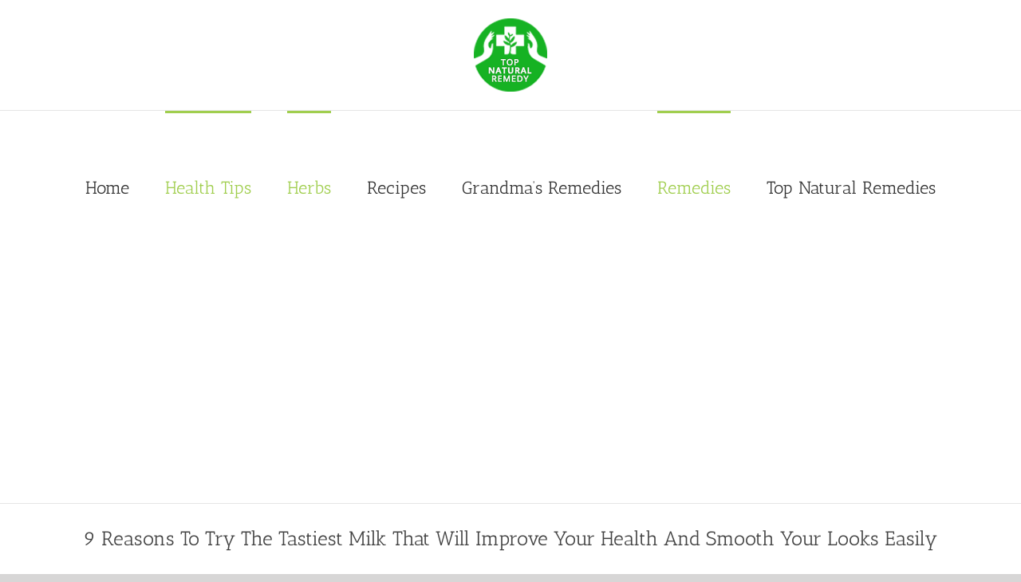

--- FILE ---
content_type: text/html; charset=UTF-8
request_url: https://topnaturalremedy.com/9-reasons-to-try-the-tastiest-milk-that-will-improve-your-health-and-smooth-your-looks-easily/
body_size: 23714
content:
<!DOCTYPE html>
<html class="avada-html-layout-wide avada-html-header-position-top" lang="en-GB" prefix="og: http://ogp.me/ns# fb: http://ogp.me/ns/fb#">
<head>
	<meta http-equiv="X-UA-Compatible" content="IE=edge" />
	<meta http-equiv="Content-Type" content="text/html; charset=utf-8"/>
	<meta name="viewport" content="width=device-width, initial-scale=1" />
	<meta name='robots' content='index, follow, max-image-preview:large, max-snippet:-1, max-video-preview:-1' />
	<style>img:is([sizes="auto" i], [sizes^="auto," i]) { contain-intrinsic-size: 3000px 1500px }</style>
	
	<!-- This site is optimized with the Yoast SEO plugin v22.7 - https://yoast.com/wordpress/plugins/seo/ -->
	<title>9 Reasons To Try The Tastiest Milk That Will Improve Your Health And Smooth Your Looks Easily</title>
	<link rel="canonical" href="https://topnaturalremedy.com/9-reasons-to-try-the-tastiest-milk-that-will-improve-your-health-and-smooth-your-looks-easily/" />
	<meta property="og:locale" content="en_GB" />
	<meta property="og:type" content="article" />
	<meta property="og:title" content="9 Reasons To Try The Tastiest Milk That Will Improve Your Health And Smooth Your Looks Easily" />
	<meta property="og:description" content="This natural milk is lactose-free and it can be used as an organic milk substitute. Moreover, it is vegan, good for plant-based eaters, and a great option [&hellip;]" />
	<meta property="og:url" content="https://topnaturalremedy.com/9-reasons-to-try-the-tastiest-milk-that-will-improve-your-health-and-smooth-your-looks-easily/" />
	<meta property="og:site_name" content="Top Natural Remedy" />
	<meta property="article:publisher" content="https://www.facebook.com/naturalmedicineteam/" />
	<meta property="article:published_time" content="2018-04-22T10:07:07+00:00" />
	<meta property="article:modified_time" content="2022-08-21T22:25:05+00:00" />
	<meta property="og:image" content="https://topnaturalremedy.com/wp-content/uploads/2018/04/TNR-169.jpg" />
	<meta property="og:image:width" content="1280" />
	<meta property="og:image:height" content="640" />
	<meta property="og:image:type" content="image/jpeg" />
	<meta name="author" content="TNR" />
	<meta name="twitter:card" content="summary_large_image" />
	<meta name="twitter:creator" content="@TNRemedy" />
	<meta name="twitter:site" content="@TNRemedy" />
	<script type="application/ld+json" class="yoast-schema-graph">{"@context":"https://schema.org","@graph":[{"@type":"Article","@id":"https://topnaturalremedy.com/9-reasons-to-try-the-tastiest-milk-that-will-improve-your-health-and-smooth-your-looks-easily/#article","isPartOf":{"@id":"https://topnaturalremedy.com/9-reasons-to-try-the-tastiest-milk-that-will-improve-your-health-and-smooth-your-looks-easily/"},"author":{"name":"TNR","@id":"https://topnaturalremedy.com/#/schema/person/66cf45a56889bdcb3ce48163a2240c0c"},"headline":"9 Reasons To Try The Tastiest Milk That Will Improve Your Health And Smooth Your Looks Easily","datePublished":"2018-04-22T10:07:07+00:00","dateModified":"2022-08-21T22:25:05+00:00","mainEntityOfPage":{"@id":"https://topnaturalremedy.com/9-reasons-to-try-the-tastiest-milk-that-will-improve-your-health-and-smooth-your-looks-easily/"},"wordCount":535,"publisher":{"@id":"https://topnaturalremedy.com/#organization"},"image":{"@id":"https://topnaturalremedy.com/9-reasons-to-try-the-tastiest-milk-that-will-improve-your-health-and-smooth-your-looks-easily/#primaryimage"},"thumbnailUrl":"https://topnaturalremedy.com/wp-content/uploads/2018/04/TNR-169.jpg","articleSection":["Health Tips","Herbs","Remedies"],"inLanguage":"en-GB"},{"@type":"WebPage","@id":"https://topnaturalremedy.com/9-reasons-to-try-the-tastiest-milk-that-will-improve-your-health-and-smooth-your-looks-easily/","url":"https://topnaturalremedy.com/9-reasons-to-try-the-tastiest-milk-that-will-improve-your-health-and-smooth-your-looks-easily/","name":"9 Reasons To Try The Tastiest Milk That Will Improve Your Health And Smooth Your Looks Easily","isPartOf":{"@id":"https://topnaturalremedy.com/#website"},"primaryImageOfPage":{"@id":"https://topnaturalremedy.com/9-reasons-to-try-the-tastiest-milk-that-will-improve-your-health-and-smooth-your-looks-easily/#primaryimage"},"image":{"@id":"https://topnaturalremedy.com/9-reasons-to-try-the-tastiest-milk-that-will-improve-your-health-and-smooth-your-looks-easily/#primaryimage"},"thumbnailUrl":"https://topnaturalremedy.com/wp-content/uploads/2018/04/TNR-169.jpg","datePublished":"2018-04-22T10:07:07+00:00","dateModified":"2022-08-21T22:25:05+00:00","breadcrumb":{"@id":"https://topnaturalremedy.com/9-reasons-to-try-the-tastiest-milk-that-will-improve-your-health-and-smooth-your-looks-easily/#breadcrumb"},"inLanguage":"en-GB","potentialAction":[{"@type":"ReadAction","target":["https://topnaturalremedy.com/9-reasons-to-try-the-tastiest-milk-that-will-improve-your-health-and-smooth-your-looks-easily/"]}]},{"@type":"ImageObject","inLanguage":"en-GB","@id":"https://topnaturalremedy.com/9-reasons-to-try-the-tastiest-milk-that-will-improve-your-health-and-smooth-your-looks-easily/#primaryimage","url":"https://topnaturalremedy.com/wp-content/uploads/2018/04/TNR-169.jpg","contentUrl":"https://topnaturalremedy.com/wp-content/uploads/2018/04/TNR-169.jpg","width":"1280","height":"640"},{"@type":"BreadcrumbList","@id":"https://topnaturalremedy.com/9-reasons-to-try-the-tastiest-milk-that-will-improve-your-health-and-smooth-your-looks-easily/#breadcrumb","itemListElement":[{"@type":"ListItem","position":1,"name":"Home","item":"https://topnaturalremedy.com/"},{"@type":"ListItem","position":2,"name":"9 Reasons To Try The Tastiest Milk That Will Improve Your Health And Smooth Your Looks Easily"}]},{"@type":"WebSite","@id":"https://topnaturalremedy.com/#website","url":"https://topnaturalremedy.com/","name":"Top Natural Remedy","description":"Nature Is Your Best Medicine","publisher":{"@id":"https://topnaturalremedy.com/#organization"},"potentialAction":[{"@type":"SearchAction","target":{"@type":"EntryPoint","urlTemplate":"https://topnaturalremedy.com/?s={search_term_string}"},"query-input":"required name=search_term_string"}],"inLanguage":"en-GB"},{"@type":"Organization","@id":"https://topnaturalremedy.com/#organization","name":"Topnaturalremedy","url":"https://topnaturalremedy.com/","logo":{"@type":"ImageObject","inLanguage":"en-GB","@id":"https://topnaturalremedy.com/#/schema/logo/image/","url":"https://topnaturalremedy.com/wp-content/uploads/2018/03/LF.png","contentUrl":"https://topnaturalremedy.com/wp-content/uploads/2018/03/LF.png","width":"130","height":"130","caption":"Topnaturalremedy"},"image":{"@id":"https://topnaturalremedy.com/#/schema/logo/image/"},"sameAs":["https://www.facebook.com/naturalmedicineteam/","https://x.com/TNRemedy","https://www.instagram.com/naturalmedicineteam/","https://www.pinterest.com/topnaturalremedy/","https://www.tumblr.com/blog/topnaturalremedy"]},{"@type":"Person","@id":"https://topnaturalremedy.com/#/schema/person/66cf45a56889bdcb3ce48163a2240c0c","name":"TNR"}]}</script>
	<!-- / Yoast SEO plugin. -->


<link rel='dns-prefetch' href='//www.googletagmanager.com' />
<link rel="alternate" type="application/rss+xml" title="Top Natural Remedy &raquo; Feed" href="https://topnaturalremedy.com/feed/" />
<link rel="alternate" type="application/rss+xml" title="Top Natural Remedy &raquo; Comments Feed" href="https://topnaturalremedy.com/comments/feed/" />
					<link rel="shortcut icon" href="https://topnaturalremedy.com/wp-content/uploads/2021/10/16x16.png" type="image/x-icon" />
		
					<!-- Apple Touch Icon -->
			<link rel="apple-touch-icon" sizes="180x180" href="https://topnaturalremedy.com/wp-content/uploads/2021/10/114x114.png">
		
					<!-- Android Icon -->
			<link rel="icon" sizes="192x192" href="https://topnaturalremedy.com/wp-content/uploads/2021/10/57x57.png">
		
					<!-- MS Edge Icon -->
			<meta name="msapplication-TileImage" content="https://topnaturalremedy.com/wp-content/uploads/2021/10/72x72.png">
				
		<meta property="og:title" content="9 Reasons To Try The Tastiest Milk That Will Improve Your Health And Smooth Your Looks Easily"/>
		<meta property="og:type" content="article"/>
		<meta property="og:url" content="https://topnaturalremedy.com/9-reasons-to-try-the-tastiest-milk-that-will-improve-your-health-and-smooth-your-looks-easily/"/>
		<meta property="og:site_name" content="Top Natural Remedy"/>
		<meta property="og:description" content="This natural milk is lactose-free and it can be used as an organic milk substitute. Moreover, it is vegan, good for plant-based eaters, and a great option for anyone allergic to dairy and nut or grain-based milk. This highly nutritious gift from nature is rich in vitamins, minerals in fiber. With this being said, coconut"/>

									<meta property="og:image" content="https://topnaturalremedy.com/wp-content/uploads/2018/04/TNR-169.jpg"/>
							<script type="text/javascript">
/* <![CDATA[ */
window._wpemojiSettings = {"baseUrl":"https:\/\/s.w.org\/images\/core\/emoji\/16.0.1\/72x72\/","ext":".png","svgUrl":"https:\/\/s.w.org\/images\/core\/emoji\/16.0.1\/svg\/","svgExt":".svg","source":{"concatemoji":"https:\/\/topnaturalremedy.com\/wp-includes\/js\/wp-emoji-release.min.js?ver=99d2b89e0960d963bf2ffeabaaeff821"}};
/*! This file is auto-generated */
!function(s,n){var o,i,e;function c(e){try{var t={supportTests:e,timestamp:(new Date).valueOf()};sessionStorage.setItem(o,JSON.stringify(t))}catch(e){}}function p(e,t,n){e.clearRect(0,0,e.canvas.width,e.canvas.height),e.fillText(t,0,0);var t=new Uint32Array(e.getImageData(0,0,e.canvas.width,e.canvas.height).data),a=(e.clearRect(0,0,e.canvas.width,e.canvas.height),e.fillText(n,0,0),new Uint32Array(e.getImageData(0,0,e.canvas.width,e.canvas.height).data));return t.every(function(e,t){return e===a[t]})}function u(e,t){e.clearRect(0,0,e.canvas.width,e.canvas.height),e.fillText(t,0,0);for(var n=e.getImageData(16,16,1,1),a=0;a<n.data.length;a++)if(0!==n.data[a])return!1;return!0}function f(e,t,n,a){switch(t){case"flag":return n(e,"\ud83c\udff3\ufe0f\u200d\u26a7\ufe0f","\ud83c\udff3\ufe0f\u200b\u26a7\ufe0f")?!1:!n(e,"\ud83c\udde8\ud83c\uddf6","\ud83c\udde8\u200b\ud83c\uddf6")&&!n(e,"\ud83c\udff4\udb40\udc67\udb40\udc62\udb40\udc65\udb40\udc6e\udb40\udc67\udb40\udc7f","\ud83c\udff4\u200b\udb40\udc67\u200b\udb40\udc62\u200b\udb40\udc65\u200b\udb40\udc6e\u200b\udb40\udc67\u200b\udb40\udc7f");case"emoji":return!a(e,"\ud83e\udedf")}return!1}function g(e,t,n,a){var r="undefined"!=typeof WorkerGlobalScope&&self instanceof WorkerGlobalScope?new OffscreenCanvas(300,150):s.createElement("canvas"),o=r.getContext("2d",{willReadFrequently:!0}),i=(o.textBaseline="top",o.font="600 32px Arial",{});return e.forEach(function(e){i[e]=t(o,e,n,a)}),i}function t(e){var t=s.createElement("script");t.src=e,t.defer=!0,s.head.appendChild(t)}"undefined"!=typeof Promise&&(o="wpEmojiSettingsSupports",i=["flag","emoji"],n.supports={everything:!0,everythingExceptFlag:!0},e=new Promise(function(e){s.addEventListener("DOMContentLoaded",e,{once:!0})}),new Promise(function(t){var n=function(){try{var e=JSON.parse(sessionStorage.getItem(o));if("object"==typeof e&&"number"==typeof e.timestamp&&(new Date).valueOf()<e.timestamp+604800&&"object"==typeof e.supportTests)return e.supportTests}catch(e){}return null}();if(!n){if("undefined"!=typeof Worker&&"undefined"!=typeof OffscreenCanvas&&"undefined"!=typeof URL&&URL.createObjectURL&&"undefined"!=typeof Blob)try{var e="postMessage("+g.toString()+"("+[JSON.stringify(i),f.toString(),p.toString(),u.toString()].join(",")+"));",a=new Blob([e],{type:"text/javascript"}),r=new Worker(URL.createObjectURL(a),{name:"wpTestEmojiSupports"});return void(r.onmessage=function(e){c(n=e.data),r.terminate(),t(n)})}catch(e){}c(n=g(i,f,p,u))}t(n)}).then(function(e){for(var t in e)n.supports[t]=e[t],n.supports.everything=n.supports.everything&&n.supports[t],"flag"!==t&&(n.supports.everythingExceptFlag=n.supports.everythingExceptFlag&&n.supports[t]);n.supports.everythingExceptFlag=n.supports.everythingExceptFlag&&!n.supports.flag,n.DOMReady=!1,n.readyCallback=function(){n.DOMReady=!0}}).then(function(){return e}).then(function(){var e;n.supports.everything||(n.readyCallback(),(e=n.source||{}).concatemoji?t(e.concatemoji):e.wpemoji&&e.twemoji&&(t(e.twemoji),t(e.wpemoji)))}))}((window,document),window._wpemojiSettings);
/* ]]> */
</script>
<style type="text/css" media="all">
.wpautoterms-footer{background-color:#ffffff;text-align:center;}
.wpautoterms-footer a{color:#000000;font-family:Arial, sans-serif;font-size:14px;}
.wpautoterms-footer .separator{color:#cccccc;font-family:Arial, sans-serif;font-size:14px;}</style>
<style id='wp-emoji-styles-inline-css' type='text/css'>

	img.wp-smiley, img.emoji {
		display: inline !important;
		border: none !important;
		box-shadow: none !important;
		height: 1em !important;
		width: 1em !important;
		margin: 0 0.07em !important;
		vertical-align: -0.1em !important;
		background: none !important;
		padding: 0 !important;
	}
</style>
<style id='classic-theme-styles-inline-css' type='text/css'>
/*! This file is auto-generated */
.wp-block-button__link{color:#fff;background-color:#32373c;border-radius:9999px;box-shadow:none;text-decoration:none;padding:calc(.667em + 2px) calc(1.333em + 2px);font-size:1.125em}.wp-block-file__button{background:#32373c;color:#fff;text-decoration:none}
</style>
<link rel='stylesheet' id='quads-style-css-css' href='https://topnaturalremedy.com/wp-content/plugins/quick-adsense-reloaded/includes/gutenberg/dist/blocks.style.build.css?ver=2.0.94.1' type='text/css' media='all' />
<style id='global-styles-inline-css' type='text/css'>
:root{--wp--preset--aspect-ratio--square: 1;--wp--preset--aspect-ratio--4-3: 4/3;--wp--preset--aspect-ratio--3-4: 3/4;--wp--preset--aspect-ratio--3-2: 3/2;--wp--preset--aspect-ratio--2-3: 2/3;--wp--preset--aspect-ratio--16-9: 16/9;--wp--preset--aspect-ratio--9-16: 9/16;--wp--preset--color--black: #000000;--wp--preset--color--cyan-bluish-gray: #abb8c3;--wp--preset--color--white: #ffffff;--wp--preset--color--pale-pink: #f78da7;--wp--preset--color--vivid-red: #cf2e2e;--wp--preset--color--luminous-vivid-orange: #ff6900;--wp--preset--color--luminous-vivid-amber: #fcb900;--wp--preset--color--light-green-cyan: #7bdcb5;--wp--preset--color--vivid-green-cyan: #00d084;--wp--preset--color--pale-cyan-blue: #8ed1fc;--wp--preset--color--vivid-cyan-blue: #0693e3;--wp--preset--color--vivid-purple: #9b51e0;--wp--preset--gradient--vivid-cyan-blue-to-vivid-purple: linear-gradient(135deg,rgba(6,147,227,1) 0%,rgb(155,81,224) 100%);--wp--preset--gradient--light-green-cyan-to-vivid-green-cyan: linear-gradient(135deg,rgb(122,220,180) 0%,rgb(0,208,130) 100%);--wp--preset--gradient--luminous-vivid-amber-to-luminous-vivid-orange: linear-gradient(135deg,rgba(252,185,0,1) 0%,rgba(255,105,0,1) 100%);--wp--preset--gradient--luminous-vivid-orange-to-vivid-red: linear-gradient(135deg,rgba(255,105,0,1) 0%,rgb(207,46,46) 100%);--wp--preset--gradient--very-light-gray-to-cyan-bluish-gray: linear-gradient(135deg,rgb(238,238,238) 0%,rgb(169,184,195) 100%);--wp--preset--gradient--cool-to-warm-spectrum: linear-gradient(135deg,rgb(74,234,220) 0%,rgb(151,120,209) 20%,rgb(207,42,186) 40%,rgb(238,44,130) 60%,rgb(251,105,98) 80%,rgb(254,248,76) 100%);--wp--preset--gradient--blush-light-purple: linear-gradient(135deg,rgb(255,206,236) 0%,rgb(152,150,240) 100%);--wp--preset--gradient--blush-bordeaux: linear-gradient(135deg,rgb(254,205,165) 0%,rgb(254,45,45) 50%,rgb(107,0,62) 100%);--wp--preset--gradient--luminous-dusk: linear-gradient(135deg,rgb(255,203,112) 0%,rgb(199,81,192) 50%,rgb(65,88,208) 100%);--wp--preset--gradient--pale-ocean: linear-gradient(135deg,rgb(255,245,203) 0%,rgb(182,227,212) 50%,rgb(51,167,181) 100%);--wp--preset--gradient--electric-grass: linear-gradient(135deg,rgb(202,248,128) 0%,rgb(113,206,126) 100%);--wp--preset--gradient--midnight: linear-gradient(135deg,rgb(2,3,129) 0%,rgb(40,116,252) 100%);--wp--preset--font-size--small: 13.5px;--wp--preset--font-size--medium: 20px;--wp--preset--font-size--large: 27px;--wp--preset--font-size--x-large: 42px;--wp--preset--font-size--normal: 18px;--wp--preset--font-size--xlarge: 36px;--wp--preset--font-size--huge: 54px;--wp--preset--spacing--20: 0.44rem;--wp--preset--spacing--30: 0.67rem;--wp--preset--spacing--40: 1rem;--wp--preset--spacing--50: 1.5rem;--wp--preset--spacing--60: 2.25rem;--wp--preset--spacing--70: 3.38rem;--wp--preset--spacing--80: 5.06rem;--wp--preset--shadow--natural: 6px 6px 9px rgba(0, 0, 0, 0.2);--wp--preset--shadow--deep: 12px 12px 50px rgba(0, 0, 0, 0.4);--wp--preset--shadow--sharp: 6px 6px 0px rgba(0, 0, 0, 0.2);--wp--preset--shadow--outlined: 6px 6px 0px -3px rgba(255, 255, 255, 1), 6px 6px rgba(0, 0, 0, 1);--wp--preset--shadow--crisp: 6px 6px 0px rgba(0, 0, 0, 1);}:where(.is-layout-flex){gap: 0.5em;}:where(.is-layout-grid){gap: 0.5em;}body .is-layout-flex{display: flex;}.is-layout-flex{flex-wrap: wrap;align-items: center;}.is-layout-flex > :is(*, div){margin: 0;}body .is-layout-grid{display: grid;}.is-layout-grid > :is(*, div){margin: 0;}:where(.wp-block-columns.is-layout-flex){gap: 2em;}:where(.wp-block-columns.is-layout-grid){gap: 2em;}:where(.wp-block-post-template.is-layout-flex){gap: 1.25em;}:where(.wp-block-post-template.is-layout-grid){gap: 1.25em;}.has-black-color{color: var(--wp--preset--color--black) !important;}.has-cyan-bluish-gray-color{color: var(--wp--preset--color--cyan-bluish-gray) !important;}.has-white-color{color: var(--wp--preset--color--white) !important;}.has-pale-pink-color{color: var(--wp--preset--color--pale-pink) !important;}.has-vivid-red-color{color: var(--wp--preset--color--vivid-red) !important;}.has-luminous-vivid-orange-color{color: var(--wp--preset--color--luminous-vivid-orange) !important;}.has-luminous-vivid-amber-color{color: var(--wp--preset--color--luminous-vivid-amber) !important;}.has-light-green-cyan-color{color: var(--wp--preset--color--light-green-cyan) !important;}.has-vivid-green-cyan-color{color: var(--wp--preset--color--vivid-green-cyan) !important;}.has-pale-cyan-blue-color{color: var(--wp--preset--color--pale-cyan-blue) !important;}.has-vivid-cyan-blue-color{color: var(--wp--preset--color--vivid-cyan-blue) !important;}.has-vivid-purple-color{color: var(--wp--preset--color--vivid-purple) !important;}.has-black-background-color{background-color: var(--wp--preset--color--black) !important;}.has-cyan-bluish-gray-background-color{background-color: var(--wp--preset--color--cyan-bluish-gray) !important;}.has-white-background-color{background-color: var(--wp--preset--color--white) !important;}.has-pale-pink-background-color{background-color: var(--wp--preset--color--pale-pink) !important;}.has-vivid-red-background-color{background-color: var(--wp--preset--color--vivid-red) !important;}.has-luminous-vivid-orange-background-color{background-color: var(--wp--preset--color--luminous-vivid-orange) !important;}.has-luminous-vivid-amber-background-color{background-color: var(--wp--preset--color--luminous-vivid-amber) !important;}.has-light-green-cyan-background-color{background-color: var(--wp--preset--color--light-green-cyan) !important;}.has-vivid-green-cyan-background-color{background-color: var(--wp--preset--color--vivid-green-cyan) !important;}.has-pale-cyan-blue-background-color{background-color: var(--wp--preset--color--pale-cyan-blue) !important;}.has-vivid-cyan-blue-background-color{background-color: var(--wp--preset--color--vivid-cyan-blue) !important;}.has-vivid-purple-background-color{background-color: var(--wp--preset--color--vivid-purple) !important;}.has-black-border-color{border-color: var(--wp--preset--color--black) !important;}.has-cyan-bluish-gray-border-color{border-color: var(--wp--preset--color--cyan-bluish-gray) !important;}.has-white-border-color{border-color: var(--wp--preset--color--white) !important;}.has-pale-pink-border-color{border-color: var(--wp--preset--color--pale-pink) !important;}.has-vivid-red-border-color{border-color: var(--wp--preset--color--vivid-red) !important;}.has-luminous-vivid-orange-border-color{border-color: var(--wp--preset--color--luminous-vivid-orange) !important;}.has-luminous-vivid-amber-border-color{border-color: var(--wp--preset--color--luminous-vivid-amber) !important;}.has-light-green-cyan-border-color{border-color: var(--wp--preset--color--light-green-cyan) !important;}.has-vivid-green-cyan-border-color{border-color: var(--wp--preset--color--vivid-green-cyan) !important;}.has-pale-cyan-blue-border-color{border-color: var(--wp--preset--color--pale-cyan-blue) !important;}.has-vivid-cyan-blue-border-color{border-color: var(--wp--preset--color--vivid-cyan-blue) !important;}.has-vivid-purple-border-color{border-color: var(--wp--preset--color--vivid-purple) !important;}.has-vivid-cyan-blue-to-vivid-purple-gradient-background{background: var(--wp--preset--gradient--vivid-cyan-blue-to-vivid-purple) !important;}.has-light-green-cyan-to-vivid-green-cyan-gradient-background{background: var(--wp--preset--gradient--light-green-cyan-to-vivid-green-cyan) !important;}.has-luminous-vivid-amber-to-luminous-vivid-orange-gradient-background{background: var(--wp--preset--gradient--luminous-vivid-amber-to-luminous-vivid-orange) !important;}.has-luminous-vivid-orange-to-vivid-red-gradient-background{background: var(--wp--preset--gradient--luminous-vivid-orange-to-vivid-red) !important;}.has-very-light-gray-to-cyan-bluish-gray-gradient-background{background: var(--wp--preset--gradient--very-light-gray-to-cyan-bluish-gray) !important;}.has-cool-to-warm-spectrum-gradient-background{background: var(--wp--preset--gradient--cool-to-warm-spectrum) !important;}.has-blush-light-purple-gradient-background{background: var(--wp--preset--gradient--blush-light-purple) !important;}.has-blush-bordeaux-gradient-background{background: var(--wp--preset--gradient--blush-bordeaux) !important;}.has-luminous-dusk-gradient-background{background: var(--wp--preset--gradient--luminous-dusk) !important;}.has-pale-ocean-gradient-background{background: var(--wp--preset--gradient--pale-ocean) !important;}.has-electric-grass-gradient-background{background: var(--wp--preset--gradient--electric-grass) !important;}.has-midnight-gradient-background{background: var(--wp--preset--gradient--midnight) !important;}.has-small-font-size{font-size: var(--wp--preset--font-size--small) !important;}.has-medium-font-size{font-size: var(--wp--preset--font-size--medium) !important;}.has-large-font-size{font-size: var(--wp--preset--font-size--large) !important;}.has-x-large-font-size{font-size: var(--wp--preset--font-size--x-large) !important;}
:where(.wp-block-post-template.is-layout-flex){gap: 1.25em;}:where(.wp-block-post-template.is-layout-grid){gap: 1.25em;}
:where(.wp-block-columns.is-layout-flex){gap: 2em;}:where(.wp-block-columns.is-layout-grid){gap: 2em;}
:root :where(.wp-block-pullquote){font-size: 1.5em;line-height: 1.6;}
</style>
<link rel='stylesheet' id='wpautoterms_css-css' href='https://topnaturalremedy.com/wp-content/plugins/auto-terms-of-service-and-privacy-policy/css/wpautoterms.css?ver=99d2b89e0960d963bf2ffeabaaeff821' type='text/css' media='all' />
<link rel='stylesheet' id='mc4wp-form-themes-css' href='https://topnaturalremedy.com/wp-content/plugins/mailchimp-for-wp/assets/css/form-themes.css?ver=4.9.13' type='text/css' media='all' />
<link rel='stylesheet' id='wp-components-css' href='https://topnaturalremedy.com/wp-includes/css/dist/components/style.min.css?ver=99d2b89e0960d963bf2ffeabaaeff821' type='text/css' media='all' />
<link rel='stylesheet' id='godaddy-styles-css' href='https://topnaturalremedy.com/wp-content/mu-plugins/vendor/wpex/godaddy-launch/includes/Dependencies/GoDaddy/Styles/build/latest.css?ver=2.0.2' type='text/css' media='all' />
<style id='akismet-widget-style-inline-css' type='text/css'>

			.a-stats {
				--akismet-color-mid-green: #357b49;
				--akismet-color-white: #fff;
				--akismet-color-light-grey: #f6f7f7;

				max-width: 350px;
				width: auto;
			}

			.a-stats * {
				all: unset;
				box-sizing: border-box;
			}

			.a-stats strong {
				font-weight: 600;
			}

			.a-stats a.a-stats__link,
			.a-stats a.a-stats__link:visited,
			.a-stats a.a-stats__link:active {
				background: var(--akismet-color-mid-green);
				border: none;
				box-shadow: none;
				border-radius: 8px;
				color: var(--akismet-color-white);
				cursor: pointer;
				display: block;
				font-family: -apple-system, BlinkMacSystemFont, 'Segoe UI', 'Roboto', 'Oxygen-Sans', 'Ubuntu', 'Cantarell', 'Helvetica Neue', sans-serif;
				font-weight: 500;
				padding: 12px;
				text-align: center;
				text-decoration: none;
				transition: all 0.2s ease;
			}

			/* Extra specificity to deal with TwentyTwentyOne focus style */
			.widget .a-stats a.a-stats__link:focus {
				background: var(--akismet-color-mid-green);
				color: var(--akismet-color-white);
				text-decoration: none;
			}

			.a-stats a.a-stats__link:hover {
				filter: brightness(110%);
				box-shadow: 0 4px 12px rgba(0, 0, 0, 0.06), 0 0 2px rgba(0, 0, 0, 0.16);
			}

			.a-stats .count {
				color: var(--akismet-color-white);
				display: block;
				font-size: 1.5em;
				line-height: 1.4;
				padding: 0 13px;
				white-space: nowrap;
			}
		
</style>
<link rel='stylesheet' id='fusion-dynamic-css-css' href='https://topnaturalremedy.com/wp-content/uploads/fusion-styles/cadbacdf0686782f802d46f0676e88c2.min.css?ver=3.8.1' type='text/css' media='all' />
<style id='quads-styles-inline-css' type='text/css'>

    .quads-location ins.adsbygoogle {
        background: transparent !important;
    }.quads-location .quads_rotator_img{ opacity:1 !important;}
    .quads.quads_ad_container { display: grid; grid-template-columns: auto; grid-gap: 10px; padding: 10px; }
    .grid_image{animation: fadeIn 0.5s;-webkit-animation: fadeIn 0.5s;-moz-animation: fadeIn 0.5s;
        -o-animation: fadeIn 0.5s;-ms-animation: fadeIn 0.5s;}
    .quads-ad-label { font-size: 12px; text-align: center; color: #333;}
    .quads_click_impression { display: none;} .quads-location, .quads-ads-space{max-width:100%;} @media only screen and (max-width: 480px) { .quads-ads-space, .penci-builder-element .quads-ads-space{max-width:340px;}}
</style>
<script type="text/javascript" src="https://topnaturalremedy.com/wp-includes/js/jquery/jquery.min.js?ver=3.7.1" id="jquery-core-js"></script>
<script type="text/javascript" src="https://topnaturalremedy.com/wp-includes/js/jquery/jquery-migrate.min.js?ver=3.4.1" id="jquery-migrate-js"></script>
<script type="text/javascript" src="https://topnaturalremedy.com/wp-includes/js/dist/dom-ready.min.js?ver=f77871ff7694fffea381" id="wp-dom-ready-js"></script>
<script type="text/javascript" src="https://topnaturalremedy.com/wp-content/plugins/auto-terms-of-service-and-privacy-policy/js/base.js?ver=2.5.1" id="wpautoterms_base-js"></script>
<script type="text/javascript" src="https://topnaturalremedy.com/wp-content/plugins/wp-quads-pro/assets/js/ads.js?ver=2.0.94.1" id="quads-ad-ga-js"></script>

<!-- Google tag (gtag.js) snippet added by Site Kit -->

<!-- Google Analytics snippet added by Site Kit -->
<script type="text/javascript" src="https://www.googletagmanager.com/gtag/js?id=G-3FH7RP8H0Z" id="google_gtagjs-js" async></script>
<script type="text/javascript" id="google_gtagjs-js-after">
/* <![CDATA[ */
window.dataLayer = window.dataLayer || [];function gtag(){dataLayer.push(arguments);}
gtag("set","linker",{"domains":["topnaturalremedy.com"]});
gtag("js", new Date());
gtag("set", "developer_id.dZTNiMT", true);
gtag("config", "G-3FH7RP8H0Z");
/* ]]> */
</script>

<!-- End Google tag (gtag.js) snippet added by Site Kit -->
<link rel="https://api.w.org/" href="https://topnaturalremedy.com/wp-json/" /><link rel="alternate" title="JSON" type="application/json" href="https://topnaturalremedy.com/wp-json/wp/v2/posts/770" /><link rel="EditURI" type="application/rsd+xml" title="RSD" href="https://topnaturalremedy.com/xmlrpc.php?rsd" />

<link rel='shortlink' href='https://topnaturalremedy.com/?p=770' />
<link rel="alternate" title="oEmbed (JSON)" type="application/json+oembed" href="https://topnaturalremedy.com/wp-json/oembed/1.0/embed?url=https%3A%2F%2Ftopnaturalremedy.com%2F9-reasons-to-try-the-tastiest-milk-that-will-improve-your-health-and-smooth-your-looks-easily%2F" />
<link rel="alternate" title="oEmbed (XML)" type="text/xml+oembed" href="https://topnaturalremedy.com/wp-json/oembed/1.0/embed?url=https%3A%2F%2Ftopnaturalremedy.com%2F9-reasons-to-try-the-tastiest-milk-that-will-improve-your-health-and-smooth-your-looks-easily%2F&#038;format=xml" />
<meta name="generator" content="Site Kit by Google 1.126.0" /><script>document.cookie = 'quads_browser_width='+screen.width;</script><style type="text/css" id="css-fb-visibility">@media screen and (max-width: 640px){.fusion-no-small-visibility{display:none !important;}body .sm-text-align-center{text-align:center !important;}body .sm-text-align-left{text-align:left !important;}body .sm-text-align-right{text-align:right !important;}body .sm-flex-align-center{justify-content:center !important;}body .sm-flex-align-flex-start{justify-content:flex-start !important;}body .sm-flex-align-flex-end{justify-content:flex-end !important;}body .sm-mx-auto{margin-left:auto !important;margin-right:auto !important;}body .sm-ml-auto{margin-left:auto !important;}body .sm-mr-auto{margin-right:auto !important;}body .fusion-absolute-position-small{position:absolute;top:auto;width:100%;}.awb-sticky.awb-sticky-small{ position: sticky; top: var(--awb-sticky-offset,0); }}@media screen and (min-width: 641px) and (max-width: 1024px){.fusion-no-medium-visibility{display:none !important;}body .md-text-align-center{text-align:center !important;}body .md-text-align-left{text-align:left !important;}body .md-text-align-right{text-align:right !important;}body .md-flex-align-center{justify-content:center !important;}body .md-flex-align-flex-start{justify-content:flex-start !important;}body .md-flex-align-flex-end{justify-content:flex-end !important;}body .md-mx-auto{margin-left:auto !important;margin-right:auto !important;}body .md-ml-auto{margin-left:auto !important;}body .md-mr-auto{margin-right:auto !important;}body .fusion-absolute-position-medium{position:absolute;top:auto;width:100%;}.awb-sticky.awb-sticky-medium{ position: sticky; top: var(--awb-sticky-offset,0); }}@media screen and (min-width: 1025px){.fusion-no-large-visibility{display:none !important;}body .lg-text-align-center{text-align:center !important;}body .lg-text-align-left{text-align:left !important;}body .lg-text-align-right{text-align:right !important;}body .lg-flex-align-center{justify-content:center !important;}body .lg-flex-align-flex-start{justify-content:flex-start !important;}body .lg-flex-align-flex-end{justify-content:flex-end !important;}body .lg-mx-auto{margin-left:auto !important;margin-right:auto !important;}body .lg-ml-auto{margin-left:auto !important;}body .lg-mr-auto{margin-right:auto !important;}body .fusion-absolute-position-large{position:absolute;top:auto;width:100%;}.awb-sticky.awb-sticky-large{ position: sticky; top: var(--awb-sticky-offset,0); }}</style><link rel="amphtml" href="https://topnaturalremedy.com/9-reasons-to-try-the-tastiest-milk-that-will-improve-your-health-and-smooth-your-looks-easily/amp/"><link rel="icon" href="https://topnaturalremedy.com/wp-content/uploads/2018/03/cropped-L-3-32x32.png" sizes="32x32" />
<link rel="icon" href="https://topnaturalremedy.com/wp-content/uploads/2018/03/cropped-L-3-192x192.png" sizes="192x192" />
<link rel="apple-touch-icon" href="https://topnaturalremedy.com/wp-content/uploads/2018/03/cropped-L-3-180x180.png" />
<meta name="msapplication-TileImage" content="https://topnaturalremedy.com/wp-content/uploads/2018/03/cropped-L-3-270x270.png" />
		<script type="text/javascript">
			var doc = document.documentElement;
			doc.setAttribute( 'data-useragent', navigator.userAgent );
		</script>
		<!-- Global site tag (gtag.js) - Google Analytics -->
<script async src="https://www.googletagmanager.com/gtag/js?id=UA-111817574-1"></script>
<script>
  window.dataLayer = window.dataLayer || [];
  function gtag(){dataLayer.push(arguments);}
  gtag('js', new Date());

  gtag('config', 'UA-111817574-1');
</script>
	</head>

<body class="wp-singular post-template-default single single-post postid-770 single-format-standard wp-theme-Avada fusion-image-hovers fusion-pagination-sizing fusion-button_type-flat fusion-button_span-no fusion-button_gradient-linear avada-image-rollover-circle-no avada-image-rollover-no fusion-body ltr no-tablet-sticky-header no-mobile-sticky-header no-mobile-slidingbar no-mobile-totop avada-has-rev-slider-styles fusion-disable-outline fusion-sub-menu-fade mobile-logo-pos-center layout-wide-mode avada-has-boxed-modal-shadow-none layout-scroll-offset-full avada-has-zero-margin-offset-top has-sidebar fusion-top-header menu-text-align-center mobile-menu-design-classic fusion-show-pagination-text fusion-header-layout-v5 avada-responsive avada-footer-fx-sticky avada-menu-highlight-style-bar fusion-search-form-clean fusion-main-menu-search-overlay fusion-avatar-circle avada-dropdown-styles avada-blog-layout-large avada-blog-archive-layout-large avada-header-shadow-no avada-menu-icon-position-left avada-has-megamenu-shadow avada-has-mainmenu-dropdown-divider avada-has-pagetitle-100-width avada-has-pagetitle-bg-full avada-has-breadcrumb-mobile-hidden avada-has-titlebar-content_only avada-has-pagination-padding avada-flyout-menu-direction-fade avada-ec-views-v1" data-awb-post-id="770">
		<a class="skip-link screen-reader-text" href="#content">Skip to content</a>

	<div id="boxed-wrapper">
		<div class="fusion-sides-frame"></div>
		<div id="wrapper" class="fusion-wrapper">
			<div id="home" style="position:relative;top:-1px;"></div>
			
				
			<header class="fusion-header-wrapper">
				<div class="fusion-header-v5 fusion-logo-alignment fusion-logo-center fusion-sticky-menu- fusion-sticky-logo- fusion-mobile-logo-1 fusion-sticky-menu-only fusion-header-menu-align-center fusion-mobile-menu-design-classic">
					<div class="fusion-header-sticky-height"></div>
<div class="fusion-sticky-header-wrapper"> <!-- start fusion sticky header wrapper -->
	<div class="fusion-header">
		<div class="fusion-row">
							<div class="fusion-logo" data-margin-top="20px" data-margin-bottom="20px" data-margin-left="20px" data-margin-right="20px">
			<a class="fusion-logo-link"  href="https://topnaturalremedy.com/" >

						<!-- standard logo -->
			<img src="https://topnaturalremedy.com/wp-content/uploads/2021/10/logo-tnr-195x195-1.png" srcset="https://topnaturalremedy.com/wp-content/uploads/2021/10/logo-tnr-195x195-1.png 1x, https://topnaturalremedy.com/wp-content/uploads/2021/10/logo-tnr-195x195-1.png 2x" width="195" height="195" style="max-height:195px;height:auto;" alt="Top Natural Remedy Logo" data-retina_logo_url="https://topnaturalremedy.com/wp-content/uploads/2021/10/logo-tnr-195x195-1.png" class="fusion-standard-logo" />

											<!-- mobile logo -->
				<img src="https://topnaturalremedy.com/wp-content/uploads/2021/10/logo-tnr-195x195-1.png" srcset="https://topnaturalremedy.com/wp-content/uploads/2021/10/logo-tnr-195x195-1.png 1x, https://topnaturalremedy.com/wp-content/uploads/2021/10/logo-tnr-195x195-1.png 2x" width="195" height="195" style="max-height:195px;height:auto;" alt="Top Natural Remedy Logo" data-retina_logo_url="https://topnaturalremedy.com/wp-content/uploads/2021/10/logo-tnr-195x195-1.png" class="fusion-mobile-logo" />
			
					</a>
		</div>
										
					</div>
	</div>
	<div class="fusion-secondary-main-menu">
		<div class="fusion-row">
			<nav class="fusion-main-menu" aria-label="Main Menu"><div class="fusion-overlay-search">		<form role="search" class="searchform fusion-search-form  fusion-search-form-clean" method="get" action="https://topnaturalremedy.com/">
			<div class="fusion-search-form-content">

				
				<div class="fusion-search-field search-field">
					<label><span class="screen-reader-text">Search for:</span>
													<input type="search" value="" name="s" class="s" placeholder="Search..." required aria-required="true" aria-label="Search..."/>
											</label>
				</div>
				<div class="fusion-search-button search-button">
					<input type="submit" class="fusion-search-submit searchsubmit" aria-label="Search" value="&#xf002;" />
									</div>

				
			</div>


			
		</form>
		<div class="fusion-search-spacer"></div><a href="#" role="button" aria-label="Close Search" class="fusion-close-search"></a></div><ul id="menu-categories" class="fusion-menu"><li  id="menu-item-3165"  class="menu-item menu-item-type-custom menu-item-object-custom menu-item-home menu-item-3165"  data-item-id="3165"><a  href="https://topnaturalremedy.com/" class="fusion-bar-highlight"><span class="menu-text">Home</span></a></li><li  id="menu-item-135"  class="menu-item menu-item-type-taxonomy menu-item-object-category current-post-ancestor current-menu-parent current-post-parent menu-item-135"  data-item-id="135"><a  href="https://topnaturalremedy.com/category/health/" class="fusion-bar-highlight"><span class="menu-text">Health Tips</span></a></li><li  id="menu-item-136"  class="menu-item menu-item-type-taxonomy menu-item-object-category current-post-ancestor current-menu-parent current-post-parent menu-item-136"  data-item-id="136"><a  href="https://topnaturalremedy.com/category/herbs/" class="fusion-bar-highlight"><span class="menu-text">Herbs</span></a></li><li  id="menu-item-137"  class="menu-item menu-item-type-taxonomy menu-item-object-category menu-item-137"  data-item-id="137"><a  href="https://topnaturalremedy.com/category/recipes/" class="fusion-bar-highlight"><span class="menu-text">Recipes</span></a></li><li  id="menu-item-3337"  class="menu-item menu-item-type-taxonomy menu-item-object-category menu-item-3337"  data-item-id="3337"><a  href="https://topnaturalremedy.com/category/grandmas-remedies/" class="fusion-bar-highlight"><span class="menu-text">Grandma&#8217;s Remedies</span></a></li><li  id="menu-item-138"  class="menu-item menu-item-type-taxonomy menu-item-object-category current-post-ancestor current-menu-parent current-post-parent menu-item-138"  data-item-id="138"><a  href="https://topnaturalremedy.com/category/remedies/" class="fusion-bar-highlight"><span class="menu-text">Remedies</span></a></li><li  id="menu-item-3164"  class="menu-item menu-item-type-post_type menu-item-object-page menu-item-3164"  data-item-id="3164"><a  href="https://topnaturalremedy.com/top-natural-remedies/" class="fusion-bar-highlight"><span class="menu-text">Top Natural Remedies</span></a></li></ul></nav>
<nav class="fusion-mobile-nav-holder fusion-mobile-menu-text-align-left" aria-label="Main Menu Mobile"></nav>

					</div>
	</div>
</div> <!-- end fusion sticky header wrapper -->
				</div>
				<div class="fusion-clearfix"></div>
			</header>
							
						<div id="sliders-container" class="fusion-slider-visibility">
					</div>
				
				
			
			<section class="avada-page-titlebar-wrapper" aria-label="Page Title Bar">
	<div class="fusion-page-title-bar fusion-page-title-bar-breadcrumbs fusion-page-title-bar-center">
		<div class="fusion-page-title-row">
			<div class="fusion-page-title-wrapper">
				<div class="fusion-page-title-captions">

																							<h1 class="entry-title">9 Reasons To Try The Tastiest Milk That Will Improve Your Health And Smooth Your Looks Easily</h1>

											
																
				</div>

				
			</div>
		</div>
	</div>
</section>

						<main id="main" class="clearfix ">
				<div class="fusion-row" style="">

<section id="content" style="float: left;">
	
					<article id="post-770" class="post post-770 type-post status-publish format-standard has-post-thumbnail hentry category-health category-herbs category-remedies">
						
				
															<h2 class="entry-title fusion-post-title">9 Reasons To Try The Tastiest Milk That Will Improve Your Health And Smooth Your Looks Easily</h2>										<div class="post-content">
				<p>This natural milk is lactose-free and it can be used as an organic milk substitute. Moreover, it is vegan, good for plant-based eaters, and a great option for anyone allergic to dairy and nut or grain-based milk. This highly nutritious gift from nature is rich in vitamins, minerals in fiber. With this being said, coconut milk can benefit you from the inside and out.</p>
<p><img fetchpriority="high" decoding="async" class="aligncenter size-full wp-image-771" src="https://topnaturalremedy.com/wp-content/uploads/2018/04/TNR-169.jpg" alt="" width="1280" height="640" srcset="https://topnaturalremedy.com/wp-content/uploads/2018/04/TNR-169-200x100.jpg 200w, https://topnaturalremedy.com/wp-content/uploads/2018/04/TNR-169-300x150.jpg 300w, https://topnaturalremedy.com/wp-content/uploads/2018/04/TNR-169-400x200.jpg 400w, https://topnaturalremedy.com/wp-content/uploads/2018/04/TNR-169-600x300.jpg 600w, https://topnaturalremedy.com/wp-content/uploads/2018/04/TNR-169-768x384.jpg 768w, https://topnaturalremedy.com/wp-content/uploads/2018/04/TNR-169-800x400.jpg 800w, https://topnaturalremedy.com/wp-content/uploads/2018/04/TNR-169-1024x512.jpg 1024w, https://topnaturalremedy.com/wp-content/uploads/2018/04/TNR-169-1200x600.jpg 1200w, https://topnaturalremedy.com/wp-content/uploads/2018/04/TNR-169.jpg 1280w" sizes="(max-width: 1280px) 100vw, 1280px" /></p>
<!-- WP QUADS Content Ad Plugin v. 2.0.94.1 -->
<div class="quads-location quads-ad1" id="quads-ad1" style="float:none;margin:3px 0 3px 0;text-align:center;">
<script async src="https://pagead2.googlesyndication.com/pagead/js/adsbygoogle.js"></script>
<!-- Medium-rectangle-content -->
<ins class="adsbygoogle"
     style="display:block"
     data-ad-client="ca-pub-3692176710066828"
     data-ad-slot="8813395061"
     data-ad-format="auto"
     data-full-width-responsive="true"></ins>
<script>
     (adsbygoogle = window.adsbygoogle || []).push({});
</script>
</div>

<h2>9 COCONUT MILK BENEFITS FOR HAIR, SKIN AND HEALTH</h2>
<ul>
<li>
<h3>Treat dry, damaged hair</h3>
</li>
</ul>
<p>Coconut milk can be used to treat dry, damaged hair and to soothe an itchy, irritated scalp because it is an excellent moisturizer. Try this simple hair mask: place a can of unsweetened coconut milk into the refrigerator overnight. The next morning, section dry hair and then apply the coconut milk section by section, from the roots to the ends of your hair. Allow the mask to set for about 20 minutes and then rinse it out in the shower.</p>
<ul>
<li>
<h3>Prevent hair loss and encourage hair growth</h3>
</li>
</ul>
<p>Coconut milk can boost follicles and promote hair growth thanks to its nutrients. Mix about a quarter cup of coconut milk with a half cup of water, and it is also great to add a few drops of lavender essential oil. Gently massage the mixture into your scalp and leave it like that for about 2 hours. Rinse well in the shower.</p>
<ul>
<li>
<h3>A hair tangler and conditioner</h3>
</li>
</ul>
<p>Coconut milk is a great organic hair conditioner and acts as a natural detangler. It will soften your hair and will make it thicker and longer. Just rub some of the milk into the length of your hair while combing it out. Also, you can use it as a leave-in conditioner.</p>
<!-- WP QUADS Content Ad Plugin v. 2.0.94.1 -->
<div class="quads-location quads-ad3" id="quads-ad3" style="float:none;margin:3px 0 3px 0;text-align:center;">
<script async src="https://pagead2.googlesyndication.com/pagead/js/adsbygoogle.js"></script>
<!-- 300x600-Mobile-Fixed -->
<ins class="adsbygoogle"
     style="display:inline-block;width:300px;height:600px"
     data-ad-client="ca-pub-3692176710066828"
     data-ad-slot="9816071612"></ins>
<script>
     (adsbygoogle = window.adsbygoogle || []).push({});
</script>
</div>

<ul>
<li>
<h3>Prevent premature aging</h3>
</li>
</ul>
<p>Coconut milk is loaded with vitamin C which helps to maintain skin elasticity an flexibility. Also, it is rich in copper that aids in preventing age spots, aging skin, and wrinkles. Combine a half cup of coconut milk with one tablespoon of raw honey and five drops of eucalyptus oil. Use a clean cotton pad to apply it to your face, and any other areas of the skin where wrinkles are present. After 10 minutes rinse with lukewarm water.</p>
<ul>
<li>
<h3>Soothe a sunburn</h3>
</li>
</ul>
<p>Apply a thin layer of cool coconut milk to the damaged area. Be sure to apply it just before bed, leaving it on overnight and rinsing it off in the morning.</p>
<ul>
<li>
<h3>Prevent acne</h3>
</li>
</ul>
<p>Use coconut milk as a cleanser if you have acne prone skin. Coconut milk has antibacterial properties.</p>
<ul>
<li>
<h3>An overall skin moisturizer</h3>
</li>
</ul>
<p>Coconut milk is more beneficial than traditional cow&#8217;s milk baths. It has incredibly soothing properties and this beauty treatment is very simple. Just add a cup of coconut milk to your bath as the water is running, then soak in the bath for about 15 minutes.</p>
<ul>
<li>
<h3>Support heart health</h3>
</li>
</ul>
<p>Coconut milk can improve your heart health. The coconut fat in coconut milk is beneficial to overall cholesterol levels. Coconut milk can even lower the risk of a heart attack.
<!-- WP QUADS Content Ad Plugin v. 2.0.94.1 -->
<div class="quads-location quads-ad1" id="quads-ad1" style="float:none;margin:3px 0 3px 0;text-align:center;">
<script async src="https://pagead2.googlesyndication.com/pagead/js/adsbygoogle.js"></script>
<!-- Medium-rectangle-content -->
<ins class="adsbygoogle"
     style="display:block"
     data-ad-client="ca-pub-3692176710066828"
     data-ad-slot="8813395061"
     data-ad-format="auto"
     data-full-width-responsive="true"></ins>
<script>
     (adsbygoogle = window.adsbygoogle || []).push({});
</script>
</div>
</p>
<ul>
<li>
<h3>Lowering inflammation</h3>
</li>
</ul>
<p>Adding coconut milk to your diet can help reduce both swelling and pain, due to the medium-chain fatty acids it contains.
<!-- WP QUADS Content Ad Plugin v. 2.0.94.1 -->
<div class="quads-location quads-ad2" id="quads-ad2" style="float:none;margin:3px 0 3px 0;text-align:center;">
<script async src="https://pagead2.googlesyndication.com/pagead/js/adsbygoogle.js"></script>
<!-- 300x600-Mobile-Fixed -->
<ins class="adsbygoogle"
     style="display:inline-block;width:300px;height:600px"
     data-ad-client="ca-pub-3692176710066828"
     data-ad-slot="9816071612"></ins>
<script>
     (adsbygoogle = window.adsbygoogle || []).push({});
</script>
</div>

							</div>

												<span class="vcard rich-snippet-hidden"><span class="fn"><a href="https://topnaturalremedy.com/author/soulbond/" title="Posts by TNR" rel="author">TNR</a></span></span><span class="updated rich-snippet-hidden">2022-08-22T00:25:05+02:00</span>													<div class="fusion-sharing-box fusion-theme-sharing-box fusion-single-sharing-box">
		<h4>Share This Story, Choose Your Platform!</h4>
		<div class="fusion-social-networks boxed-icons"><div class="fusion-social-networks-wrapper"><a  class="fusion-social-network-icon fusion-tooltip fusion-facebook awb-icon-facebook" style="color:#ffffff;background-color:#3b5998;border-color:#3b5998;" data-placement="top" data-title="Facebook" data-toggle="tooltip" title="Facebook" href="https://www.facebook.com/sharer.php?u=https%3A%2F%2Ftopnaturalremedy.com%2F9-reasons-to-try-the-tastiest-milk-that-will-improve-your-health-and-smooth-your-looks-easily%2F&amp;t=9%20Reasons%20To%20Try%20The%20Tastiest%20Milk%20That%20Will%20Improve%20Your%20Health%20And%20Smooth%20Your%20Looks%20Easily" target="_blank" rel="noreferrer"><span class="screen-reader-text">Facebook</span></a><a  class="fusion-social-network-icon fusion-tooltip fusion-twitter awb-icon-twitter" style="color:#ffffff;background-color:#55acee;border-color:#55acee;" data-placement="top" data-title="Twitter" data-toggle="tooltip" title="Twitter" href="https://twitter.com/share?url=https%3A%2F%2Ftopnaturalremedy.com%2F9-reasons-to-try-the-tastiest-milk-that-will-improve-your-health-and-smooth-your-looks-easily%2F&amp;text=9%20Reasons%20To%20Try%20The%20Tastiest%20Milk%20That%20Will%20Improve%20Your%20Health%20And%20Smooth%20Your%20Looks%20Easily" target="_blank" rel="noopener noreferrer"><span class="screen-reader-text">Twitter</span></a><a  class="fusion-social-network-icon fusion-tooltip fusion-reddit awb-icon-reddit" style="color:#ffffff;background-color:#ff4500;border-color:#ff4500;" data-placement="top" data-title="Reddit" data-toggle="tooltip" title="Reddit" href="https://reddit.com/submit?url=https://topnaturalremedy.com/9-reasons-to-try-the-tastiest-milk-that-will-improve-your-health-and-smooth-your-looks-easily/&amp;title=9%20Reasons%20To%20Try%20The%20Tastiest%20Milk%20That%20Will%20Improve%20Your%20Health%20And%20Smooth%20Your%20Looks%20Easily" target="_blank" rel="noopener noreferrer"><span class="screen-reader-text">Reddit</span></a><a  class="fusion-social-network-icon fusion-tooltip fusion-linkedin awb-icon-linkedin" style="color:#ffffff;background-color:#0077b5;border-color:#0077b5;" data-placement="top" data-title="LinkedIn" data-toggle="tooltip" title="LinkedIn" href="https://www.linkedin.com/shareArticle?mini=true&amp;url=https%3A%2F%2Ftopnaturalremedy.com%2F9-reasons-to-try-the-tastiest-milk-that-will-improve-your-health-and-smooth-your-looks-easily%2F&amp;title=9%20Reasons%20To%20Try%20The%20Tastiest%20Milk%20That%20Will%20Improve%20Your%20Health%20And%20Smooth%20Your%20Looks%20Easily&amp;summary=This%20natural%20milk%20is%20lactose-free%20and%20it%20can%20be%20used%20as%20an%20organic%20milk%20substitute.%20Moreover%2C%20it%20is%20vegan%2C%20good%20for%20plant-based%20eaters%2C%20and%20a%20great%20option%20for%20anyone%20allergic%20to%20dairy%20and%20nut%20or%20grain-based%20milk.%20This%20highly%20nutritious%20gift%20from%20nature%20is%20" target="_blank" rel="noopener noreferrer"><span class="screen-reader-text">LinkedIn</span></a><a  class="fusion-social-network-icon fusion-tooltip fusion-tumblr awb-icon-tumblr" style="color:#ffffff;background-color:#35465c;border-color:#35465c;" data-placement="top" data-title="Tumblr" data-toggle="tooltip" title="Tumblr" href="https://www.tumblr.com/share/link?url=https%3A%2F%2Ftopnaturalremedy.com%2F9-reasons-to-try-the-tastiest-milk-that-will-improve-your-health-and-smooth-your-looks-easily%2F&amp;name=9%20Reasons%20To%20Try%20The%20Tastiest%20Milk%20That%20Will%20Improve%20Your%20Health%20And%20Smooth%20Your%20Looks%20Easily&amp;description=This%20natural%20milk%20is%20lactose-free%20and%20it%20can%20be%20used%20as%20an%20organic%20milk%20substitute.%20Moreover%2C%20it%20is%20vegan%2C%20good%20for%20plant-based%20eaters%2C%20and%20a%20great%20option%20for%20anyone%20allergic%20to%20dairy%20and%20nut%20or%20grain-based%20milk.%20This%20highly%20nutritious%20gift%20from%20nature%20is%20rich%20in%20vitamins%2C%20minerals%20in%20fiber.%20With%20this%20being%20said%2C%20coconut" target="_blank" rel="noopener noreferrer"><span class="screen-reader-text">Tumblr</span></a><a  class="fusion-social-network-icon fusion-tooltip fusion-pinterest awb-icon-pinterest" style="color:#ffffff;background-color:#bd081c;border-color:#bd081c;" data-placement="top" data-title="Pinterest" data-toggle="tooltip" title="Pinterest" href="https://pinterest.com/pin/create/button/?url=https%3A%2F%2Ftopnaturalremedy.com%2F9-reasons-to-try-the-tastiest-milk-that-will-improve-your-health-and-smooth-your-looks-easily%2F&amp;description=This%20natural%20milk%20is%20lactose-free%20and%20it%20can%20be%20used%20as%20an%20organic%20milk%20substitute.%20Moreover%2C%20it%20is%20vegan%2C%20good%20for%20plant-based%20eaters%2C%20and%20a%20great%20option%20for%20anyone%20allergic%20to%20dairy%20and%20nut%20or%20grain-based%20milk.%20This%20highly%20nutritious%20gift%20from%20nature%20is%20rich%20in%20vitamins%2C%20minerals%20in%20fiber.%20With%20this%20being%20said%2C%20coconut&amp;media=https%3A%2F%2Ftopnaturalremedy.com%2Fwp-content%2Fuploads%2F2018%2F04%2FTNR-169.jpg" target="_blank" rel="noopener noreferrer"><span class="screen-reader-text">Pinterest</span></a><a  class="fusion-social-network-icon fusion-tooltip fusion-vk awb-icon-vk" style="color:#ffffff;background-color:#45668e;border-color:#45668e;" data-placement="top" data-title="Vk" data-toggle="tooltip" title="Vk" href="https://vk.com/share.php?url=https%3A%2F%2Ftopnaturalremedy.com%2F9-reasons-to-try-the-tastiest-milk-that-will-improve-your-health-and-smooth-your-looks-easily%2F&amp;title=9%20Reasons%20To%20Try%20The%20Tastiest%20Milk%20That%20Will%20Improve%20Your%20Health%20And%20Smooth%20Your%20Looks%20Easily&amp;description=This%20natural%20milk%20is%20lactose-free%20and%20it%20can%20be%20used%20as%20an%20organic%20milk%20substitute.%20Moreover%2C%20it%20is%20vegan%2C%20good%20for%20plant-based%20eaters%2C%20and%20a%20great%20option%20for%20anyone%20allergic%20to%20dairy%20and%20nut%20or%20grain-based%20milk.%20This%20highly%20nutritious%20gift%20from%20nature%20is%20rich%20in%20vitamins%2C%20minerals%20in%20fiber.%20With%20this%20being%20said%2C%20coconut" target="_blank" rel="noopener noreferrer"><span class="screen-reader-text">Vk</span></a><a  class="fusion-social-network-icon fusion-tooltip fusion-mail awb-icon-mail fusion-last-social-icon" style="color:#ffffff;background-color:#000000;border-color:#000000;" data-placement="top" data-title="Email" data-toggle="tooltip" title="Email" href="mailto:?body=https://topnaturalremedy.com/9-reasons-to-try-the-tastiest-milk-that-will-improve-your-health-and-smooth-your-looks-easily/&amp;subject=9%20Reasons%20To%20Try%20The%20Tastiest%20Milk%20That%20Will%20Improve%20Your%20Health%20And%20Smooth%20Your%20Looks%20Easily" target="_self" rel="noopener noreferrer"><span class="screen-reader-text">Email</span></a><div class="fusion-clearfix"></div></div></div>	</div>
													
																	</article>
	</section>
<aside id="sidebar" class="sidebar fusion-widget-area fusion-content-widget-area fusion-sidebar-right fusion-blogsidebar" style="float: right;" >
											
					<section id="block-5" class="widget widget_block" style="border-style: solid;border-color:transparent;border-width:0px;"><!DOCTYPE html>
<html lang="mk">
<head>
  <meta charset="UTF-8">
  <meta name="viewport" content="width=device-width, initial-scale=1.0">
  <title>Popular Articles</title>
  <style>
    * {
      box-sizing: border-box;
    }
    body {
      margin: 0;
      font-family: Arial, sans-serif;
    }
    .header {
      text-align: center;
      padding: 10px;
    }
    .gallery {
      display: flex;
      flex-wrap: wrap;
    }
    .column {
      flex: 50%;
      padding: 10px;
      border: 1px solid #F7F6F6;
    }
    .column img {
      width: 100%;
      height: auto;
      display: block;
    }
    @media (max-width: 768px) {
      .column {
        flex: 100%;
      }
    }
  </style>
</head>
<body>

  <!-- Header -->
  <div class="header">
    <h2><b>JOIN TOPNATURALREMEDY</b></h2>
  </div>

  <!-- Photo Grid -->
  <div class="gallery">
    <div class="column">
      <a href="https://t.me/topnaturalremedies" target="_blank" rel="noopener">
        <img decoding="async" src="https://topnaturalremedy.com/wp-content/uploads/2025/09/telegram-follow.jpg" alt="Telegram">
      </a>
    </div>
    <div class="column">
      <a href="https://www.pinterest.com/topnaturalremedy/" target="_blank" rel="noopener">
        <img decoding="async" src="https://topnaturalremedy.com/wp-content/uploads/2025/09/pinterest-follow.png" alt="pinterest">
      </a>
    </div>
    <div class="column">
      <a href="https://www.instagram.com/naturalmedicineteam/" target="_blank" rel="noopener">
        <img decoding="async" src="https://topnaturalremedy.com/wp-content/uploads/2025/09/instagram-follow.png" alt="instagram">
      </a>
    </div>
    <div class="column">
      <a href="https://www.facebook.com/naturalmedicineteam" target="_blank" rel="noopener">
        <img decoding="async" src="https://topnaturalremedy.com/wp-content/uploads/2025/09/facebook-follow.png" alt="facebook>
      </a>
    </div>
  </div>

</body>
</html></section>
<!-- Quick Adsense Reloaded -->
<section id="adswidget1-quick-adsense-reloaded-2" class="widget quads-ad1_widget"><div id="quads-ad1_widget" style="margin0px0px0px0pxpadding0px0px0px0px"><script async src="https://pagead2.googlesyndication.com/pagead/js/adsbygoogle.js"></script>
<!-- HalfPage-Vertical-Widget-Middle -->
<ins class="adsbygoogle"
     style="display:block"
     data-ad-client="ca-pub-3692176710066828"
     data-ad-slot="3040347729"
     data-ad-format="auto"
     data-full-width-responsive="true"></ins>
<script>
     (adsbygoogle = window.adsbygoogle || []).push({});
</script></div></section><section id="pyre_tabs-widget-2" class="widget fusion-tabs-widget" style="border-style: solid;border-color:transparent;border-width:0px;">		<div class="fusion-tabs-widget-wrapper fusion-tabs-widget-1 fusion-tabs-clean fusion-tabs-image-square tab-holder">
			<nav class="fusion-tabs-nav">
				<ul class="tabset tabs">

											<li class="active"><a href="#" data-link="fusion-tab-popular">Popular</a></li>
					
					
					
				</ul>
			</nav>

			<div class="fusion-tabs-widget-content tab-box tabs-container">

				
					<div class="fusion-tab-popular fusion-tab-content tab tab_content" data-name="fusion-tab-popular">
						
						<ul class="fusion-tabs-widget-items news-list">
																																	<li>
																					<div class="image">
												<a href="https://topnaturalremedy.com/5-house-plants-that-produce-the-most-oxygen/" aria-label="5 House Plants That Produce the Most Oxygen"><img width="66" height="66" src="https://topnaturalremedy.com/wp-content/uploads/2018/09/TNR-22-66x66.jpg" class="attachment-recent-works-thumbnail size-recent-works-thumbnail wp-post-image" alt="" decoding="async" loading="lazy" srcset="https://topnaturalremedy.com/wp-content/uploads/2018/09/TNR-22-66x66.jpg 66w, https://topnaturalremedy.com/wp-content/uploads/2018/09/TNR-22-150x150.jpg 150w" sizes="auto, (max-width: 66px) 100vw, 66px" /></a>
											</div>
										
										<div class="post-holder">
											<a href="https://topnaturalremedy.com/5-house-plants-that-produce-the-most-oxygen/">5 House Plants That Produce the Most Oxygen</a>
											<div class="fusion-meta">
												September 20th, 2018											</div>
										</div>
									</li>
																										<li>
																					<div class="image">
												<a href="https://topnaturalremedy.com/15-powerful-herbs-for-your-lungs-health/" aria-label="15 Powerful Herbs For Your Lungs Health"><img width="66" height="66" src="https://topnaturalremedy.com/wp-content/uploads/2018/04/TNR-42-66x66.jpg" class="attachment-recent-works-thumbnail size-recent-works-thumbnail wp-post-image" alt="" decoding="async" loading="lazy" srcset="https://topnaturalremedy.com/wp-content/uploads/2018/04/TNR-42-66x66.jpg 66w, https://topnaturalremedy.com/wp-content/uploads/2018/04/TNR-42-150x150.jpg 150w" sizes="auto, (max-width: 66px) 100vw, 66px" /></a>
											</div>
										
										<div class="post-holder">
											<a href="https://topnaturalremedy.com/15-powerful-herbs-for-your-lungs-health/">15 Powerful Herbs For Your Lungs Health</a>
											<div class="fusion-meta">
												April 7th, 2018											</div>
										</div>
									</li>
																										<li>
																					<div class="image">
												<a href="https://topnaturalremedy.com/10-symptoms-of-magnesium-deficiency/" aria-label="10 Symptoms of Magnesium Deficiency"><img width="66" height="66" src="https://topnaturalremedy.com/wp-content/uploads/2018/04/TNR-106-66x66.jpg" class="attachment-recent-works-thumbnail size-recent-works-thumbnail wp-post-image" alt="" decoding="async" loading="lazy" srcset="https://topnaturalremedy.com/wp-content/uploads/2018/04/TNR-106-66x66.jpg 66w, https://topnaturalremedy.com/wp-content/uploads/2018/04/TNR-106-150x150.jpg 150w" sizes="auto, (max-width: 66px) 100vw, 66px" /></a>
											</div>
										
										<div class="post-holder">
											<a href="https://topnaturalremedy.com/10-symptoms-of-magnesium-deficiency/">10 Symptoms of Magnesium Deficiency</a>
											<div class="fusion-meta">
												April 16th, 2018											</div>
										</div>
									</li>
																										<li>
																					<div class="image">
												<a href="https://topnaturalremedy.com/7-natural-remedies-to-flush-mucus-from-your-body/" aria-label="7 Natural Remedies to Flush Mucus From Your Body"><img width="66" height="66" src="https://topnaturalremedy.com/wp-content/uploads/2019/08/mucus-66x66.jpg" class="attachment-recent-works-thumbnail size-recent-works-thumbnail wp-post-image" alt="" decoding="async" loading="lazy" srcset="https://topnaturalremedy.com/wp-content/uploads/2019/08/mucus-66x66.jpg 66w, https://topnaturalremedy.com/wp-content/uploads/2019/08/mucus-150x150.jpg 150w" sizes="auto, (max-width: 66px) 100vw, 66px" /></a>
											</div>
										
										<div class="post-holder">
											<a href="https://topnaturalremedy.com/7-natural-remedies-to-flush-mucus-from-your-body/">7 Natural Remedies to Flush Mucus From Your Body</a>
											<div class="fusion-meta">
												August 17th, 2019											</div>
										</div>
									</li>
																										<li>
																					<div class="image">
												<a href="https://topnaturalremedy.com/5-benefits-of-cupping-therapy-for-your-back/" aria-label="5 Benefits Of Cupping Therapy For Your Back"><img width="66" height="66" src="https://topnaturalremedy.com/wp-content/uploads/2018/09/TNR22-66x66.jpg" class="attachment-recent-works-thumbnail size-recent-works-thumbnail wp-post-image" alt="" decoding="async" loading="lazy" srcset="https://topnaturalremedy.com/wp-content/uploads/2018/09/TNR22-66x66.jpg 66w, https://topnaturalremedy.com/wp-content/uploads/2018/09/TNR22-150x150.jpg 150w" sizes="auto, (max-width: 66px) 100vw, 66px" /></a>
											</div>
										
										<div class="post-holder">
											<a href="https://topnaturalremedy.com/5-benefits-of-cupping-therapy-for-your-back/">5 Benefits Of Cupping Therapy For Your Back</a>
											<div class="fusion-meta">
												September 20th, 2018											</div>
										</div>
									</li>
																										<li>
																					<div class="image">
												<a href="https://topnaturalremedy.com/14-plants-against-cough-lung-infections-and-bronchitis/" aria-label="14 Plants For Cough, Lung Infections, And Bronchitis"><img width="66" height="66" src="https://topnaturalremedy.com/wp-content/uploads/2018/03/TNR-15-66x66.jpg" class="attachment-recent-works-thumbnail size-recent-works-thumbnail wp-post-image" alt="" decoding="async" loading="lazy" srcset="https://topnaturalremedy.com/wp-content/uploads/2018/03/TNR-15-66x66.jpg 66w, https://topnaturalremedy.com/wp-content/uploads/2018/03/TNR-15-150x150.jpg 150w" sizes="auto, (max-width: 66px) 100vw, 66px" /></a>
											</div>
										
										<div class="post-holder">
											<a href="https://topnaturalremedy.com/14-plants-against-cough-lung-infections-and-bronchitis/">14 Plants For Cough, Lung Infections, And Bronchitis</a>
											<div class="fusion-meta">
												March 29th, 2018											</div>
										</div>
									</li>
																										<li>
																					<div class="image">
												<a href="https://topnaturalremedy.com/9-reasons-why-you-should-eat-celery-every-day/" aria-label="9 Reasons Why You Should Eat Celery Every Day"><img width="66" height="66" src="https://topnaturalremedy.com/wp-content/uploads/2018/04/Celery-66x66.jpg" class="attachment-recent-works-thumbnail size-recent-works-thumbnail wp-post-image" alt="" decoding="async" loading="lazy" srcset="https://topnaturalremedy.com/wp-content/uploads/2018/04/Celery-66x66.jpg 66w, https://topnaturalremedy.com/wp-content/uploads/2018/04/Celery-150x150.jpg 150w" sizes="auto, (max-width: 66px) 100vw, 66px" /></a>
											</div>
										
										<div class="post-holder">
											<a href="https://topnaturalremedy.com/9-reasons-why-you-should-eat-celery-every-day/">9 Reasons Why You Should Eat Celery Every Day</a>
											<div class="fusion-meta">
												April 10th, 2018											</div>
										</div>
									</li>
																										<li>
																					<div class="image">
												<a href="https://topnaturalremedy.com/4-reasons-every-home-needs-a-bottle-of-eucalyptus-oil/" aria-label="4 Reasons Every Home Needs A Bottle Of Eucalyptus Oil"><img width="66" height="66" src="https://topnaturalremedy.com/wp-content/uploads/2018/05/TNR-39-66x66.jpg" class="attachment-recent-works-thumbnail size-recent-works-thumbnail wp-post-image" alt="" decoding="async" loading="lazy" srcset="https://topnaturalremedy.com/wp-content/uploads/2018/05/TNR-39-66x66.jpg 66w, https://topnaturalremedy.com/wp-content/uploads/2018/05/TNR-39-150x150.jpg 150w" sizes="auto, (max-width: 66px) 100vw, 66px" /></a>
											</div>
										
										<div class="post-holder">
											<a href="https://topnaturalremedy.com/4-reasons-every-home-needs-a-bottle-of-eucalyptus-oil/">4 Reasons Every Home Needs A Bottle Of Eucalyptus Oil</a>
											<div class="fusion-meta">
												May 17th, 2018											</div>
										</div>
									</li>
																										<li>
																					<div class="image">
												<a href="https://topnaturalremedy.com/homemade-tonic-for-a-healthy-immune-system/" aria-label="Homemade Tonic For A Healthy Immune System"><img width="66" height="66" src="https://topnaturalremedy.com/wp-content/uploads/2018/04/TNR-115-66x66.jpg" class="attachment-recent-works-thumbnail size-recent-works-thumbnail wp-post-image" alt="" decoding="async" loading="lazy" srcset="https://topnaturalremedy.com/wp-content/uploads/2018/04/TNR-115-66x66.jpg 66w, https://topnaturalremedy.com/wp-content/uploads/2018/04/TNR-115-150x150.jpg 150w" sizes="auto, (max-width: 66px) 100vw, 66px" /></a>
											</div>
										
										<div class="post-holder">
											<a href="https://topnaturalremedy.com/homemade-tonic-for-a-healthy-immune-system/">Homemade Tonic For A Healthy Immune System</a>
											<div class="fusion-meta">
												April 16th, 2018											</div>
										</div>
									</li>
																										<li>
																					<div class="image">
												<a href="https://topnaturalremedy.com/5-beetroot-juice-benefits-and-why-you-should-drink-it-every-day/" aria-label="5 Beetroot Juice Benefits And Why You Should Drink It Every Day"><img width="66" height="66" src="https://topnaturalremedy.com/wp-content/uploads/2018/04/TNR-212-66x66.jpg" class="attachment-recent-works-thumbnail size-recent-works-thumbnail wp-post-image" alt="" decoding="async" loading="lazy" srcset="https://topnaturalremedy.com/wp-content/uploads/2018/04/TNR-212-66x66.jpg 66w, https://topnaturalremedy.com/wp-content/uploads/2018/04/TNR-212-150x150.jpg 150w" sizes="auto, (max-width: 66px) 100vw, 66px" /></a>
											</div>
										
										<div class="post-holder">
											<a href="https://topnaturalremedy.com/5-beetroot-juice-benefits-and-why-you-should-drink-it-every-day/">5 Beetroot Juice Benefits And Why You Should Drink It Every Day</a>
											<div class="fusion-meta">
												April 28th, 2018											</div>
										</div>
									</li>
																										<li>
																					<div class="image">
												<a href="https://topnaturalremedy.com/6-strong-herbal-painkillers/" aria-label="6 Strong Herbal Painkillers"><img width="66" height="66" src="https://topnaturalremedy.com/wp-content/uploads/2018/05/TNR-11-66x66.jpg" class="attachment-recent-works-thumbnail size-recent-works-thumbnail wp-post-image" alt="" decoding="async" loading="lazy" srcset="https://topnaturalremedy.com/wp-content/uploads/2018/05/TNR-11-66x66.jpg 66w, https://topnaturalremedy.com/wp-content/uploads/2018/05/TNR-11-150x150.jpg 150w" sizes="auto, (max-width: 66px) 100vw, 66px" /></a>
											</div>
										
										<div class="post-holder">
											<a href="https://topnaturalremedy.com/6-strong-herbal-painkillers/">6 Strong Herbal Painkillers</a>
											<div class="fusion-meta">
												May 3rd, 2018											</div>
										</div>
									</li>
																										<li>
																					<div class="image">
												<a href="https://topnaturalremedy.com/candida-overgrowth-in-your-body-causes-and-symptoms/" aria-label="Candida Overgrowth In Your Body: Causes and Symptoms"><img width="66" height="66" src="https://topnaturalremedy.com/wp-content/uploads/2018/06/TNR-21-66x66.jpg" class="attachment-recent-works-thumbnail size-recent-works-thumbnail wp-post-image" alt="" decoding="async" loading="lazy" srcset="https://topnaturalremedy.com/wp-content/uploads/2018/06/TNR-21-66x66.jpg 66w, https://topnaturalremedy.com/wp-content/uploads/2018/06/TNR-21-150x150.jpg 150w" sizes="auto, (max-width: 66px) 100vw, 66px" /></a>
											</div>
										
										<div class="post-holder">
											<a href="https://topnaturalremedy.com/candida-overgrowth-in-your-body-causes-and-symptoms/">Candida Overgrowth In Your Body: Causes and Symptoms</a>
											<div class="fusion-meta">
												June 17th, 2018											</div>
										</div>
									</li>
																										<li>
																					<div class="image">
												<a href="https://topnaturalremedy.com/8-foods-that-reduce-the-chronic-pain-linked-with-arthritis/" aria-label="8 Foods That Reduce The Chronic Pain Linked With Arthritis"><img width="66" height="66" src="https://topnaturalremedy.com/wp-content/uploads/2018/06/TNR-3-66x66.jpg" class="attachment-recent-works-thumbnail size-recent-works-thumbnail wp-post-image" alt="" decoding="async" loading="lazy" srcset="https://topnaturalremedy.com/wp-content/uploads/2018/06/TNR-3-66x66.jpg 66w, https://topnaturalremedy.com/wp-content/uploads/2018/06/TNR-3-150x150.jpg 150w" sizes="auto, (max-width: 66px) 100vw, 66px" /></a>
											</div>
										
										<div class="post-holder">
											<a href="https://topnaturalremedy.com/8-foods-that-reduce-the-chronic-pain-linked-with-arthritis/">8 Foods That Reduce The Chronic Pain Linked With Arthritis</a>
											<div class="fusion-meta">
												June 4th, 2018											</div>
										</div>
									</li>
																										<li>
																					<div class="image">
												<a href="https://topnaturalremedy.com/improve-your-liver-with-this-detox-remedies/" aria-label="Improve Your Liver With This Natural Body Detox Remedies"><img width="66" height="66" src="https://topnaturalremedy.com/wp-content/uploads/2018/04/TNR-82-66x66.jpg" class="attachment-recent-works-thumbnail size-recent-works-thumbnail wp-post-image" alt="" decoding="async" loading="lazy" srcset="https://topnaturalremedy.com/wp-content/uploads/2018/04/TNR-82-66x66.jpg 66w, https://topnaturalremedy.com/wp-content/uploads/2018/04/TNR-82-150x150.jpg 150w" sizes="auto, (max-width: 66px) 100vw, 66px" /></a>
											</div>
										
										<div class="post-holder">
											<a href="https://topnaturalremedy.com/improve-your-liver-with-this-detox-remedies/">Improve Your Liver With This Natural Body Detox Remedies</a>
											<div class="fusion-meta">
												April 11th, 2018											</div>
										</div>
									</li>
																										<li>
																					<div class="image">
												<a href="https://topnaturalremedy.com/these-are-the-5-super-foods-for-healthy-heart-and-arteries/" aria-label="5 Super Foods For Healthy Heart And Arteries"><img width="66" height="66" src="https://topnaturalremedy.com/wp-content/uploads/2018/04/TNR-216-66x66.jpg" class="attachment-recent-works-thumbnail size-recent-works-thumbnail wp-post-image" alt="" decoding="async" loading="lazy" srcset="https://topnaturalremedy.com/wp-content/uploads/2018/04/TNR-216-66x66.jpg 66w, https://topnaturalremedy.com/wp-content/uploads/2018/04/TNR-216-150x150.jpg 150w" sizes="auto, (max-width: 66px) 100vw, 66px" /></a>
											</div>
										
										<div class="post-holder">
											<a href="https://topnaturalremedy.com/these-are-the-5-super-foods-for-healthy-heart-and-arteries/">5 Super Foods For Healthy Heart And Arteries</a>
											<div class="fusion-meta">
												April 29th, 2018											</div>
										</div>
									</li>
								
																					</ul>
					</div>

				
				
							</div>
		</div>
		</section>
		<style type="text/css" data-id="recent-posts-2">@media (max-width: 800px){#recent-posts-2{text-align:center !important;}}</style><section id="recent-posts-2" class="fusion-widget-mobile-align-center fusion-widget-align-center widget widget_recent_entries" style="border-style: solid;text-align: center;border-color:transparent;border-width:0px;">
		<div class="heading"><h4 class="widget-title">RECENT POSTS</h4></div>
		<ul>
											<li>
					<a href="https://topnaturalremedy.com/the-hidden-danger-in-my-laundry-room-that-almost-cost-me-everything/">The Hidden Danger in My Laundry Room That Almost Cost Me Everything</a>
									</li>
											<li>
					<a href="https://topnaturalremedy.com/why-drinking-water-first-thing-in-the-morning-transformed-my-chronic-fatigue/">Why Drinking Water First Thing in the Morning Transformed My Chronic Fatigue</a>
									</li>
											<li>
					<a href="https://topnaturalremedy.com/the-mystery-thats-been-haunting-ers-across-america-and-why-80-of-us-are-walking-around-deficient/">The Mystery That&#8217;s Been Haunting ERs Across America – And Why 80% of Us Are Walking Around Deficient</a>
									</li>
											<li>
					<a href="https://topnaturalremedy.com/check-your-tongue-it-may-say-a-lot-about-your-health/">Check Your Tongue, It May Say A Lot About Your Health</a>
									</li>
											<li>
					<a href="https://topnaturalremedy.com/sweet-tooth-after-a-meal-need-or-habit/">Sweet tooth After a Meal &#8211; Need or Habit?</a>
									</li>
											<li>
					<a href="https://topnaturalremedy.com/10-herbal-remedies-for-sciatica-back-pain/">10 Herbal Remedies For Sciatica &#8211; Back Pain</a>
									</li>
											<li>
					<a href="https://topnaturalremedy.com/20-healing-herbs-for-20-health-issues/">20 Healing Herbs for 20+ Health Issues</a>
									</li>
					</ul>

		</section>
<!-- Quick Adsense Reloaded -->
<section id="adswidget2-quick-adsense-reloaded-2" class="widget quads-ad2_widget"><div id="quads-ad2_widget"><script async src="https://pagead2.googlesyndication.com/pagead/js/adsbygoogle.js"></script>
<!-- Medium-rectangle-content -->
<ins class="adsbygoogle"
     style="display:block"
     data-ad-client="ca-pub-3692176710066828"
     data-ad-slot="8813395061"
     data-ad-format="auto"
     data-full-width-responsive="true"></ins>
<script>
     (adsbygoogle = window.adsbygoogle || []).push({});
</script></div></section><style type="text/css" data-id="categories-3">@media (max-width: 800px){#categories-3{text-align:center !important;}}</style><section id="categories-3" class="fusion-widget-mobile-align-center fusion-widget-align-center widget widget_categories" style="text-align: center;"><div class="heading"><h4 class="widget-title">CATEGORIES</h4></div>
			<ul>
					<li class="cat-item cat-item-515"><a href="https://topnaturalremedy.com/category/grandmas-remedies/">Grandma&#039;s Remedies</a>
</li>
	<li class="cat-item cat-item-8"><a href="https://topnaturalremedy.com/category/health/">Health Tips</a>
</li>
	<li class="cat-item cat-item-11"><a href="https://topnaturalremedy.com/category/herbs/">Herbs</a>
</li>
	<li class="cat-item cat-item-12"><a href="https://topnaturalremedy.com/category/recipes/">Recipes</a>
</li>
	<li class="cat-item cat-item-10"><a href="https://topnaturalremedy.com/category/remedies/">Remedies</a>
</li>
	<li class="cat-item cat-item-1"><a href="https://topnaturalremedy.com/category/uncategorized/">TNR</a>
</li>
	<li class="cat-item cat-item-599"><a href="https://topnaturalremedy.com/category/videos/">Videos</a>
</li>
			</ul>

			</section><section id="block-4" class="widget widget_block"><p>
</p>
<style>
* {<br />
  box-sizing: border-box;<br />
}</p>
<p>/* Create two equal columns that floats next to each other */<br />
.column {<br />
  float: left;<br />
  width: 50%;<br />
  padding: 10px;<br />
  border-style: Solid;<br />
  border-color: #F7F6F6;<br />
}</p>
<p>body {<br />
  margin: 0;<br />
  font-family: Arial;<br />
}</p>
<p>.header {<br />
  text-align: center;<br />
  padding: 5px;<br />
}</p>
<p>.center {<br />
  display: block;<br />
  margin-left: auto;<br />
  margin-right: auto;<br />
  width: 100%;</p>
<p>}<br />
{  /* Needed to position the navbar */<br />
  position: relative;<br />
}</p>
</style>
<p><!-- Header --></p>
<div class="header">
<h2><b>POPULAR ARTICLES</b></h2>
</div>
<p><!-- Photo Grid --></p>
<div class="img-thumbnail">
<div class="center">
  <a href="https://topnaturalremedy.com/5-lemon-water-benefits-for-healthy-heart-and-body/?utm_source=SDlocal2&amp;utm_medium=SDlocal2&amp;utm_campaign=SDlocal2&amp;utm_id=SDlocal2&amp;utm_term=SDlocal2" target="_blank" rel="noopener"><p></p>
<div class="column">
    <img decoding="async" src="https://lh3.googleusercontent.com/pw/AM-JKLVpkdYq0mupLnqbQQQcgbp9ac7jloEb4m58mfhCOAjnoYzFcru6UhPA7eq8SACSYf3daSKvjo_9kYyV--9XOP5ZEDGiC9dIJ3ppi-rZVP6a94svZLiEs0yrBHV17_uDDemU7JnNRYT5SHA3eEJsr04=s637-no" style="width:100%">
  </div>
<p></p>
</a><p><a href="https://topnaturalremedy.com/5-lemon-water-benefits-for-healthy-heart-and-body/?utm_source=SDlocal2&amp;utm_medium=SDlocal2&amp;utm_campaign=SDlocal2&amp;utm_id=SDlocal2&amp;utm_term=SDlocal2" target="_blank" rel="noopener"></a></p>
<p><a href="https://topnaturalremedy.com/5-lemon-water-benefits-for-healthy-heart-and-body/?utm_source=SDlocal2&amp;utm_medium=SDlocal2&amp;utm_campaign=SDlocal2&amp;utm_id=SDlocal2&amp;utm_term=SDlocal2" target="_blank" rel="noopener">  </a><a href="https://topnaturalremedy.com/20-risky-medications-that-can-cause-memory-loss/?utm_source=SDlocal2&amp;utm_medium=SDlocal2&amp;utm_campaign=SDlocal2&amp;utm_id=SDlocal2&amp;utm_term=SDlocal2" target="_blank" rel="noopener"></a></p>
<p><a href="https://topnaturalremedy.com/20-risky-medications-that-can-cause-memory-loss/?utm_source=SDlocal2&amp;utm_medium=SDlocal2&amp;utm_campaign=SDlocal2&amp;utm_id=SDlocal2&amp;utm_term=SDlocal2" target="_blank" rel="noopener"></a></p><a href="https://topnaturalremedy.com/20-risky-medications-that-can-cause-memory-loss/?utm_source=SDlocal2&amp;utm_medium=SDlocal2&amp;utm_campaign=SDlocal2&amp;utm_id=SDlocal2&amp;utm_term=SDlocal2" target="_blank" rel="noopener">
<div class="column">
    <img decoding="async" src="https://lh3.googleusercontent.com/pw/AM-JKLWX9SIpHfP4SSLvxPSMpp36BLpgHiMw1gMETHcZnuvTEFu3TJUsOYjZQttKz-GopeMAzMUWawl3AWTPI4ZxymPuXjj5cIkaVZt8xFeluzqJq_8auKBmcvOj_uYqFaE9yeylrIN5Wch0Sh8gowoYte8=s637-no" style="width:100%">
  </div>
<p></p>
</a><p><a href="https://topnaturalremedy.com/20-risky-medications-that-can-cause-memory-loss/?utm_source=SDlocal2&amp;utm_medium=SDlocal2&amp;utm_campaign=SDlocal2&amp;utm_id=SDlocal2&amp;utm_term=SDlocal2" target="_blank" rel="noopener"></a></p>
<p><a href="https://topnaturalremedy.com/20-risky-medications-that-can-cause-memory-loss/?utm_source=SDlocal2&amp;utm_medium=SDlocal2&amp;utm_campaign=SDlocal2&amp;utm_id=SDlocal2&amp;utm_term=SDlocal2" target="_blank" rel="noopener">  </a><a href="https://topnaturalremedy.com/5-remedies-for-ingrown-toenail/?utm_source=SDlocal2&amp;utm_medium=SDlocal2&amp;utm_campaign=SDlocal2&amp;utm_id=SDlocal2&amp;utm_term=SDlocal2" target="_blank" rel="noopener"></a></p>
<p><a href="https://topnaturalremedy.com/5-remedies-for-ingrown-toenail/?utm_source=SDlocal2&amp;utm_medium=SDlocal2&amp;utm_campaign=SDlocal2&amp;utm_id=SDlocal2&amp;utm_term=SDlocal2" target="_blank" rel="noopener"></a></p><a href="https://topnaturalremedy.com/5-remedies-for-ingrown-toenail/?utm_source=SDlocal2&amp;utm_medium=SDlocal2&amp;utm_campaign=SDlocal2&amp;utm_id=SDlocal2&amp;utm_term=SDlocal2" target="_blank" rel="noopener">
<div class="column">
    <img decoding="async" src="https://lh3.googleusercontent.com/pw/AM-JKLUaQIlaSuDgaYWf-SdKHe40flA9GVnXJyExytcJ3ZnztCd3kUFJUtgh50S_qJvrYUhqHU3f8CeG1N_shcGjUPFFUD5k8pn6YFTxB86UWAkE059tXmCHxkwCQto2ZbJF8dC650DX_LvxM5bMnsaOrsw=s637-no" style="width:100%">
  </div>
<p></p>
</a><p><a href="https://topnaturalremedy.com/5-remedies-for-ingrown-toenail/?utm_source=SDlocal2&amp;utm_medium=SDlocal2&amp;utm_campaign=SDlocal2&amp;utm_id=SDlocal2&amp;utm_term=SDlocal2" target="_blank" rel="noopener"></a></p>
<p><a href="https://topnaturalremedy.com/5-remedies-for-ingrown-toenail/?utm_source=SDlocal2&amp;utm_medium=SDlocal2&amp;utm_campaign=SDlocal2&amp;utm_id=SDlocal2&amp;utm_term=SDlocal2" target="_blank" rel="noopener">  </a><a href="https://topnaturalremedy.com/the-crucial-role-of-vitamin-d-for-your-immunity/?utm_source=SDlocal2&amp;utm_medium=SDlocal2&amp;utm_campaign=SDlocal2&amp;utm_id=SDlocal2&amp;utm_term=SDlocal2" target="_blank" rel="noopener"></a></p>
<p><a href="https://topnaturalremedy.com/the-crucial-role-of-vitamin-d-for-your-immunity/?utm_source=SDlocal2&amp;utm_medium=SDlocal2&amp;utm_campaign=SDlocal2&amp;utm_id=SDlocal2&amp;utm_term=SDlocal2" target="_blank" rel="noopener"></a></p><a href="https://topnaturalremedy.com/the-crucial-role-of-vitamin-d-for-your-immunity/?utm_source=SDlocal2&amp;utm_medium=SDlocal2&amp;utm_campaign=SDlocal2&amp;utm_id=SDlocal2&amp;utm_term=SDlocal2" target="_blank" rel="noopener">
<div class="column">
    <img decoding="async" src="https://lh3.googleusercontent.com/pw/AM-JKLVUiF2pJ24lKbneH-63JVozyooO-DtyJ0ZmXXRgNK7Ax6uJ8xrZrKjHfbXSU3uvgbdrY2OBgocOZaU3ZWrWW94RX7NVYA9_YZ2okwJ9kfJR-m8jKvAKkP2SknCu1--m2g0l2QI3RhXPVXmK9iRJT4c=s637-no" style="width:100%">
  </div>
<p></p>
</a><p><a href="https://topnaturalremedy.com/the-crucial-role-of-vitamin-d-for-your-immunity/?utm_source=SDlocal2&amp;utm_medium=SDlocal2&amp;utm_campaign=SDlocal2&amp;utm_id=SDlocal2&amp;utm_term=SDlocal2" target="_blank" rel="noopener"></a></p>
<p><a href="https://topnaturalremedy.com/the-crucial-role-of-vitamin-d-for-your-immunity/?utm_source=SDlocal2&amp;utm_medium=SDlocal2&amp;utm_campaign=SDlocal2&amp;utm_id=SDlocal2&amp;utm_term=SDlocal2" target="_blank" rel="noopener">  </a><a href="https://topnaturalremedy.com/5-alarming-signs-of-dehydration/?utm_source=SDlocal2&amp;utm_medium=SDlocal2&amp;utm_campaign=SDlocal2&amp;utm_id=SDlocal2&amp;utm_term=SDlocal2" target="_blank" rel="noopener"></a></p>
<p><a href="https://topnaturalremedy.com/5-alarming-signs-of-dehydration/?utm_source=SDlocal2&amp;utm_medium=SDlocal2&amp;utm_campaign=SDlocal2&amp;utm_id=SDlocal2&amp;utm_term=SDlocal2" target="_blank" rel="noopener"></a></p><a href="https://topnaturalremedy.com/5-alarming-signs-of-dehydration/?utm_source=SDlocal2&amp;utm_medium=SDlocal2&amp;utm_campaign=SDlocal2&amp;utm_id=SDlocal2&amp;utm_term=SDlocal2" target="_blank" rel="noopener">
<div class="column">
    <img decoding="async" src="https://lh3.googleusercontent.com/pw/AM-JKLUgqLmDjAnSQF2Ji4y09-Uxnq9UyWlvEn6fLHRdl1f_ittm0j19OS-1IJve-gyi8FXetenieOUCkG09R_NV8u9g4n1X2Ya3BRXdL2kCwKmoeF_Tg41uGK2DdPP0tbTlToL8b28uA1kLJ8boHpFY6hQ=s637-no" style="width:100%">
  </div>
<p></p>
</a><p><a href="https://topnaturalremedy.com/5-alarming-signs-of-dehydration/?utm_source=SDlocal2&amp;utm_medium=SDlocal2&amp;utm_campaign=SDlocal2&amp;utm_id=SDlocal2&amp;utm_term=SDlocal2" target="_blank" rel="noopener"></a></p>
<p><a href="https://topnaturalremedy.com/5-alarming-signs-of-dehydration/?utm_source=SDlocal2&amp;utm_medium=SDlocal2&amp;utm_campaign=SDlocal2&amp;utm_id=SDlocal2&amp;utm_term=SDlocal2" target="_blank" rel="noopener">  </a><a href="https://topnaturalremedy.com/zinc-in-human-health-effect-of-zinc-on-immune-cells/?utm_source=SDlocal2&amp;utm_medium=SDlocal2&amp;utm_campaign=SDlocal2&amp;utm_id=SDlocal2&amp;utm_term=SDlocal2" target="_blank" rel="noopener"></a></p>
<p><a href="https://topnaturalremedy.com/zinc-in-human-health-effect-of-zinc-on-immune-cells/?utm_source=SDlocal2&amp;utm_medium=SDlocal2&amp;utm_campaign=SDlocal2&amp;utm_id=SDlocal2&amp;utm_term=SDlocal2" target="_blank" rel="noopener"></a></p><a href="https://topnaturalremedy.com/zinc-in-human-health-effect-of-zinc-on-immune-cells/?utm_source=SDlocal2&amp;utm_medium=SDlocal2&amp;utm_campaign=SDlocal2&amp;utm_id=SDlocal2&amp;utm_term=SDlocal2" target="_blank" rel="noopener">
<div class="column">
    <img decoding="async" src="https://lh3.googleusercontent.com/pw/AM-JKLWfkbIVInTnFBUp6uj9iyf-1rmyK1pILvctylmqtVuuyzknKr7MMNkGe_y9mfZSzTiOkGqUUcfdOvyQFVaWkI-001DdMbJesznHBYKuX_Zn5Q2UgoD4uJGkClJvoyuf-QoEcUrf4OOcnC846n8M61w=s637-no" style="width:100%">
  </div>
<p></p>
</a><p><a href="https://topnaturalremedy.com/zinc-in-human-health-effect-of-zinc-on-immune-cells/?utm_source=SDlocal2&amp;utm_medium=SDlocal2&amp;utm_campaign=SDlocal2&amp;utm_id=SDlocal2&amp;utm_term=SDlocal2" target="_blank" rel="noopener"></a></p>
<p><a href="https://topnaturalremedy.com/zinc-in-human-health-effect-of-zinc-on-immune-cells/?utm_source=SDlocal2&amp;utm_medium=SDlocal2&amp;utm_campaign=SDlocal2&amp;utm_id=SDlocal2&amp;utm_term=SDlocal2" target="_blank" rel="noopener">  </a><a href="https://topnaturalremedy.com/6-simple-ways-to-detox-your-organism/?utm_source=SDlocal2&amp;utm_medium=SDlocal2&amp;utm_campaign=SDlocal2&amp;utm_id=SDlocal2&amp;utm_term=SDlocal2" target="_blank" rel="noopener"></a></p>
<p><a href="https://topnaturalremedy.com/6-simple-ways-to-detox-your-organism/?utm_source=SDlocal2&amp;utm_medium=SDlocal2&amp;utm_campaign=SDlocal2&amp;utm_id=SDlocal2&amp;utm_term=SDlocal2" target="_blank" rel="noopener"></a></p><a href="https://topnaturalremedy.com/6-simple-ways-to-detox-your-organism/?utm_source=SDlocal2&amp;utm_medium=SDlocal2&amp;utm_campaign=SDlocal2&amp;utm_id=SDlocal2&amp;utm_term=SDlocal2" target="_blank" rel="noopener">
<div class="column">
    <img decoding="async" src="https://lh3.googleusercontent.com/pw/AM-JKLUxWVFr0eNK42npjyBUGwIkHQ8J1WMviPhUtZFVGXG5foWw183IrRU97DiVPt-f5ajC8nBJnM-KlZusDwtujqB2528HdPwrR9Qn-slJlW0mVFNRzmcUC9IAsuj8HEPx-w3geP9FHFLe3x3sjSEVjTw=s637-no" style="width:100%">
  </div>
<p></p>
</a><p><a href="https://topnaturalremedy.com/6-simple-ways-to-detox-your-organism/?utm_source=SDlocal2&amp;utm_medium=SDlocal2&amp;utm_campaign=SDlocal2&amp;utm_id=SDlocal2&amp;utm_term=SDlocal2" target="_blank" rel="noopener"></a></p>
<p><a href="https://topnaturalremedy.com/6-simple-ways-to-detox-your-organism/?utm_source=SDlocal2&amp;utm_medium=SDlocal2&amp;utm_campaign=SDlocal2&amp;utm_id=SDlocal2&amp;utm_term=SDlocal2" target="_blank" rel="noopener">  </a><a href="https://topnaturalremedy.com/some-people-believe-in-superheroes-we-believe-in-fire-cider-it-can-save-you-from-any-cold-or-flu/?utm_source=SDlocal2&amp;utm_medium=SDlocal2&amp;utm_campaign=SDlocal2&amp;utm_id=SDlocal2&amp;utm_term=SDlocal2" target="_blank" rel="noopener"></a></p>
<p><a href="https://topnaturalremedy.com/some-people-believe-in-superheroes-we-believe-in-fire-cider-it-can-save-you-from-any-cold-or-flu/?utm_source=SDlocal2&amp;utm_medium=SDlocal2&amp;utm_campaign=SDlocal2&amp;utm_id=SDlocal2&amp;utm_term=SDlocal2" target="_blank" rel="noopener"></a></p><a href="https://topnaturalremedy.com/some-people-believe-in-superheroes-we-believe-in-fire-cider-it-can-save-you-from-any-cold-or-flu/?utm_source=SDlocal2&amp;utm_medium=SDlocal2&amp;utm_campaign=SDlocal2&amp;utm_id=SDlocal2&amp;utm_term=SDlocal2" target="_blank" rel="noopener">
<div class="column">
    <img decoding="async" src="https://lh3.googleusercontent.com/pw/AM-JKLWBAZhGQuidvVG7i-SJbB-pisuQ5d_bOkGXFzcKYJetccdUEgUIG47fBss6U13pHwA0_P4FhxkicwgEBYx87J4lCiT7PBOwr2mF7r2jxAvbLHJ6tCkKXA7K-hTkosvN6Fnu-9-s2kwT3XWAXYZP7Ho=s637-no" style="width:100%">
  </div>
<p></p>
</a><p><a href="https://topnaturalremedy.com/some-people-believe-in-superheroes-we-believe-in-fire-cider-it-can-save-you-from-any-cold-or-flu/?utm_source=SDlocal2&amp;utm_medium=SDlocal2&amp;utm_campaign=SDlocal2&amp;utm_id=SDlocal2&amp;utm_term=SDlocal2" target="_blank" rel="noopener"></a></p>
<p><a href="https://topnaturalremedy.com/some-people-believe-in-superheroes-we-believe-in-fire-cider-it-can-save-you-from-any-cold-or-flu/?utm_source=SDlocal2&amp;utm_medium=SDlocal2&amp;utm_campaign=SDlocal2&amp;utm_id=SDlocal2&amp;utm_term=SDlocal2" target="_blank" rel="noopener">  </a><a href="https://topnaturalremedy.com/5-home-remedies-to-get-rid-of-cysts-and-fibroids-naturally/?utm_source=SDlocal2&amp;utm_medium=SDlocal2&amp;utm_campaign=SDlocal2&amp;utm_id=SDlocal2&amp;utm_term=SDlocal2" target="_blank" rel="noopener"></a></p>
<p><a href="https://topnaturalremedy.com/5-home-remedies-to-get-rid-of-cysts-and-fibroids-naturally/?utm_source=SDlocal2&amp;utm_medium=SDlocal2&amp;utm_campaign=SDlocal2&amp;utm_id=SDlocal2&amp;utm_term=SDlocal2" target="_blank" rel="noopener"></a></p><a href="https://topnaturalremedy.com/5-home-remedies-to-get-rid-of-cysts-and-fibroids-naturally/?utm_source=SDlocal2&amp;utm_medium=SDlocal2&amp;utm_campaign=SDlocal2&amp;utm_id=SDlocal2&amp;utm_term=SDlocal2" target="_blank" rel="noopener">
<div class="column">
    <img decoding="async" src="https://lh3.googleusercontent.com/pw/AM-JKLWC2bSPUVhnkZyvZqosD7_rDkM-geelfISbAHyHijzy712_2ReuJP1uutWH98Ooz23ueswDclOCQTCxDlGs_1-izeEpBD7UZ4dOaUok4ovka_yX7RaXWTHoY9ENbnUf1DtuA6k-AU6IeSAdCpqv0HI=s637-no" style="width:100%">
  </div>
<p></p>
</a><p><a href="https://topnaturalremedy.com/5-home-remedies-to-get-rid-of-cysts-and-fibroids-naturally/?utm_source=SDlocal2&amp;utm_medium=SDlocal2&amp;utm_campaign=SDlocal2&amp;utm_id=SDlocal2&amp;utm_term=SDlocal2" target="_blank" rel="noopener"></a></p>
<p><a href="https://topnaturalremedy.com/5-home-remedies-to-get-rid-of-cysts-and-fibroids-naturally/?utm_source=SDlocal2&amp;utm_medium=SDlocal2&amp;utm_campaign=SDlocal2&amp;utm_id=SDlocal2&amp;utm_term=SDlocal2" target="_blank" rel="noopener">  </a><a href="https://topnaturalremedy.com/6-herbs-for-liver-cleansing/?utm_source=SDlocal2&amp;utm_medium=SDlocal2&amp;utm_campaign=SDlocal2&amp;utm_id=SDlocal2&amp;utm_term=SDlocal2" target="_blank" rel="noopener"></a></p>
<p><a href="https://topnaturalremedy.com/6-herbs-for-liver-cleansing/?utm_source=SDlocal2&amp;utm_medium=SDlocal2&amp;utm_campaign=SDlocal2&amp;utm_id=SDlocal2&amp;utm_term=SDlocal2" target="_blank" rel="noopener"></a></p><a href="https://topnaturalremedy.com/6-herbs-for-liver-cleansing/?utm_source=SDlocal2&amp;utm_medium=SDlocal2&amp;utm_campaign=SDlocal2&amp;utm_id=SDlocal2&amp;utm_term=SDlocal2" target="_blank" rel="noopener">
<div class="column">
    <img decoding="async" src="https://lh3.googleusercontent.com/pw/AM-JKLVqA6XxwGQSmr6bd8NDQfwLn62oKdbhE8hv11BlJ2yAoH92Q1wuTW4x0c6zQkkSm-VkMq9iFfiX_3GpslnGx_ZOrdhxBETWJynIKIHr5IANiY8QHUPz6pmXJhnoqFLfkGa0rYFJJgdvFa3wId1mX7Q=s637-no" style="width:100%">
  </div>
<p></p>
</a><p><a href="https://topnaturalremedy.com/6-herbs-for-liver-cleansing/?utm_source=SDlocal2&amp;utm_medium=SDlocal2&amp;utm_campaign=SDlocal2&amp;utm_id=SDlocal2&amp;utm_term=SDlocal2" target="_blank" rel="noopener"></a></p>
<p><a href="https://topnaturalremedy.com/6-herbs-for-liver-cleansing/?utm_source=SDlocal2&amp;utm_medium=SDlocal2&amp;utm_campaign=SDlocal2&amp;utm_id=SDlocal2&amp;utm_term=SDlocal2" target="_blank" rel="noopener">  </a><a href="https://topnaturalremedy.com/boiled-onion-remedy-helps-heart-circulation-leg-pain-and-cough/?utm_source=SDlocal2&amp;utm_medium=SDlocal2&amp;utm_campaign=SDlocal2&amp;utm_id=SDlocal2&amp;utm_term=SDlocal2" target="_blank" rel="noopener"></a></p>
<p><a href="https://topnaturalremedy.com/boiled-onion-remedy-helps-heart-circulation-leg-pain-and-cough/?utm_source=SDlocal2&amp;utm_medium=SDlocal2&amp;utm_campaign=SDlocal2&amp;utm_id=SDlocal2&amp;utm_term=SDlocal2" target="_blank" rel="noopener"></a></p><a href="https://topnaturalremedy.com/boiled-onion-remedy-helps-heart-circulation-leg-pain-and-cough/?utm_source=SDlocal2&amp;utm_medium=SDlocal2&amp;utm_campaign=SDlocal2&amp;utm_id=SDlocal2&amp;utm_term=SDlocal2" target="_blank" rel="noopener">
<div class="column">
    <img decoding="async" src="https://lh3.googleusercontent.com/pw/AM-JKLUJNyFj1RFJPRp-9kfiVbQrXeW4U_EMd3RlZdbPU-WnDxDuaP3b5urvdGj7DltC-wdd4AkMTfyVXASalLe40GllC35Nk-IFzAExFMFlw6ZvqFwV-m1oufLzJQ5lPOHV7FjMgXGv8Rbyf5JfXB8BLo0=s637-no" style="width:100%">
  </div>
<p></p>
</a><p><a href="https://topnaturalremedy.com/boiled-onion-remedy-helps-heart-circulation-leg-pain-and-cough/?utm_source=SDlocal2&amp;utm_medium=SDlocal2&amp;utm_campaign=SDlocal2&amp;utm_id=SDlocal2&amp;utm_term=SDlocal2" target="_blank" rel="noopener"></a></p>
<p><a href="https://topnaturalremedy.com/boiled-onion-remedy-helps-heart-circulation-leg-pain-and-cough/?utm_source=SDlocal2&amp;utm_medium=SDlocal2&amp;utm_campaign=SDlocal2&amp;utm_id=SDlocal2&amp;utm_term=SDlocal2" target="_blank" rel="noopener">  </a><a href="https://topnaturalremedy.com/turmeric-ginger-lemonade-relieve-joint-pain-naturally/?utm_source=SDlocal2&amp;utm_medium=SDlocal2&amp;utm_campaign=SDlocal2&amp;utm_id=SDlocal2&amp;utm_term=SDlocal2" target="_blank" rel="noopener"></a></p>
<p><a href="https://topnaturalremedy.com/turmeric-ginger-lemonade-relieve-joint-pain-naturally/?utm_source=SDlocal2&amp;utm_medium=SDlocal2&amp;utm_campaign=SDlocal2&amp;utm_id=SDlocal2&amp;utm_term=SDlocal2" target="_blank" rel="noopener"></a></p><a href="https://topnaturalremedy.com/turmeric-ginger-lemonade-relieve-joint-pain-naturally/?utm_source=SDlocal2&amp;utm_medium=SDlocal2&amp;utm_campaign=SDlocal2&amp;utm_id=SDlocal2&amp;utm_term=SDlocal2" target="_blank" rel="noopener">
<div class="column">
    <img decoding="async" src="https://lh3.googleusercontent.com/pw/AM-JKLWSW7hTVMEXboOd1SKHFqJ8HkK2Or2ryzEv7sK_MnZ-MKtSYoUccf6tCTD_G-caNvM130sLv3u68u5_WtXiqyx9CZ4q5P_Eu2kzLjpiNpW8PvbdPcH4HqC1c1QLs3BwKIwZpIgXJh8hRr2_ggnO028=s637-no" style="width:100%">
  </div>
<p></p>
</a><p><a href="https://topnaturalremedy.com/turmeric-ginger-lemonade-relieve-joint-pain-naturally/?utm_source=SDlocal2&amp;utm_medium=SDlocal2&amp;utm_campaign=SDlocal2&amp;utm_id=SDlocal2&amp;utm_term=SDlocal2" target="_blank" rel="noopener"></a></p>
<p><a href="https://topnaturalremedy.com/turmeric-ginger-lemonade-relieve-joint-pain-naturally/?utm_source=SDlocal2&amp;utm_medium=SDlocal2&amp;utm_campaign=SDlocal2&amp;utm_id=SDlocal2&amp;utm_term=SDlocal2" target="_blank" rel="noopener">  </a><a href="https://topnaturalremedy.com/5-reasons-you-should-be-eating-more-cashews/?utm_source=SDlocal2&amp;utm_medium=SDlocal2&amp;utm_campaign=SDlocal2&amp;utm_id=SDlocal2&amp;utm_term=SDlocal2" target="_blank" rel="noopener"></a></p>
<p><a href="https://topnaturalremedy.com/5-reasons-you-should-be-eating-more-cashews/?utm_source=SDlocal2&amp;utm_medium=SDlocal2&amp;utm_campaign=SDlocal2&amp;utm_id=SDlocal2&amp;utm_term=SDlocal2" target="_blank" rel="noopener"></a></p><a href="https://topnaturalremedy.com/5-reasons-you-should-be-eating-more-cashews/?utm_source=SDlocal2&amp;utm_medium=SDlocal2&amp;utm_campaign=SDlocal2&amp;utm_id=SDlocal2&amp;utm_term=SDlocal2" target="_blank" rel="noopener">
<div class="column">
    <img decoding="async" src="https://lh3.googleusercontent.com/pw/AM-JKLVlaWYMaeVUCEOZOktguABarW00dg2ZJCJ_KAfynr0bTm1ep6L8j9xLRa3ej8GoCwCtfIGYLkN9UTKH_m0aGwXUKOHZzGZDdvThWWlpNmFUwH0m38tkktW5UnASDf6dEqmBxu9jPEYcOxqTLNi3QMU=s637-no" style="width:100%">
  </div>
<p></p>
</a><p><a href="https://topnaturalremedy.com/5-reasons-you-should-be-eating-more-cashews/?utm_source=SDlocal2&amp;utm_medium=SDlocal2&amp;utm_campaign=SDlocal2&amp;utm_id=SDlocal2&amp;utm_term=SDlocal2" target="_blank" rel="noopener"></a></p>
<p><a href="https://topnaturalremedy.com/5-reasons-you-should-be-eating-more-cashews/?utm_source=SDlocal2&amp;utm_medium=SDlocal2&amp;utm_campaign=SDlocal2&amp;utm_id=SDlocal2&amp;utm_term=SDlocal2" target="_blank" rel="noopener">  </a><a href="https://topnaturalremedy.com/7-signs-that-say-you-may-have-too-much-estrogen-and-how-to-naturally-solve-the-health-issue/?utm_source=SDlocal2&amp;utm_medium=SDlocal2&amp;utm_campaign=SDlocal2&amp;utm_id=SDlocal2&amp;utm_term=SDlocal2" target="_blank" rel="noopener"></a></p>
<p><a href="https://topnaturalremedy.com/7-signs-that-say-you-may-have-too-much-estrogen-and-how-to-naturally-solve-the-health-issue/?utm_source=SDlocal2&amp;utm_medium=SDlocal2&amp;utm_campaign=SDlocal2&amp;utm_id=SDlocal2&amp;utm_term=SDlocal2" target="_blank" rel="noopener"></a></p><a href="https://topnaturalremedy.com/7-signs-that-say-you-may-have-too-much-estrogen-and-how-to-naturally-solve-the-health-issue/?utm_source=SDlocal2&amp;utm_medium=SDlocal2&amp;utm_campaign=SDlocal2&amp;utm_id=SDlocal2&amp;utm_term=SDlocal2" target="_blank" rel="noopener">
<div class="column">
    <img decoding="async" src="https://lh3.googleusercontent.com/pw/AM-JKLWsQOmsTeUTvMFNY4mMvie-W46Q2BnosXYAB4qfKNNqAJumk18RVh_wLUl01zsZMvkC3vJm0EA8_xSA9h8dL7qqEK12Mb7tKVJSxJAgl9Ro_jj0b6ToBXEXWCEu4m_XaXH9DmTpv_rvfO5BLzd9aKQ=s637-no" style="width:100%">
  </div>
<p></p>
</a><p><a href="https://topnaturalremedy.com/7-signs-that-say-you-may-have-too-much-estrogen-and-how-to-naturally-solve-the-health-issue/?utm_source=SDlocal2&amp;utm_medium=SDlocal2&amp;utm_campaign=SDlocal2&amp;utm_id=SDlocal2&amp;utm_term=SDlocal2" target="_blank" rel="noopener"></a></p>
<p><a href="https://topnaturalremedy.com/7-signs-that-say-you-may-have-too-much-estrogen-and-how-to-naturally-solve-the-health-issue/?utm_source=SDlocal2&amp;utm_medium=SDlocal2&amp;utm_campaign=SDlocal2&amp;utm_id=SDlocal2&amp;utm_term=SDlocal2" target="_blank" rel="noopener">  </a><a href="https://topnaturalremedy.com/natural-ways-to-fight-kidney-stones/?utm_source=SDlocal2&amp;utm_medium=SDlocal2&amp;utm_campaign=SDlocal2&amp;utm_id=SDlocal2&amp;utm_term=SDlocal2" target="_blank" rel="noopener"></a></p>
<p><a href="https://topnaturalremedy.com/natural-ways-to-fight-kidney-stones/?utm_source=SDlocal2&amp;utm_medium=SDlocal2&amp;utm_campaign=SDlocal2&amp;utm_id=SDlocal2&amp;utm_term=SDlocal2" target="_blank" rel="noopener"></a></p><a href="https://topnaturalremedy.com/natural-ways-to-fight-kidney-stones/?utm_source=SDlocal2&amp;utm_medium=SDlocal2&amp;utm_campaign=SDlocal2&amp;utm_id=SDlocal2&amp;utm_term=SDlocal2" target="_blank" rel="noopener">
<div class="column">
    <img decoding="async" src="https://lh3.googleusercontent.com/pw/AM-JKLVTjcLDrdW2x30kktKtbWmdVb4AM3ykm4gRx8v5XwawQo6BbCl1V39TdMnFCx03tGElGCkHw1zwi1JpM9VY9oGM0B2f23lIaBy2aGUNcIML2e_IHGB2dBwN5vZYcYv7CC60rAg0NOEuMnWMyyEhe-I=s637-no" style="width:100%">
  </div>
<p></p>
</a><p><a href="https://topnaturalremedy.com/natural-ways-to-fight-kidney-stones/?utm_source=SDlocal2&amp;utm_medium=SDlocal2&amp;utm_campaign=SDlocal2&amp;utm_id=SDlocal2&amp;utm_term=SDlocal2" target="_blank" rel="noopener"></a></p>
<p><a href="https://topnaturalremedy.com/natural-ways-to-fight-kidney-stones/?utm_source=SDlocal2&amp;utm_medium=SDlocal2&amp;utm_campaign=SDlocal2&amp;utm_id=SDlocal2&amp;utm_term=SDlocal2" target="_blank" rel="noopener">  </a><a href="https://topnaturalremedy.com/the-effects-of-saffron-on-nervous-system/?utm_source=SDlocal2&amp;utm_medium=SDlocal2&amp;utm_campaign=SDlocal2&amp;utm_id=SDlocal2&amp;utm_term=SDlocal2" target="_blank" rel="noopener"></a></p>
<p><a href="https://topnaturalremedy.com/the-effects-of-saffron-on-nervous-system/?utm_source=SDlocal2&amp;utm_medium=SDlocal2&amp;utm_campaign=SDlocal2&amp;utm_id=SDlocal2&amp;utm_term=SDlocal2" target="_blank" rel="noopener"></a></p><a href="https://topnaturalremedy.com/the-effects-of-saffron-on-nervous-system/?utm_source=SDlocal2&amp;utm_medium=SDlocal2&amp;utm_campaign=SDlocal2&amp;utm_id=SDlocal2&amp;utm_term=SDlocal2" target="_blank" rel="noopener">
<div class="column">
    <img decoding="async" src="https://lh3.googleusercontent.com/pw/AM-JKLUXNP8qDAaDTK03pttRyr9IEtkk7KYzMrKXpj_zT7XsqaoBVRdqlV24CJd5ZV-QBamtdSWJkSShGxXvhhofBd47rxUlRf9BjVjjvWjr0pkJ-l3suVGNbjUO7Nv7l3DAFCnlViWDR_Qc0BnG4_07EXU=s637-no" style="width:100%">
  </div>
<p></p>
</a><p><a href="https://topnaturalremedy.com/the-effects-of-saffron-on-nervous-system/?utm_source=SDlocal2&amp;utm_medium=SDlocal2&amp;utm_campaign=SDlocal2&amp;utm_id=SDlocal2&amp;utm_term=SDlocal2" target="_blank" rel="noopener"></a></p>
<p><a href="https://topnaturalremedy.com/the-effects-of-saffron-on-nervous-system/?utm_source=SDlocal2&amp;utm_medium=SDlocal2&amp;utm_campaign=SDlocal2&amp;utm_id=SDlocal2&amp;utm_term=SDlocal2" target="_blank" rel="noopener">  </a><a href="https://topnaturalremedy.com/9-supplements-for-arthritis/?utm_source=SDlocal2&amp;utm_medium=SDlocal2&amp;utm_campaign=SDlocal2&amp;utm_id=SDlocal2&amp;utm_term=SDlocal2" target="_blank" rel="noopener"></a></p>
<p><a href="https://topnaturalremedy.com/9-supplements-for-arthritis/?utm_source=SDlocal2&amp;utm_medium=SDlocal2&amp;utm_campaign=SDlocal2&amp;utm_id=SDlocal2&amp;utm_term=SDlocal2" target="_blank" rel="noopener"></a></p><a href="https://topnaturalremedy.com/9-supplements-for-arthritis/?utm_source=SDlocal2&amp;utm_medium=SDlocal2&amp;utm_campaign=SDlocal2&amp;utm_id=SDlocal2&amp;utm_term=SDlocal2" target="_blank" rel="noopener">
<div class="column">
    <img decoding="async" src="https://lh3.googleusercontent.com/pw/AM-JKLWvRX7kNBFk9P255YnsrT9pj6EMKwdVSKVgNSXULGkqFQwXqLQDPRnG4QfBa1UTsXv_-5K_r9piFffZ7I5h8ECw-LoZ5jrPIXcIRIL1-MvB-XCDKmd7sd38CseUbtNN5VBUKKwTEecjGvSMIvlzbSM=s637-no" style="width:100%">
  </div>
<p></p>
</a><p><a href="https://topnaturalremedy.com/9-supplements-for-arthritis/?utm_source=SDlocal2&amp;utm_medium=SDlocal2&amp;utm_campaign=SDlocal2&amp;utm_id=SDlocal2&amp;utm_term=SDlocal2" target="_blank" rel="noopener"></a></p>
<p><a href="https://topnaturalremedy.com/9-supplements-for-arthritis/?utm_source=SDlocal2&amp;utm_medium=SDlocal2&amp;utm_campaign=SDlocal2&amp;utm_id=SDlocal2&amp;utm_term=SDlocal2" target="_blank" rel="noopener">  </a><a href="https://topnaturalremedy.com/12-foods-to-help-fatty-liver-reversal/?utm_source=SDlocal2&amp;utm_medium=SDlocal2&amp;utm_campaign=SDlocal2&amp;utm_id=SDlocal2&amp;utm_term=SDlocal2" target="_blank" rel="noopener"></a></p>
<p><a href="https://topnaturalremedy.com/12-foods-to-help-fatty-liver-reversal/?utm_source=SDlocal2&amp;utm_medium=SDlocal2&amp;utm_campaign=SDlocal2&amp;utm_id=SDlocal2&amp;utm_term=SDlocal2" target="_blank" rel="noopener"></a></p><a href="https://topnaturalremedy.com/12-foods-to-help-fatty-liver-reversal/?utm_source=SDlocal2&amp;utm_medium=SDlocal2&amp;utm_campaign=SDlocal2&amp;utm_id=SDlocal2&amp;utm_term=SDlocal2" target="_blank" rel="noopener">
<div class="column">
    <img decoding="async" src="https://lh3.googleusercontent.com/pw/AM-JKLV8J-dtGV0CaOCLgA_mkBi0ZEJfyAYfIsRxjY_dI08xCnxBUVmk0F8lm-gV3EdMt9w_PWHdSHEb70rvBMme63jEsQgXaIGckkkNnEkc4r6aec5OgZqHOpdkkiJQ9vxiL5sBeifdzj3zpKPo8dcSgLo=s637-no" style="width:100%">
  </div>
<p></p>
</a><p><a href="https://topnaturalremedy.com/12-foods-to-help-fatty-liver-reversal/?utm_source=SDlocal2&amp;utm_medium=SDlocal2&amp;utm_campaign=SDlocal2&amp;utm_id=SDlocal2&amp;utm_term=SDlocal2" target="_blank" rel="noopener"></a></p>
<p><a href="https://topnaturalremedy.com/12-foods-to-help-fatty-liver-reversal/?utm_source=SDlocal2&amp;utm_medium=SDlocal2&amp;utm_campaign=SDlocal2&amp;utm_id=SDlocal2&amp;utm_term=SDlocal2" target="_blank" rel="noopener">  </a><a href="https://topnaturalremedy.com/6-natural-remedies-to-get-better-vision/?utm_source=SDlocal2&amp;utm_medium=SDlocal2&amp;utm_campaign=SDlocal2&amp;utm_id=SDlocal2&amp;utm_term=SDlocal2" target="_blank" rel="noopener"></a></p>
<p><a href="https://topnaturalremedy.com/6-natural-remedies-to-get-better-vision/?utm_source=SDlocal2&amp;utm_medium=SDlocal2&amp;utm_campaign=SDlocal2&amp;utm_id=SDlocal2&amp;utm_term=SDlocal2" target="_blank" rel="noopener"></a></p><a href="https://topnaturalremedy.com/6-natural-remedies-to-get-better-vision/?utm_source=SDlocal2&amp;utm_medium=SDlocal2&amp;utm_campaign=SDlocal2&amp;utm_id=SDlocal2&amp;utm_term=SDlocal2" target="_blank" rel="noopener">
<div class="column">
    <img decoding="async" src="https://lh3.googleusercontent.com/pw/AM-JKLWl_ty2-SsLFYwN9tL_4rZxNNY2j7a2uNX0kzh8Vt-YEWFLnFhe2vPmYsbUQVqE7hrNva03wK0IUTem3BfeEIteGTTSqY85X-XBnJ6Izv3PO8zA-dknIfVRfj3bDoWEwqLfqOFiEyaGzJHFECPm5dc=s637-no" style="width:100%">
  </div>
<p></p>
</a><p><a href="https://topnaturalremedy.com/6-natural-remedies-to-get-better-vision/?utm_source=SDlocal2&amp;utm_medium=SDlocal2&amp;utm_campaign=SDlocal2&amp;utm_id=SDlocal2&amp;utm_term=SDlocal2" target="_blank" rel="noopener"></a></p>
<p><a href="https://topnaturalremedy.com/6-natural-remedies-to-get-better-vision/?utm_source=SDlocal2&amp;utm_medium=SDlocal2&amp;utm_campaign=SDlocal2&amp;utm_id=SDlocal2&amp;utm_term=SDlocal2" target="_blank" rel="noopener">  </a><a href="https://topnaturalremedy.com/3-reasons-why-you-should-include-dates-in-your-diet/?utm_source=SDlocal2&amp;utm_medium=SDlocal2&amp;utm_campaign=SDlocal2&amp;utm_id=SDlocal2&amp;utm_term=SDlocal2" target="_blank" rel="noopener"></a></p>
<p><a href="https://topnaturalremedy.com/3-reasons-why-you-should-include-dates-in-your-diet/?utm_source=SDlocal2&amp;utm_medium=SDlocal2&amp;utm_campaign=SDlocal2&amp;utm_id=SDlocal2&amp;utm_term=SDlocal2" target="_blank" rel="noopener"></a></p><a href="https://topnaturalremedy.com/3-reasons-why-you-should-include-dates-in-your-diet/?utm_source=SDlocal2&amp;utm_medium=SDlocal2&amp;utm_campaign=SDlocal2&amp;utm_id=SDlocal2&amp;utm_term=SDlocal2" target="_blank" rel="noopener">
<div class="column">
    <img decoding="async" src="https://lh3.googleusercontent.com/pw/AM-JKLXduaMzwWcRZOMwTAUVSFdFxeX_8_NkVUw652lewnNQbePpXiQTfnPIyPNTt6Kqb4BsF9K9RqW93Hu_rYVhCY462sLPZyi4E7N411TIn3J8UkibWux7OIrNDpDUv3mUdoXWPoQXS8fQZvjUDi5NoGY=s637-no" style="width:100%">
  </div>
<p></p>
</a><p><a href="https://topnaturalremedy.com/3-reasons-why-you-should-include-dates-in-your-diet/?utm_source=SDlocal2&amp;utm_medium=SDlocal2&amp;utm_campaign=SDlocal2&amp;utm_id=SDlocal2&amp;utm_term=SDlocal2" target="_blank" rel="noopener"></a></p>
<p><a href="https://topnaturalremedy.com/3-reasons-why-you-should-include-dates-in-your-diet/?utm_source=SDlocal2&amp;utm_medium=SDlocal2&amp;utm_campaign=SDlocal2&amp;utm_id=SDlocal2&amp;utm_term=SDlocal2" target="_blank" rel="noopener">  </a><a href="https://topnaturalremedy.com/16-benefits-of-ginger/?utm_source=SDlocal2&amp;utm_medium=SDlocal2&amp;utm_campaign=SDlocal2&amp;utm_id=SDlocal2&amp;utm_term=SDlocal2" target="_blank" rel="noopener"></a></p>
<p><a href="https://topnaturalremedy.com/16-benefits-of-ginger/?utm_source=SDlocal2&amp;utm_medium=SDlocal2&amp;utm_campaign=SDlocal2&amp;utm_id=SDlocal2&amp;utm_term=SDlocal2" target="_blank" rel="noopener"></a></p><a href="https://topnaturalremedy.com/16-benefits-of-ginger/?utm_source=SDlocal2&amp;utm_medium=SDlocal2&amp;utm_campaign=SDlocal2&amp;utm_id=SDlocal2&amp;utm_term=SDlocal2" target="_blank" rel="noopener">
<div class="column">
    <img decoding="async" src="https://lh3.googleusercontent.com/pw/AM-JKLXkW46XvYK5uSgDO2QJj0IcLrIJCRI0Dfv5T8nj9VbexA198BFZp5Q85-3bu9ZxWj-4Sj--fcPoKo5RMXYjh_V8z_0d5eboEWU54kwE3TqrBvnXI-I9dVmEsIH3Q3m18Ay3bCurJM4QFm2H0xOoC20=s637-no" style="width:100%">
  </div>
<p></p>
</a><p><a href="https://topnaturalremedy.com/16-benefits-of-ginger/?utm_source=SDlocal2&amp;utm_medium=SDlocal2&amp;utm_campaign=SDlocal2&amp;utm_id=SDlocal2&amp;utm_term=SDlocal2" target="_blank" rel="noopener"></a></p>
<p><a href="https://topnaturalremedy.com/16-benefits-of-ginger/?utm_source=SDlocal2&amp;utm_medium=SDlocal2&amp;utm_campaign=SDlocal2&amp;utm_id=SDlocal2&amp;utm_term=SDlocal2" target="_blank" rel="noopener">  </a><a href="https://topnaturalremedy.com/foods-and-herbs-that-neutralize-candida-overgrowth/?utm_source=SDlocal2&amp;utm_medium=SDlocal2&amp;utm_campaign=SDlocal2&amp;utm_id=SDlocal2&amp;utm_term=SDlocal2" target="_blank" rel="noopener"></a></p>
<p><a href="https://topnaturalremedy.com/foods-and-herbs-that-neutralize-candida-overgrowth/?utm_source=SDlocal2&amp;utm_medium=SDlocal2&amp;utm_campaign=SDlocal2&amp;utm_id=SDlocal2&amp;utm_term=SDlocal2" target="_blank" rel="noopener"></a></p><a href="https://topnaturalremedy.com/foods-and-herbs-that-neutralize-candida-overgrowth/?utm_source=SDlocal2&amp;utm_medium=SDlocal2&amp;utm_campaign=SDlocal2&amp;utm_id=SDlocal2&amp;utm_term=SDlocal2" target="_blank" rel="noopener">
<div class="column">
    <img decoding="async" src="https://lh3.googleusercontent.com/pw/AM-JKLUqIvOgrKeOijjrhj8wmalddeJt36iaFp1Pce5P19URDmpmuTvQvLvK5_aWK-DZTZeqn7x-Sb-1jG3NrhJYSR92sSEINPlWl0o1oAA7VU8M36ROiHEWYWdAaMjKEW8hwWFSuExrKUHu5ktID9uScbA=s637-no" style="width:100%">
  </div>
<p></p>
</a><p><a href="https://topnaturalremedy.com/foods-and-herbs-that-neutralize-candida-overgrowth/?utm_source=SDlocal2&amp;utm_medium=SDlocal2&amp;utm_campaign=SDlocal2&amp;utm_id=SDlocal2&amp;utm_term=SDlocal2" target="_blank" rel="noopener"></a></p>
<p><a href="https://topnaturalremedy.com/foods-and-herbs-that-neutralize-candida-overgrowth/?utm_source=SDlocal2&amp;utm_medium=SDlocal2&amp;utm_campaign=SDlocal2&amp;utm_id=SDlocal2&amp;utm_term=SDlocal2" target="_blank" rel="noopener">  </a><a href="https://topnaturalremedy.com/7-health-benefits-of-lemongrass/?utm_source=SDlocal2&amp;utm_medium=SDlocal2&amp;utm_campaign=SDlocal2&amp;utm_id=SDlocal2&amp;utm_term=SDlocal2" target="_blank" rel="noopener"></a></p>
<p><a href="https://topnaturalremedy.com/7-health-benefits-of-lemongrass/?utm_source=SDlocal2&amp;utm_medium=SDlocal2&amp;utm_campaign=SDlocal2&amp;utm_id=SDlocal2&amp;utm_term=SDlocal2" target="_blank" rel="noopener"></a></p><a href="https://topnaturalremedy.com/7-health-benefits-of-lemongrass/?utm_source=SDlocal2&amp;utm_medium=SDlocal2&amp;utm_campaign=SDlocal2&amp;utm_id=SDlocal2&amp;utm_term=SDlocal2" target="_blank" rel="noopener">
<div class="column">
    <img decoding="async" src="https://lh3.googleusercontent.com/pw/AM-JKLVue5pv27Ad0pkGRoWihbntI313yvINGjpbzkL49yttIUWZXcuyq4Gk5PDetgxJRijbHa5KK09rD0uLO9-3BTSrV2JC5J0rMXt0nDtNFrg7Q0D87mm4qIkCBWsUy04MrAUYOtHLOFhc_VZEP7EDDso=s637-no" style="width:100%">
  </div>
<p></p>
</a><p><a href="https://topnaturalremedy.com/7-health-benefits-of-lemongrass/?utm_source=SDlocal2&amp;utm_medium=SDlocal2&amp;utm_campaign=SDlocal2&amp;utm_id=SDlocal2&amp;utm_term=SDlocal2" target="_blank" rel="noopener"></a></p>
<p><a href="https://topnaturalremedy.com/7-health-benefits-of-lemongrass/?utm_source=SDlocal2&amp;utm_medium=SDlocal2&amp;utm_campaign=SDlocal2&amp;utm_id=SDlocal2&amp;utm_term=SDlocal2" target="_blank" rel="noopener">  </a><a href="https://topnaturalremedy.com/signs-and-symptoms-of-heavy-metal-toxicity-in-your-body/?utm_source=SDlocal2&amp;utm_medium=SDlocal2&amp;utm_campaign=SDlocal2&amp;utm_id=SDlocal2&amp;utm_term=SDlocal2" target="_blank" rel="noopener"></a></p>
<p><a href="https://topnaturalremedy.com/signs-and-symptoms-of-heavy-metal-toxicity-in-your-body/?utm_source=SDlocal2&amp;utm_medium=SDlocal2&amp;utm_campaign=SDlocal2&amp;utm_id=SDlocal2&amp;utm_term=SDlocal2" target="_blank" rel="noopener"></a></p><a href="https://topnaturalremedy.com/signs-and-symptoms-of-heavy-metal-toxicity-in-your-body/?utm_source=SDlocal2&amp;utm_medium=SDlocal2&amp;utm_campaign=SDlocal2&amp;utm_id=SDlocal2&amp;utm_term=SDlocal2" target="_blank" rel="noopener">
<div class="column">
    <img decoding="async" src="https://lh3.googleusercontent.com/pw/AM-JKLWyVEH9a_jG7Qjw4VnNxpLNOA3U52wBAxSjMTyVZ1BZo6kb3Dfd0v9j70T7bkkSjfvYotDnJiJaBm79zjQDMmbeWsrTjovc2w5ryLzq59mx-41p2xB4GcB_OkyXkz1UuoD_87-MFcCIuhG825T9SAk=s637-no" style="width:100%">
  </div>
<p></p>
</a><p><a href="https://topnaturalremedy.com/signs-and-symptoms-of-heavy-metal-toxicity-in-your-body/?utm_source=SDlocal2&amp;utm_medium=SDlocal2&amp;utm_campaign=SDlocal2&amp;utm_id=SDlocal2&amp;utm_term=SDlocal2" target="_blank" rel="noopener"></a></p>
<p><a href="https://topnaturalremedy.com/signs-and-symptoms-of-heavy-metal-toxicity-in-your-body/?utm_source=SDlocal2&amp;utm_medium=SDlocal2&amp;utm_campaign=SDlocal2&amp;utm_id=SDlocal2&amp;utm_term=SDlocal2" target="_blank" rel="noopener">  </a><a href="https://topnaturalremedy.com/the-18-best-foods-for-high-blood-pressure/?utm_source=SDlocal2&amp;utm_medium=SDlocal2&amp;utm_campaign=SDlocal2&amp;utm_id=SDlocal2&amp;utm_term=SDlocal2" target="_blank" rel="noopener"></a></p>
<p><a href="https://topnaturalremedy.com/the-18-best-foods-for-high-blood-pressure/?utm_source=SDlocal2&amp;utm_medium=SDlocal2&amp;utm_campaign=SDlocal2&amp;utm_id=SDlocal2&amp;utm_term=SDlocal2" target="_blank" rel="noopener"></a></p><a href="https://topnaturalremedy.com/the-18-best-foods-for-high-blood-pressure/?utm_source=SDlocal2&amp;utm_medium=SDlocal2&amp;utm_campaign=SDlocal2&amp;utm_id=SDlocal2&amp;utm_term=SDlocal2" target="_blank" rel="noopener">
<div class="column">
    <img decoding="async" src="https://lh3.googleusercontent.com/pw/AM-JKLUoYrQZRE5jH6ju6lS3uW1YjLhKYOIHKSjWx9UIg7kT22WuRtYcpaF9cmIxvSThzD2rKr8JQNfF-_0yFOh1B_FupbZrxSz-4Oks3kUWnssjIF2jjvqUSzfNb9jvSUpU7o6S0-abdE8zqEexcm0Bb3M=s637-no" style="width:100%">
  </div>
<p></p>
</a><p><a href="https://topnaturalremedy.com/the-18-best-foods-for-high-blood-pressure/?utm_source=SDlocal2&amp;utm_medium=SDlocal2&amp;utm_campaign=SDlocal2&amp;utm_id=SDlocal2&amp;utm_term=SDlocal2" target="_blank" rel="noopener"></a></p>
<p><a href="https://topnaturalremedy.com/the-18-best-foods-for-high-blood-pressure/?utm_source=SDlocal2&amp;utm_medium=SDlocal2&amp;utm_campaign=SDlocal2&amp;utm_id=SDlocal2&amp;utm_term=SDlocal2" target="_blank" rel="noopener">  </a><a href="https://topnaturalremedy.com/6-skin-tags-remedies/?utm_source=SDlocal2&amp;utm_medium=SDlocal2&amp;utm_campaign=SDlocal2&amp;utm_id=SDlocal2&amp;utm_term=SDlocal2" target="_blank" rel="noopener"></a></p>
<p><a href="https://topnaturalremedy.com/6-skin-tags-remedies/?utm_source=SDlocal2&amp;utm_medium=SDlocal2&amp;utm_campaign=SDlocal2&amp;utm_id=SDlocal2&amp;utm_term=SDlocal2" target="_blank" rel="noopener"></a></p><a href="https://topnaturalremedy.com/6-skin-tags-remedies/?utm_source=SDlocal2&amp;utm_medium=SDlocal2&amp;utm_campaign=SDlocal2&amp;utm_id=SDlocal2&amp;utm_term=SDlocal2" target="_blank" rel="noopener">
<div class="column">
    <img decoding="async" src="https://lh3.googleusercontent.com/pw/AM-JKLUThy1uX9HMRN1H6q6D9iJeXxi2yLL4bIA6oWPQxvJ6tyTMC53ePLwiL_za6Rf1H0q7r6JDLwkwOagbL5sSVRr9mK66T_eNqaTJNhMrrxFKID7ZDEAbtJFwaavl_gahxVHGZKP0ZNfUDt5vtsnLrjo=s637-no" style="width:100%">
  </div>
</a><p><a href="https://topnaturalremedy.com/6-skin-tags-remedies/?utm_source=SDlocal2&amp;utm_medium=SDlocal2&amp;utm_campaign=SDlocal2&amp;utm_id=SDlocal2&amp;utm_term=SDlocal2" target="_blank" rel="noopener"></a></p></div>
<p><a href="https://topnaturalremedy.com/6-skin-tags-remedies/?utm_source=SDlocal2&amp;utm_medium=SDlocal2&amp;utm_campaign=SDlocal2&amp;utm_id=SDlocal2&amp;utm_term=SDlocal2" target="_blank" rel="noopener"></a></p><a href="https://topnaturalremedy.com/6-skin-tags-remedies/?utm_source=SDlocal2&amp;utm_medium=SDlocal2&amp;utm_campaign=SDlocal2&amp;utm_id=SDlocal2&amp;utm_term=SDlocal2" target="_blank" rel="noopener">
<p>
</p>
</a><p><a href="https://topnaturalremedy.com/6-skin-tags-remedies/?utm_source=SDlocal2&amp;utm_medium=SDlocal2&amp;utm_campaign=SDlocal2&amp;utm_id=SDlocal2&amp;utm_term=SDlocal2" target="_blank" rel="noopener"></a></p></div></section>			</aside>
						
					</div>  <!-- fusion-row -->
				</main>  <!-- #main -->
				
				
								
					
		<div class="fusion-footer">
					
	<footer class="fusion-footer-widget-area fusion-widget-area fusion-footer-widget-area-center">
		<div class="fusion-row">
			<div class="fusion-columns fusion-columns-1 fusion-widget-area">
				
																									<div class="fusion-column fusion-column-last col-lg-12 col-md-12 col-sm-12">
							<section id="menu-widget-2" class="fusion-footer-widget-column widget menu"><style type="text/css">#menu-widget-2{text-align:center;}#fusion-menu-widget-2 li{display:inline-block;}#fusion-menu-widget-2 ul li a{display:inline-block;padding:0;border:0;color:#ccc;font-size:20px;}#fusion-menu-widget-2 ul li a:after{content:"|";color:#ccc;padding-right:5px;padding-left:5px;font-size:20px;}#fusion-menu-widget-2 ul li a:hover,#fusion-menu-widget-2 ul .menu-item.current-menu-item a{color:#fff;}#fusion-menu-widget-2 ul li:last-child a:after{display:none;}#fusion-menu-widget-2 ul li .fusion-widget-cart-number{margin:0 7px;background-color:#fff;color:#ccc;}#fusion-menu-widget-2 ul li.fusion-active-cart-icon .fusion-widget-cart-icon:after{color:#fff;}</style><nav id="fusion-menu-widget-2" class="fusion-widget-menu" aria-label="Secondary navigation"><ul id="menu-footer-menu" class="menu"><li id="menu-item-77" class="menu-item menu-item-type-post_type menu-item-object-page menu-item-77"><a href="https://topnaturalremedy.com/disclaimer/">DISCLAIMER</a></li><li id="menu-item-76" class="menu-item menu-item-type-post_type menu-item-object-page menu-item-privacy-policy menu-item-76"><a rel="privacy-policy" href="https://topnaturalremedy.com/privacy-policy/">PRIVACY POLICY</a></li><li id="menu-item-75" class="menu-item menu-item-type-post_type menu-item-object-page menu-item-75"><a href="https://topnaturalremedy.com/terms-conditions/">TERMS &#038; CONDITIONS</a></li><li id="menu-item-1512" class="menu-item menu-item-type-post_type menu-item-object-page menu-item-1512"><a href="https://topnaturalremedy.com/newsletter/">JOIN OUR NEWSLETTER</a></li><li id="menu-item-78" class="menu-item menu-item-type-post_type menu-item-object-page menu-item-78"><a href="https://topnaturalremedy.com/contact/">CONTACT</a></li></ul></nav><div style="clear:both;"></div></section>																					</div>
																																																						
				<div class="fusion-clearfix"></div>
			</div> <!-- fusion-columns -->
		</div> <!-- fusion-row -->
	</footer> <!-- fusion-footer-widget-area -->

	
	<footer id="footer" class="fusion-footer-copyright-area fusion-footer-copyright-center">
		<div class="fusion-row">
			<div class="fusion-copyright-content">

				<div class="fusion-copyright-notice">
		<div>
		Copyright 2025 TopNaturalRemedy | All Rights Reserved | Disclaimer
BY USING THIS WEBSITE, YOU AGREE THAT ALL INFORMATION IS FOR EDUCATIONAL PURPOSES ONLY AND IS THE PERSONAL VIEW OF THE AUTHORS; NOT INTENDED AS MEDICAL ADVICE, DIAGNOSIS OR PRESCRIPTION. THIS INFORMATION IS NOT INTENDED TO CURE OR PREVENT ANY DISEASE. PLEASE CONSULT A MEDICAL HEALTH PROFESSIONAL BEFORE UNDERTAKING ANY NEW HEALTH REGIME.	</div>
</div>
<div class="fusion-social-links-footer">
	</div>

			</div> <!-- fusion-fusion-copyright-content -->
		</div> <!-- fusion-row -->
	</footer> <!-- #footer -->
		</div> <!-- fusion-footer -->

		
					<div class="fusion-sliding-bar-wrapper">
											</div>

												</div> <!-- wrapper -->
		</div> <!-- #boxed-wrapper -->
		<div class="fusion-top-frame"></div>
		<div class="fusion-bottom-frame"></div>
		<div class="fusion-boxed-shadow"></div>
		<a class="fusion-one-page-text-link fusion-page-load-link" tabindex="-1" href="#" aria-hidden="true">Page load link</a>

		<div class="avada-footer-scripts">
			<script type="speculationrules">
{"prefetch":[{"source":"document","where":{"and":[{"href_matches":"\/*"},{"not":{"href_matches":["\/wp-*.php","\/wp-admin\/*","\/wp-content\/uploads\/*","\/wp-content\/*","\/wp-content\/plugins\/*","\/wp-content\/themes\/Avada\/*","\/*\\?(.+)"]}},{"not":{"selector_matches":"a[rel~=\"nofollow\"]"}},{"not":{"selector_matches":".no-prefetch, .no-prefetch a"}}]},"eagerness":"conservative"}]}
</script>
<script type="text/javascript">var fusionNavIsCollapsed=function(e){var t,n;window.innerWidth<=e.getAttribute("data-breakpoint")?(e.classList.add("collapse-enabled"),e.classList.contains("expanded")||(e.setAttribute("aria-expanded","false"),window.dispatchEvent(new Event("fusion-mobile-menu-collapsed",{bubbles:!0,cancelable:!0}))),(n=e.querySelectorAll(".menu-item-has-children.expanded")).length&&n.forEach(function(e){e.querySelector(".fusion-open-nav-submenu").setAttribute("aria-expanded","false")})):(null!==e.querySelector(".menu-item-has-children.expanded .fusion-open-nav-submenu-on-click")&&e.querySelector(".menu-item-has-children.expanded .fusion-open-nav-submenu-on-click").click(),e.classList.remove("collapse-enabled"),e.setAttribute("aria-expanded","true"),null!==e.querySelector(".fusion-custom-menu")&&e.querySelector(".fusion-custom-menu").removeAttribute("style")),e.classList.add("no-wrapper-transition"),clearTimeout(t),t=setTimeout(()=>{e.classList.remove("no-wrapper-transition")},400),e.classList.remove("loading")},fusionRunNavIsCollapsed=function(){var e,t=document.querySelectorAll(".fusion-menu-element-wrapper");for(e=0;e<t.length;e++)fusionNavIsCollapsed(t[e])};function avadaGetScrollBarWidth(){var e,t,n,l=document.createElement("p");return l.style.width="100%",l.style.height="200px",(e=document.createElement("div")).style.position="absolute",e.style.top="0px",e.style.left="0px",e.style.visibility="hidden",e.style.width="200px",e.style.height="150px",e.style.overflow="hidden",e.appendChild(l),document.body.appendChild(e),t=l.offsetWidth,e.style.overflow="scroll",t==(n=l.offsetWidth)&&(n=e.clientWidth),document.body.removeChild(e),jQuery("html").hasClass("awb-scroll")&&10<t-n?10:t-n}fusionRunNavIsCollapsed(),window.addEventListener("fusion-resize-horizontal",fusionRunNavIsCollapsed);</script><link rel='stylesheet' id='wp-block-library-css' href='https://topnaturalremedy.com/wp-includes/css/dist/block-library/style.min.css?ver=99d2b89e0960d963bf2ffeabaaeff821' type='text/css' media='all' />
<style id='wp-block-library-theme-inline-css' type='text/css'>
.wp-block-audio :where(figcaption){color:#555;font-size:13px;text-align:center}.is-dark-theme .wp-block-audio :where(figcaption){color:#ffffffa6}.wp-block-audio{margin:0 0 1em}.wp-block-code{border:1px solid #ccc;border-radius:4px;font-family:Menlo,Consolas,monaco,monospace;padding:.8em 1em}.wp-block-embed :where(figcaption){color:#555;font-size:13px;text-align:center}.is-dark-theme .wp-block-embed :where(figcaption){color:#ffffffa6}.wp-block-embed{margin:0 0 1em}.blocks-gallery-caption{color:#555;font-size:13px;text-align:center}.is-dark-theme .blocks-gallery-caption{color:#ffffffa6}:root :where(.wp-block-image figcaption){color:#555;font-size:13px;text-align:center}.is-dark-theme :root :where(.wp-block-image figcaption){color:#ffffffa6}.wp-block-image{margin:0 0 1em}.wp-block-pullquote{border-bottom:4px solid;border-top:4px solid;color:currentColor;margin-bottom:1.75em}.wp-block-pullquote cite,.wp-block-pullquote footer,.wp-block-pullquote__citation{color:currentColor;font-size:.8125em;font-style:normal;text-transform:uppercase}.wp-block-quote{border-left:.25em solid;margin:0 0 1.75em;padding-left:1em}.wp-block-quote cite,.wp-block-quote footer{color:currentColor;font-size:.8125em;font-style:normal;position:relative}.wp-block-quote:where(.has-text-align-right){border-left:none;border-right:.25em solid;padding-left:0;padding-right:1em}.wp-block-quote:where(.has-text-align-center){border:none;padding-left:0}.wp-block-quote.is-large,.wp-block-quote.is-style-large,.wp-block-quote:where(.is-style-plain){border:none}.wp-block-search .wp-block-search__label{font-weight:700}.wp-block-search__button{border:1px solid #ccc;padding:.375em .625em}:where(.wp-block-group.has-background){padding:1.25em 2.375em}.wp-block-separator.has-css-opacity{opacity:.4}.wp-block-separator{border:none;border-bottom:2px solid;margin-left:auto;margin-right:auto}.wp-block-separator.has-alpha-channel-opacity{opacity:1}.wp-block-separator:not(.is-style-wide):not(.is-style-dots){width:100px}.wp-block-separator.has-background:not(.is-style-dots){border-bottom:none;height:1px}.wp-block-separator.has-background:not(.is-style-wide):not(.is-style-dots){height:2px}.wp-block-table{margin:0 0 1em}.wp-block-table td,.wp-block-table th{word-break:normal}.wp-block-table :where(figcaption){color:#555;font-size:13px;text-align:center}.is-dark-theme .wp-block-table :where(figcaption){color:#ffffffa6}.wp-block-video :where(figcaption){color:#555;font-size:13px;text-align:center}.is-dark-theme .wp-block-video :where(figcaption){color:#ffffffa6}.wp-block-video{margin:0 0 1em}:root :where(.wp-block-template-part.has-background){margin-bottom:0;margin-top:0;padding:1.25em 2.375em}
</style>
<script type="text/javascript" src="https://topnaturalremedy.com/wp-content/plugins/contact-form-7/includes/swv/js/index.js?ver=5.9.4" id="swv-js"></script>
<script type="text/javascript" id="contact-form-7-js-extra">
/* <![CDATA[ */
var wpcf7 = {"api":{"root":"https:\/\/topnaturalremedy.com\/wp-json\/","namespace":"contact-form-7\/v1"},"cached":"1"};
/* ]]> */
</script>
<script type="text/javascript" src="https://topnaturalremedy.com/wp-content/plugins/contact-form-7/includes/js/index.js?ver=5.9.4" id="contact-form-7-js"></script>
<script type="text/javascript" src="https://www.google.com/recaptcha/api.js?render=6LeQfNoUAAAAAPpCcfRd-d2CnQ8uiGf_Mixln2-0&amp;ver=3.0" id="google-recaptcha-js"></script>
<script type="text/javascript" src="https://topnaturalremedy.com/wp-includes/js/dist/vendor/wp-polyfill.min.js?ver=3.15.0" id="wp-polyfill-js"></script>
<script type="text/javascript" id="wpcf7-recaptcha-js-extra">
/* <![CDATA[ */
var wpcf7_recaptcha = {"sitekey":"6LeQfNoUAAAAAPpCcfRd-d2CnQ8uiGf_Mixln2-0","actions":{"homepage":"homepage","contactform":"contactform"}};
/* ]]> */
</script>
<script type="text/javascript" src="https://topnaturalremedy.com/wp-content/plugins/contact-form-7/modules/recaptcha/index.js?ver=5.9.4" id="wpcf7-recaptcha-js"></script>
<script type="text/javascript" src="https://topnaturalremedy.com/wp-content/plugins/quick-adsense-reloaded/assets/js/ads.js?ver=2.0.94.1" id="quads-ads-js"></script>
<script type="text/javascript" src="https://topnaturalremedy.com/wp-content/uploads/fusion-scripts/b550f537e5f6d781ab9dede6cb469cb5.min.js?ver=3.8.1" id="fusion-scripts-js"></script>
				<script type="text/javascript">
				jQuery( document ).ready( function() {
					var ajaxurl = 'https://topnaturalremedy.com/wp-admin/admin-ajax.php';
					if ( 0 < jQuery( '.fusion-login-nonce' ).length ) {
						jQuery.get( ajaxurl, { 'action': 'fusion_login_nonce' }, function( response ) {
							jQuery( '.fusion-login-nonce' ).html( response );
						});
					}
				});
								</script>
						<script>'undefined'=== typeof _trfq || (window._trfq = []);'undefined'=== typeof _trfd && (window._trfd=[]),
                _trfd.push({'tccl.baseHost':'secureserver.net'}),
                _trfd.push({'ap':'wpaas_v2'},
                    {'server':'5ff97723c289'},
                    {'pod':'c9-prod-sxb1-eu-central-1'},
                                        {'xid':'41534242'},
                    {'wp':'6.8.3'},
                    {'php':'8.2.30'},
                    {'loggedin':'0'},
                    {'cdn':'1'},
                    {'builder':''},
                    {'theme':'avada'},
                    {'wds':'0'},
                    {'wp_alloptions_count':'976'},
                    {'wp_alloptions_bytes':'2196099'},
                    {'gdl_coming_soon_page':'0'}
                    , {'appid':'168465'}                 );
            var trafficScript = document.createElement('script'); trafficScript.src = 'https://img1.wsimg.com/signals/js/clients/scc-c2/scc-c2.min.js'; window.document.head.appendChild(trafficScript);</script>
		<script>window.addEventListener('click', function (elem) { var _elem$target, _elem$target$dataset, _window, _window$_trfq; return (elem === null || elem === void 0 ? void 0 : (_elem$target = elem.target) === null || _elem$target === void 0 ? void 0 : (_elem$target$dataset = _elem$target.dataset) === null || _elem$target$dataset === void 0 ? void 0 : _elem$target$dataset.eid) && ((_window = window) === null || _window === void 0 ? void 0 : (_window$_trfq = _window._trfq) === null || _window$_trfq === void 0 ? void 0 : _window$_trfq.push(["cmdLogEvent", "click", elem.target.dataset.eid]));});</script>
		<script src='https://img1.wsimg.com/traffic-assets/js/tccl-tti.min.js' onload="window.tti.calculateTTI()"></script>
				</div>

			<section class="to-top-container to-top-right" aria-labelledby="awb-to-top-label">
		<a href="#" id="toTop" class="fusion-top-top-link">
			<span id="awb-to-top-label" class="screen-reader-text">Go to Top</span>
		</a>
	</section>
		</body>
</html>


--- FILE ---
content_type: text/html; charset=utf-8
request_url: https://www.google.com/recaptcha/api2/anchor?ar=1&k=6LeQfNoUAAAAAPpCcfRd-d2CnQ8uiGf_Mixln2-0&co=aHR0cHM6Ly90b3BuYXR1cmFscmVtZWR5LmNvbTo0NDM.&hl=en&v=PoyoqOPhxBO7pBk68S4YbpHZ&size=invisible&anchor-ms=20000&execute-ms=30000&cb=b6cybes5m09m
body_size: 48426
content:
<!DOCTYPE HTML><html dir="ltr" lang="en"><head><meta http-equiv="Content-Type" content="text/html; charset=UTF-8">
<meta http-equiv="X-UA-Compatible" content="IE=edge">
<title>reCAPTCHA</title>
<style type="text/css">
/* cyrillic-ext */
@font-face {
  font-family: 'Roboto';
  font-style: normal;
  font-weight: 400;
  font-stretch: 100%;
  src: url(//fonts.gstatic.com/s/roboto/v48/KFO7CnqEu92Fr1ME7kSn66aGLdTylUAMa3GUBHMdazTgWw.woff2) format('woff2');
  unicode-range: U+0460-052F, U+1C80-1C8A, U+20B4, U+2DE0-2DFF, U+A640-A69F, U+FE2E-FE2F;
}
/* cyrillic */
@font-face {
  font-family: 'Roboto';
  font-style: normal;
  font-weight: 400;
  font-stretch: 100%;
  src: url(//fonts.gstatic.com/s/roboto/v48/KFO7CnqEu92Fr1ME7kSn66aGLdTylUAMa3iUBHMdazTgWw.woff2) format('woff2');
  unicode-range: U+0301, U+0400-045F, U+0490-0491, U+04B0-04B1, U+2116;
}
/* greek-ext */
@font-face {
  font-family: 'Roboto';
  font-style: normal;
  font-weight: 400;
  font-stretch: 100%;
  src: url(//fonts.gstatic.com/s/roboto/v48/KFO7CnqEu92Fr1ME7kSn66aGLdTylUAMa3CUBHMdazTgWw.woff2) format('woff2');
  unicode-range: U+1F00-1FFF;
}
/* greek */
@font-face {
  font-family: 'Roboto';
  font-style: normal;
  font-weight: 400;
  font-stretch: 100%;
  src: url(//fonts.gstatic.com/s/roboto/v48/KFO7CnqEu92Fr1ME7kSn66aGLdTylUAMa3-UBHMdazTgWw.woff2) format('woff2');
  unicode-range: U+0370-0377, U+037A-037F, U+0384-038A, U+038C, U+038E-03A1, U+03A3-03FF;
}
/* math */
@font-face {
  font-family: 'Roboto';
  font-style: normal;
  font-weight: 400;
  font-stretch: 100%;
  src: url(//fonts.gstatic.com/s/roboto/v48/KFO7CnqEu92Fr1ME7kSn66aGLdTylUAMawCUBHMdazTgWw.woff2) format('woff2');
  unicode-range: U+0302-0303, U+0305, U+0307-0308, U+0310, U+0312, U+0315, U+031A, U+0326-0327, U+032C, U+032F-0330, U+0332-0333, U+0338, U+033A, U+0346, U+034D, U+0391-03A1, U+03A3-03A9, U+03B1-03C9, U+03D1, U+03D5-03D6, U+03F0-03F1, U+03F4-03F5, U+2016-2017, U+2034-2038, U+203C, U+2040, U+2043, U+2047, U+2050, U+2057, U+205F, U+2070-2071, U+2074-208E, U+2090-209C, U+20D0-20DC, U+20E1, U+20E5-20EF, U+2100-2112, U+2114-2115, U+2117-2121, U+2123-214F, U+2190, U+2192, U+2194-21AE, U+21B0-21E5, U+21F1-21F2, U+21F4-2211, U+2213-2214, U+2216-22FF, U+2308-230B, U+2310, U+2319, U+231C-2321, U+2336-237A, U+237C, U+2395, U+239B-23B7, U+23D0, U+23DC-23E1, U+2474-2475, U+25AF, U+25B3, U+25B7, U+25BD, U+25C1, U+25CA, U+25CC, U+25FB, U+266D-266F, U+27C0-27FF, U+2900-2AFF, U+2B0E-2B11, U+2B30-2B4C, U+2BFE, U+3030, U+FF5B, U+FF5D, U+1D400-1D7FF, U+1EE00-1EEFF;
}
/* symbols */
@font-face {
  font-family: 'Roboto';
  font-style: normal;
  font-weight: 400;
  font-stretch: 100%;
  src: url(//fonts.gstatic.com/s/roboto/v48/KFO7CnqEu92Fr1ME7kSn66aGLdTylUAMaxKUBHMdazTgWw.woff2) format('woff2');
  unicode-range: U+0001-000C, U+000E-001F, U+007F-009F, U+20DD-20E0, U+20E2-20E4, U+2150-218F, U+2190, U+2192, U+2194-2199, U+21AF, U+21E6-21F0, U+21F3, U+2218-2219, U+2299, U+22C4-22C6, U+2300-243F, U+2440-244A, U+2460-24FF, U+25A0-27BF, U+2800-28FF, U+2921-2922, U+2981, U+29BF, U+29EB, U+2B00-2BFF, U+4DC0-4DFF, U+FFF9-FFFB, U+10140-1018E, U+10190-1019C, U+101A0, U+101D0-101FD, U+102E0-102FB, U+10E60-10E7E, U+1D2C0-1D2D3, U+1D2E0-1D37F, U+1F000-1F0FF, U+1F100-1F1AD, U+1F1E6-1F1FF, U+1F30D-1F30F, U+1F315, U+1F31C, U+1F31E, U+1F320-1F32C, U+1F336, U+1F378, U+1F37D, U+1F382, U+1F393-1F39F, U+1F3A7-1F3A8, U+1F3AC-1F3AF, U+1F3C2, U+1F3C4-1F3C6, U+1F3CA-1F3CE, U+1F3D4-1F3E0, U+1F3ED, U+1F3F1-1F3F3, U+1F3F5-1F3F7, U+1F408, U+1F415, U+1F41F, U+1F426, U+1F43F, U+1F441-1F442, U+1F444, U+1F446-1F449, U+1F44C-1F44E, U+1F453, U+1F46A, U+1F47D, U+1F4A3, U+1F4B0, U+1F4B3, U+1F4B9, U+1F4BB, U+1F4BF, U+1F4C8-1F4CB, U+1F4D6, U+1F4DA, U+1F4DF, U+1F4E3-1F4E6, U+1F4EA-1F4ED, U+1F4F7, U+1F4F9-1F4FB, U+1F4FD-1F4FE, U+1F503, U+1F507-1F50B, U+1F50D, U+1F512-1F513, U+1F53E-1F54A, U+1F54F-1F5FA, U+1F610, U+1F650-1F67F, U+1F687, U+1F68D, U+1F691, U+1F694, U+1F698, U+1F6AD, U+1F6B2, U+1F6B9-1F6BA, U+1F6BC, U+1F6C6-1F6CF, U+1F6D3-1F6D7, U+1F6E0-1F6EA, U+1F6F0-1F6F3, U+1F6F7-1F6FC, U+1F700-1F7FF, U+1F800-1F80B, U+1F810-1F847, U+1F850-1F859, U+1F860-1F887, U+1F890-1F8AD, U+1F8B0-1F8BB, U+1F8C0-1F8C1, U+1F900-1F90B, U+1F93B, U+1F946, U+1F984, U+1F996, U+1F9E9, U+1FA00-1FA6F, U+1FA70-1FA7C, U+1FA80-1FA89, U+1FA8F-1FAC6, U+1FACE-1FADC, U+1FADF-1FAE9, U+1FAF0-1FAF8, U+1FB00-1FBFF;
}
/* vietnamese */
@font-face {
  font-family: 'Roboto';
  font-style: normal;
  font-weight: 400;
  font-stretch: 100%;
  src: url(//fonts.gstatic.com/s/roboto/v48/KFO7CnqEu92Fr1ME7kSn66aGLdTylUAMa3OUBHMdazTgWw.woff2) format('woff2');
  unicode-range: U+0102-0103, U+0110-0111, U+0128-0129, U+0168-0169, U+01A0-01A1, U+01AF-01B0, U+0300-0301, U+0303-0304, U+0308-0309, U+0323, U+0329, U+1EA0-1EF9, U+20AB;
}
/* latin-ext */
@font-face {
  font-family: 'Roboto';
  font-style: normal;
  font-weight: 400;
  font-stretch: 100%;
  src: url(//fonts.gstatic.com/s/roboto/v48/KFO7CnqEu92Fr1ME7kSn66aGLdTylUAMa3KUBHMdazTgWw.woff2) format('woff2');
  unicode-range: U+0100-02BA, U+02BD-02C5, U+02C7-02CC, U+02CE-02D7, U+02DD-02FF, U+0304, U+0308, U+0329, U+1D00-1DBF, U+1E00-1E9F, U+1EF2-1EFF, U+2020, U+20A0-20AB, U+20AD-20C0, U+2113, U+2C60-2C7F, U+A720-A7FF;
}
/* latin */
@font-face {
  font-family: 'Roboto';
  font-style: normal;
  font-weight: 400;
  font-stretch: 100%;
  src: url(//fonts.gstatic.com/s/roboto/v48/KFO7CnqEu92Fr1ME7kSn66aGLdTylUAMa3yUBHMdazQ.woff2) format('woff2');
  unicode-range: U+0000-00FF, U+0131, U+0152-0153, U+02BB-02BC, U+02C6, U+02DA, U+02DC, U+0304, U+0308, U+0329, U+2000-206F, U+20AC, U+2122, U+2191, U+2193, U+2212, U+2215, U+FEFF, U+FFFD;
}
/* cyrillic-ext */
@font-face {
  font-family: 'Roboto';
  font-style: normal;
  font-weight: 500;
  font-stretch: 100%;
  src: url(//fonts.gstatic.com/s/roboto/v48/KFO7CnqEu92Fr1ME7kSn66aGLdTylUAMa3GUBHMdazTgWw.woff2) format('woff2');
  unicode-range: U+0460-052F, U+1C80-1C8A, U+20B4, U+2DE0-2DFF, U+A640-A69F, U+FE2E-FE2F;
}
/* cyrillic */
@font-face {
  font-family: 'Roboto';
  font-style: normal;
  font-weight: 500;
  font-stretch: 100%;
  src: url(//fonts.gstatic.com/s/roboto/v48/KFO7CnqEu92Fr1ME7kSn66aGLdTylUAMa3iUBHMdazTgWw.woff2) format('woff2');
  unicode-range: U+0301, U+0400-045F, U+0490-0491, U+04B0-04B1, U+2116;
}
/* greek-ext */
@font-face {
  font-family: 'Roboto';
  font-style: normal;
  font-weight: 500;
  font-stretch: 100%;
  src: url(//fonts.gstatic.com/s/roboto/v48/KFO7CnqEu92Fr1ME7kSn66aGLdTylUAMa3CUBHMdazTgWw.woff2) format('woff2');
  unicode-range: U+1F00-1FFF;
}
/* greek */
@font-face {
  font-family: 'Roboto';
  font-style: normal;
  font-weight: 500;
  font-stretch: 100%;
  src: url(//fonts.gstatic.com/s/roboto/v48/KFO7CnqEu92Fr1ME7kSn66aGLdTylUAMa3-UBHMdazTgWw.woff2) format('woff2');
  unicode-range: U+0370-0377, U+037A-037F, U+0384-038A, U+038C, U+038E-03A1, U+03A3-03FF;
}
/* math */
@font-face {
  font-family: 'Roboto';
  font-style: normal;
  font-weight: 500;
  font-stretch: 100%;
  src: url(//fonts.gstatic.com/s/roboto/v48/KFO7CnqEu92Fr1ME7kSn66aGLdTylUAMawCUBHMdazTgWw.woff2) format('woff2');
  unicode-range: U+0302-0303, U+0305, U+0307-0308, U+0310, U+0312, U+0315, U+031A, U+0326-0327, U+032C, U+032F-0330, U+0332-0333, U+0338, U+033A, U+0346, U+034D, U+0391-03A1, U+03A3-03A9, U+03B1-03C9, U+03D1, U+03D5-03D6, U+03F0-03F1, U+03F4-03F5, U+2016-2017, U+2034-2038, U+203C, U+2040, U+2043, U+2047, U+2050, U+2057, U+205F, U+2070-2071, U+2074-208E, U+2090-209C, U+20D0-20DC, U+20E1, U+20E5-20EF, U+2100-2112, U+2114-2115, U+2117-2121, U+2123-214F, U+2190, U+2192, U+2194-21AE, U+21B0-21E5, U+21F1-21F2, U+21F4-2211, U+2213-2214, U+2216-22FF, U+2308-230B, U+2310, U+2319, U+231C-2321, U+2336-237A, U+237C, U+2395, U+239B-23B7, U+23D0, U+23DC-23E1, U+2474-2475, U+25AF, U+25B3, U+25B7, U+25BD, U+25C1, U+25CA, U+25CC, U+25FB, U+266D-266F, U+27C0-27FF, U+2900-2AFF, U+2B0E-2B11, U+2B30-2B4C, U+2BFE, U+3030, U+FF5B, U+FF5D, U+1D400-1D7FF, U+1EE00-1EEFF;
}
/* symbols */
@font-face {
  font-family: 'Roboto';
  font-style: normal;
  font-weight: 500;
  font-stretch: 100%;
  src: url(//fonts.gstatic.com/s/roboto/v48/KFO7CnqEu92Fr1ME7kSn66aGLdTylUAMaxKUBHMdazTgWw.woff2) format('woff2');
  unicode-range: U+0001-000C, U+000E-001F, U+007F-009F, U+20DD-20E0, U+20E2-20E4, U+2150-218F, U+2190, U+2192, U+2194-2199, U+21AF, U+21E6-21F0, U+21F3, U+2218-2219, U+2299, U+22C4-22C6, U+2300-243F, U+2440-244A, U+2460-24FF, U+25A0-27BF, U+2800-28FF, U+2921-2922, U+2981, U+29BF, U+29EB, U+2B00-2BFF, U+4DC0-4DFF, U+FFF9-FFFB, U+10140-1018E, U+10190-1019C, U+101A0, U+101D0-101FD, U+102E0-102FB, U+10E60-10E7E, U+1D2C0-1D2D3, U+1D2E0-1D37F, U+1F000-1F0FF, U+1F100-1F1AD, U+1F1E6-1F1FF, U+1F30D-1F30F, U+1F315, U+1F31C, U+1F31E, U+1F320-1F32C, U+1F336, U+1F378, U+1F37D, U+1F382, U+1F393-1F39F, U+1F3A7-1F3A8, U+1F3AC-1F3AF, U+1F3C2, U+1F3C4-1F3C6, U+1F3CA-1F3CE, U+1F3D4-1F3E0, U+1F3ED, U+1F3F1-1F3F3, U+1F3F5-1F3F7, U+1F408, U+1F415, U+1F41F, U+1F426, U+1F43F, U+1F441-1F442, U+1F444, U+1F446-1F449, U+1F44C-1F44E, U+1F453, U+1F46A, U+1F47D, U+1F4A3, U+1F4B0, U+1F4B3, U+1F4B9, U+1F4BB, U+1F4BF, U+1F4C8-1F4CB, U+1F4D6, U+1F4DA, U+1F4DF, U+1F4E3-1F4E6, U+1F4EA-1F4ED, U+1F4F7, U+1F4F9-1F4FB, U+1F4FD-1F4FE, U+1F503, U+1F507-1F50B, U+1F50D, U+1F512-1F513, U+1F53E-1F54A, U+1F54F-1F5FA, U+1F610, U+1F650-1F67F, U+1F687, U+1F68D, U+1F691, U+1F694, U+1F698, U+1F6AD, U+1F6B2, U+1F6B9-1F6BA, U+1F6BC, U+1F6C6-1F6CF, U+1F6D3-1F6D7, U+1F6E0-1F6EA, U+1F6F0-1F6F3, U+1F6F7-1F6FC, U+1F700-1F7FF, U+1F800-1F80B, U+1F810-1F847, U+1F850-1F859, U+1F860-1F887, U+1F890-1F8AD, U+1F8B0-1F8BB, U+1F8C0-1F8C1, U+1F900-1F90B, U+1F93B, U+1F946, U+1F984, U+1F996, U+1F9E9, U+1FA00-1FA6F, U+1FA70-1FA7C, U+1FA80-1FA89, U+1FA8F-1FAC6, U+1FACE-1FADC, U+1FADF-1FAE9, U+1FAF0-1FAF8, U+1FB00-1FBFF;
}
/* vietnamese */
@font-face {
  font-family: 'Roboto';
  font-style: normal;
  font-weight: 500;
  font-stretch: 100%;
  src: url(//fonts.gstatic.com/s/roboto/v48/KFO7CnqEu92Fr1ME7kSn66aGLdTylUAMa3OUBHMdazTgWw.woff2) format('woff2');
  unicode-range: U+0102-0103, U+0110-0111, U+0128-0129, U+0168-0169, U+01A0-01A1, U+01AF-01B0, U+0300-0301, U+0303-0304, U+0308-0309, U+0323, U+0329, U+1EA0-1EF9, U+20AB;
}
/* latin-ext */
@font-face {
  font-family: 'Roboto';
  font-style: normal;
  font-weight: 500;
  font-stretch: 100%;
  src: url(//fonts.gstatic.com/s/roboto/v48/KFO7CnqEu92Fr1ME7kSn66aGLdTylUAMa3KUBHMdazTgWw.woff2) format('woff2');
  unicode-range: U+0100-02BA, U+02BD-02C5, U+02C7-02CC, U+02CE-02D7, U+02DD-02FF, U+0304, U+0308, U+0329, U+1D00-1DBF, U+1E00-1E9F, U+1EF2-1EFF, U+2020, U+20A0-20AB, U+20AD-20C0, U+2113, U+2C60-2C7F, U+A720-A7FF;
}
/* latin */
@font-face {
  font-family: 'Roboto';
  font-style: normal;
  font-weight: 500;
  font-stretch: 100%;
  src: url(//fonts.gstatic.com/s/roboto/v48/KFO7CnqEu92Fr1ME7kSn66aGLdTylUAMa3yUBHMdazQ.woff2) format('woff2');
  unicode-range: U+0000-00FF, U+0131, U+0152-0153, U+02BB-02BC, U+02C6, U+02DA, U+02DC, U+0304, U+0308, U+0329, U+2000-206F, U+20AC, U+2122, U+2191, U+2193, U+2212, U+2215, U+FEFF, U+FFFD;
}
/* cyrillic-ext */
@font-face {
  font-family: 'Roboto';
  font-style: normal;
  font-weight: 900;
  font-stretch: 100%;
  src: url(//fonts.gstatic.com/s/roboto/v48/KFO7CnqEu92Fr1ME7kSn66aGLdTylUAMa3GUBHMdazTgWw.woff2) format('woff2');
  unicode-range: U+0460-052F, U+1C80-1C8A, U+20B4, U+2DE0-2DFF, U+A640-A69F, U+FE2E-FE2F;
}
/* cyrillic */
@font-face {
  font-family: 'Roboto';
  font-style: normal;
  font-weight: 900;
  font-stretch: 100%;
  src: url(//fonts.gstatic.com/s/roboto/v48/KFO7CnqEu92Fr1ME7kSn66aGLdTylUAMa3iUBHMdazTgWw.woff2) format('woff2');
  unicode-range: U+0301, U+0400-045F, U+0490-0491, U+04B0-04B1, U+2116;
}
/* greek-ext */
@font-face {
  font-family: 'Roboto';
  font-style: normal;
  font-weight: 900;
  font-stretch: 100%;
  src: url(//fonts.gstatic.com/s/roboto/v48/KFO7CnqEu92Fr1ME7kSn66aGLdTylUAMa3CUBHMdazTgWw.woff2) format('woff2');
  unicode-range: U+1F00-1FFF;
}
/* greek */
@font-face {
  font-family: 'Roboto';
  font-style: normal;
  font-weight: 900;
  font-stretch: 100%;
  src: url(//fonts.gstatic.com/s/roboto/v48/KFO7CnqEu92Fr1ME7kSn66aGLdTylUAMa3-UBHMdazTgWw.woff2) format('woff2');
  unicode-range: U+0370-0377, U+037A-037F, U+0384-038A, U+038C, U+038E-03A1, U+03A3-03FF;
}
/* math */
@font-face {
  font-family: 'Roboto';
  font-style: normal;
  font-weight: 900;
  font-stretch: 100%;
  src: url(//fonts.gstatic.com/s/roboto/v48/KFO7CnqEu92Fr1ME7kSn66aGLdTylUAMawCUBHMdazTgWw.woff2) format('woff2');
  unicode-range: U+0302-0303, U+0305, U+0307-0308, U+0310, U+0312, U+0315, U+031A, U+0326-0327, U+032C, U+032F-0330, U+0332-0333, U+0338, U+033A, U+0346, U+034D, U+0391-03A1, U+03A3-03A9, U+03B1-03C9, U+03D1, U+03D5-03D6, U+03F0-03F1, U+03F4-03F5, U+2016-2017, U+2034-2038, U+203C, U+2040, U+2043, U+2047, U+2050, U+2057, U+205F, U+2070-2071, U+2074-208E, U+2090-209C, U+20D0-20DC, U+20E1, U+20E5-20EF, U+2100-2112, U+2114-2115, U+2117-2121, U+2123-214F, U+2190, U+2192, U+2194-21AE, U+21B0-21E5, U+21F1-21F2, U+21F4-2211, U+2213-2214, U+2216-22FF, U+2308-230B, U+2310, U+2319, U+231C-2321, U+2336-237A, U+237C, U+2395, U+239B-23B7, U+23D0, U+23DC-23E1, U+2474-2475, U+25AF, U+25B3, U+25B7, U+25BD, U+25C1, U+25CA, U+25CC, U+25FB, U+266D-266F, U+27C0-27FF, U+2900-2AFF, U+2B0E-2B11, U+2B30-2B4C, U+2BFE, U+3030, U+FF5B, U+FF5D, U+1D400-1D7FF, U+1EE00-1EEFF;
}
/* symbols */
@font-face {
  font-family: 'Roboto';
  font-style: normal;
  font-weight: 900;
  font-stretch: 100%;
  src: url(//fonts.gstatic.com/s/roboto/v48/KFO7CnqEu92Fr1ME7kSn66aGLdTylUAMaxKUBHMdazTgWw.woff2) format('woff2');
  unicode-range: U+0001-000C, U+000E-001F, U+007F-009F, U+20DD-20E0, U+20E2-20E4, U+2150-218F, U+2190, U+2192, U+2194-2199, U+21AF, U+21E6-21F0, U+21F3, U+2218-2219, U+2299, U+22C4-22C6, U+2300-243F, U+2440-244A, U+2460-24FF, U+25A0-27BF, U+2800-28FF, U+2921-2922, U+2981, U+29BF, U+29EB, U+2B00-2BFF, U+4DC0-4DFF, U+FFF9-FFFB, U+10140-1018E, U+10190-1019C, U+101A0, U+101D0-101FD, U+102E0-102FB, U+10E60-10E7E, U+1D2C0-1D2D3, U+1D2E0-1D37F, U+1F000-1F0FF, U+1F100-1F1AD, U+1F1E6-1F1FF, U+1F30D-1F30F, U+1F315, U+1F31C, U+1F31E, U+1F320-1F32C, U+1F336, U+1F378, U+1F37D, U+1F382, U+1F393-1F39F, U+1F3A7-1F3A8, U+1F3AC-1F3AF, U+1F3C2, U+1F3C4-1F3C6, U+1F3CA-1F3CE, U+1F3D4-1F3E0, U+1F3ED, U+1F3F1-1F3F3, U+1F3F5-1F3F7, U+1F408, U+1F415, U+1F41F, U+1F426, U+1F43F, U+1F441-1F442, U+1F444, U+1F446-1F449, U+1F44C-1F44E, U+1F453, U+1F46A, U+1F47D, U+1F4A3, U+1F4B0, U+1F4B3, U+1F4B9, U+1F4BB, U+1F4BF, U+1F4C8-1F4CB, U+1F4D6, U+1F4DA, U+1F4DF, U+1F4E3-1F4E6, U+1F4EA-1F4ED, U+1F4F7, U+1F4F9-1F4FB, U+1F4FD-1F4FE, U+1F503, U+1F507-1F50B, U+1F50D, U+1F512-1F513, U+1F53E-1F54A, U+1F54F-1F5FA, U+1F610, U+1F650-1F67F, U+1F687, U+1F68D, U+1F691, U+1F694, U+1F698, U+1F6AD, U+1F6B2, U+1F6B9-1F6BA, U+1F6BC, U+1F6C6-1F6CF, U+1F6D3-1F6D7, U+1F6E0-1F6EA, U+1F6F0-1F6F3, U+1F6F7-1F6FC, U+1F700-1F7FF, U+1F800-1F80B, U+1F810-1F847, U+1F850-1F859, U+1F860-1F887, U+1F890-1F8AD, U+1F8B0-1F8BB, U+1F8C0-1F8C1, U+1F900-1F90B, U+1F93B, U+1F946, U+1F984, U+1F996, U+1F9E9, U+1FA00-1FA6F, U+1FA70-1FA7C, U+1FA80-1FA89, U+1FA8F-1FAC6, U+1FACE-1FADC, U+1FADF-1FAE9, U+1FAF0-1FAF8, U+1FB00-1FBFF;
}
/* vietnamese */
@font-face {
  font-family: 'Roboto';
  font-style: normal;
  font-weight: 900;
  font-stretch: 100%;
  src: url(//fonts.gstatic.com/s/roboto/v48/KFO7CnqEu92Fr1ME7kSn66aGLdTylUAMa3OUBHMdazTgWw.woff2) format('woff2');
  unicode-range: U+0102-0103, U+0110-0111, U+0128-0129, U+0168-0169, U+01A0-01A1, U+01AF-01B0, U+0300-0301, U+0303-0304, U+0308-0309, U+0323, U+0329, U+1EA0-1EF9, U+20AB;
}
/* latin-ext */
@font-face {
  font-family: 'Roboto';
  font-style: normal;
  font-weight: 900;
  font-stretch: 100%;
  src: url(//fonts.gstatic.com/s/roboto/v48/KFO7CnqEu92Fr1ME7kSn66aGLdTylUAMa3KUBHMdazTgWw.woff2) format('woff2');
  unicode-range: U+0100-02BA, U+02BD-02C5, U+02C7-02CC, U+02CE-02D7, U+02DD-02FF, U+0304, U+0308, U+0329, U+1D00-1DBF, U+1E00-1E9F, U+1EF2-1EFF, U+2020, U+20A0-20AB, U+20AD-20C0, U+2113, U+2C60-2C7F, U+A720-A7FF;
}
/* latin */
@font-face {
  font-family: 'Roboto';
  font-style: normal;
  font-weight: 900;
  font-stretch: 100%;
  src: url(//fonts.gstatic.com/s/roboto/v48/KFO7CnqEu92Fr1ME7kSn66aGLdTylUAMa3yUBHMdazQ.woff2) format('woff2');
  unicode-range: U+0000-00FF, U+0131, U+0152-0153, U+02BB-02BC, U+02C6, U+02DA, U+02DC, U+0304, U+0308, U+0329, U+2000-206F, U+20AC, U+2122, U+2191, U+2193, U+2212, U+2215, U+FEFF, U+FFFD;
}

</style>
<link rel="stylesheet" type="text/css" href="https://www.gstatic.com/recaptcha/releases/PoyoqOPhxBO7pBk68S4YbpHZ/styles__ltr.css">
<script nonce="zPSR3wdHKnLl1Pz3LUZLsw" type="text/javascript">window['__recaptcha_api'] = 'https://www.google.com/recaptcha/api2/';</script>
<script type="text/javascript" src="https://www.gstatic.com/recaptcha/releases/PoyoqOPhxBO7pBk68S4YbpHZ/recaptcha__en.js" nonce="zPSR3wdHKnLl1Pz3LUZLsw">
      
    </script></head>
<body><div id="rc-anchor-alert" class="rc-anchor-alert"></div>
<input type="hidden" id="recaptcha-token" value="[base64]">
<script type="text/javascript" nonce="zPSR3wdHKnLl1Pz3LUZLsw">
      recaptcha.anchor.Main.init("[\x22ainput\x22,[\x22bgdata\x22,\x22\x22,\[base64]/[base64]/[base64]/[base64]/[base64]/UltsKytdPUU6KEU8MjA0OD9SW2wrK109RT4+NnwxOTI6KChFJjY0NTEyKT09NTUyOTYmJk0rMTxjLmxlbmd0aCYmKGMuY2hhckNvZGVBdChNKzEpJjY0NTEyKT09NTYzMjA/[base64]/[base64]/[base64]/[base64]/[base64]/[base64]/[base64]\x22,\[base64]\\u003d\\u003d\x22,\x22w79Gw605d8KswovDuhnDiEU0ZnNbwrTCmzrDgiXCkg1pwqHCrALCrUs+w7c/[base64]/[base64]/CtUMDEsKjacODwpLCtMOvw5jDtnfCssKVZX4yw6TDhEnCqlDDtGjDu8KYwpk1woTCkMOpwr1ZaBxTCsOAZFcHwrfCkRF5ZiFhSMORScOuwp/DsTwtwpHDlyh6w6rDocOnwptVwpDCnHTCi0jCtsK3QcKtEcOPw7oVwoZrwqXCtsOTe1BiTSPChcKmw7RCw53ClDgtw7FBCsKGwrDDucKiAMK1wpbDjcK/w4Myw7xqNGJLwpEVEg/Cl1zDkcOXCF3CvljDsxNxD8OtwqDDjXAPwoHCt8K+P19Kw4PDsMOOWsKLMyHDqwPCjB4AwqNNbBbCkcO1w4QofE7DpRTDvsOwO0rDrcKgBidgEcK7Dh54wrnDpsOwX2s0w4hvQAQEw7k+IhzDgsKDwpkcJcOLw7/CpcOEADDCtMO8w6PDiT/[base64]/ClcKrVMKCwossw4nDu8ObLz/CsW3CvEfCjVLCjcOeQsOvUsKva1/DmsKZw5XCicOcQMK0w7XDgsO3T8KdIsKtOcOCw6BnVsOOLcO0w7DCn8KUwpAuwqVPwosQw5Mkw6LDlMKJw6jCm8KKThAuJA12flJ6wqMGw73DusOUw4/Cmk/Cp8OzcjkDwrpVInIgwpx7YHPDlQzChyA0wrhUw50ywrJcw74zw7vDuRh+XMOdw47Dtw1JwpHCg1PDg8KdR8Kyw7/DncKQwqHDlcODwrXDu1LComBNw4bCrxxdO8Ofw60ewpPCrRLCsMKBYMKNw6/Dm8OgCsKywqBWOwTDmsOSTAV0BFNYD1FqHHLDqsOtY2o/w6FJwpsaPQRWwqLDkMOsZWlOS8KjCV5zZSI1LMKmZ8OJPsK+MsKNwo0tw7Jjwp4/woAVw5NibAgDRWR3woFIShvDgMKnw51UwrPCjUjDmRLDs8Ogw4/CphjCnMOQVsOHw6xtwojCmGMGJyMEFsKrHxEFPsO0I8K/XAPCjQ3DqsKHAjx0wpQewq5XwpLDlMOIfyEeQcK/wq/ChALDjhHCocOcwrfCs3J5biMXwrlVwqbCn1DDjh3Cl1thwoTCnmfDmHzCvA/DgMONw6sYw7oGBl7CncKfwrovw54XDsKFw4nDj8OXwpzCogBhwp/CscKOA8OQwqzCiMOBw5N3w6bCr8KEw5AqwrXCmcOSw5VJw6nChEY4wqzCusKhw4xzw6cIw60iAMOBQzzDqCHDhcKZwo4FwrXDhcO3S03Cm8K8wqjDjFZnNMOZw499wq/CrsK9f8KxBRXCgzDCri7Cj2YpOcKKYSzCtsKWwo8+wpQ/M8K4w7XDtWrDucOfAhjCqFYbVcKJN8KyZT/CuxDDr3bDuGAzXsKPw6LDviQUEmIOVx9lATVmw5FkGQ3Dm0nCpcKHwq7CnDkuMAHDnS9/O0vCtcK4w7EnV8OSUUALw6F5bFAiw53Ci8Ovwr/[base64]/[base64]/DuTXCtsKww6c9w7fDmcOLU8ObL8KOY8KWb8OkwqMkd8OnFEEDVsKzw4HCm8OQw6XCisKPw5vCqcO+F2t3CnfCp8OJEGBPfDQqexx4w67CgMKgMy/DpMOgHWfCvlliwq4yw57Cg8KAw5RuLMOgwrsifBTCu8OGw6FnDyPDj0JLw7zCssOZw4nCsWjDjmPDocOEwqdew7Z4ezJ3wrfCmyPCjcOqwoN2wpnCp8Kod8Oowq5/wqVOwrzDuVzDm8OSFHTDp8O4w7fDvcOjdMKDw6FrwpQATkQlbEt3BVDDjHhgwoU/w4LDjcOiw6vDrsOkN8O2wotRWcKObMOlw6fCkmRIPyDCiyfDvGTDuMKuwovDtsOlwpMgw7gmUyHDmCnCk37CmDzDkcOPw6JzFcKuwoNLT8K0HMOLKcO0w5nCvMKew4F8wqxNw4DDtDkpw6ouwp/DiA1PecO3fcOiw7zDi8KbfRwgwprDiRZQJBBBOnDDosK0WMKGUy4xQ8OuYcKdwrDDp8Oww6TDt8KVbkrChcOqVcKyw67DmsO4JkzDn1pxw7TDpsK4GizCj8OSw5nDgW/ChcK9RsKpYsKrd8Kew6TCksK7BcOuwpBZw7IWOMOWw4howps1WXZGwrlTw4vDucKSwplDwoDCocOpwoRYwprDhWHDlsONwrDCvXsbSsKRw7nDhXJtw65eTsOTw5cPCMKuKjdZw5UBIMOdSBVDw5Q8w6VLwo9+biZPP0XDlMOtBl/[base64]/AsOvNjl9wqFJQcKtwpxTEzU7w7XDqMO/w5IxaGvCqsOFHMOCwrnCkMOSw6HDiiXDtcKLMjXCqWDCqDLCng5oeMOywoDCpz/CnnU7ZRbDvDQEw5TDvcO9MkUfw69xwpZywpbCsMOWw5Elwps3w6nDpsO7PMOoR8KAYsOvwrbCrMO0wosgWsKtW0pzw6/Ck8KsU3pFAXRFZhRiw7TCjGUuHTY5T3/DuhHDnBLCkE4fwrfDqAQGw5fCqQPCssOfwr46TBUhPsKKPBfDqcKVw5M1VCfCjE0Ew47DoMKIQsOTGyjDkg4KwqQDwoY8D8OaJMOOw5XCicOFwoF3HCBae2jDggfDgxzDqsOmwoY0T8Klw5jCq3Q7Y1bDhV/DoMKyw73Dvz43w6rCm8OWHMOhNmMEw4/ClHkZwpsxV8OQwqLDs3XDuMKYw4BxMMOBwpLCg1/[base64]/DkMOgw5tUZG8UYsKFw4cYbMO1wrFTwqpIwpUJCcKnWz/CrsKCOcK7eMOXJxDCicOgwoHCjMOkf1Zcw77DtyRpKBDChHHDgA8bw6bDkQLCoSoWXVHCkG9kwr/DhMO+w5XDsSACworDrMOqw7TDqj8LAcO3w7gWwqVabMKcD1bCusKqHsK8CgLCicKLwpZXwowmIcKLwo/CmgUiw6fDhMOnBBjCoT4Xw6lQwrbDtsKEw65rwpzDi21Xw6AYw4VOSUzCvsK+AMKzFcKrM8KOfcKuE3B/bF9XTGrChsOTw5HCrE5twr9nwqjCpsOefMK3wpbCojMTwpFVSTnDpTPDmkIbw58jMxLDhgA+wr1Bw5VoJ8K7OVtww5VwO8OUFRk+w6pswrbCiHIlwqNKw4Jqw6/Dux9qFh50M8KHcMKuEMOqTU4vX8OcwrPCucOkw7shFMK6G8KRw7XDmsORAMOGw77DumZiIcKcWGsyAMKiwoRoQWnDvMK1woBzQXR/[base64]/[base64]/DhXltw43Ch8ObOsOIXcKFYgRTw6zDrwvCiVXCliVwHcKWw4JKc2sGw4JiYGzDvQYyfsOSwrTDqiw0w6/CghnDmMOew63DiWzDmMKQMMKRwqjChC7DjMOSwqrCuWrChAp8wr4+wqEUEknCn8Oxw6fDpsOPYcOBWgHCtcOVIxQ4w4IMbijDkUXCtQkLOsOIQnbDiAXCmcKkwp3CgsKZXWQXwq/[base64]/CtmYQBX7CtmjDv0/CusOXUjXCicKIDzYew77Dj8KBwpl0DcKNw70rw6dYwqIvDB9tacKJwrVowobCiHPDisKPUxLCi27Di8Kjwo0WQXZAbDTCm8KqWMKKY8OoCMOEw4o2w6bDqsKqCMKNwphGHcKKHDTDlWRcwpzDrsKCw4wBw53DvMO7wpMpJsKzY8KWTsOnfcOvWjfDngVWw7h/[base64]/CkMOXwoYqw6FUwo5ZYE8lPcK/OFjDtMK9QsOfHG5taR7Dll54wrPDiFNGWMKQw598wp1sw4A8w5NsUm5ZLsOKYMOMw4BAwoR8w4nDq8KgCcKUwolCdgkOUsOdwo59BgcJagcxwpnDh8OIGcKxGcOEKB7Cog7ClMOGC8OUD29/[base64]/CusKdwpp4BwXCkMKaw4rDtEdOB8KLw4PCuydFwrJvC3ABwoJ0GEvCmXUJw48cc018wofDh1E9wq0bMsKwcwLDhnPCh8Oww7TDlsKDfcK0wpUhwrnCssKUwqxgKMOewqTCmsK9AsKpXTvDtcOPHSvDnlMlH8KKwoPCh8OgbsKUO8Kcwo/DnlnDrSfDu0fCoADCm8KHKB8mw7BBw6fDj8KXI03DhH7CtiYgw4fCmcKQMsKBwo4Uw6UiwrXCmsOTX8OYC0PDj8K/w57DgiPCh0fDn8KXw7hjLsODd1MzDsKWOMKcSsKbFUgtHMKMw4MPNFXDk8KeXMOlw44DwoATdFUsw6ptwq/[base64]/Cs3ZBWxLDlWlZwpVJcTrCnx4zw7DCo8KKWUg0wq1uwrJAwoUawqowLcOzd8OFwrFKw70CR0jDqHwnK8OCwonCqD5+wrMewo/[base64]/DmSYYUcKtwrvCgTbDucO9PyfCq0FWHlV2esKLbELCisOzwrZSwqZ8wrthQMKGw6bDjMOEwq/[base64]/DlULDjMK6UT8UM3HCvD0jw6Y0UUQmwrdewrA5blPCvcO7wqnCn1cibMKrKsK1UMKxaEATN8K2McKIwo0xw47CtR0UNRDDimQ4M8KrBHNlAg0mETQ4NAzDvWfDr2TDqikGwqAqw711X8KyCVUoCcKyw7XChcKPw6zCnXQyw5pCQMO1W8OIV0/CqmZfw5Ryc2LDqiTCssOsw7DCrFZtCxLDrjNPUMO/wrVVHxZnWiceFWsWISrCtGzDl8KEMB/DtgLDuTbCpS3DuDHDp2fCqRbDn8KzDMKLCBXDlsOqbhZQFkJ0QhHCo20/ZQV3U8Kiw5DCvMO/RMOhP8OVDsKKJC4VJyxjw5rCtcKzY2RLwo/DjnHCjsK9w67Csh/Do2cDw6wawpYbKsOywqjDt2t0wrrDuGvDgcKlEsOtwqknBsKVfBBPMsKhw6pOwr3DphHDuMOFwoDDh8OCwosNw57Cv1bDqcKYNMKrw4jChsKMwpvCsU/DuGx+VWHDrilsw4pJw6XDoR3Dt8KnwpDDjCAHO8Ktw7/Dp8KKWcOSwokZw6XDtcOuw5bDpMKGwrbDvMOuEwApZS8Dw5dFO8OqasKyRxZRRhEKw7zDiMORwqZYwo3DtzFSwroZwrnCjjbCiRRCwojDhhTCmcKfYTN3UTHCk8KQSsOWwoQ6UsKkwoLCsx3DjcK0RcOhMD3CiCs/wo/CpgfCvzwzTcKbw7LDkSnCpMOaH8KoTHcgc8Ogw6k5J3zDmi/CiS0yPMOEJcK5wo/[base64]/[base64]/Ct8Kowq7CoMOnDcOYw70YXsO8w5gbwpXCsTwtw5Ngw53DiwzDkHgcI8OLV8O6fxEwwpYAYMObGsOdVl1sF3DDphrDl0rChCLDs8OJQ8OtwrnDoiBHwpYfasKIKjLCicOSw7hWa3NJw5Mbw6BkQcOrw5soHDLDtSICw59kwoQ5CXonw5/DmsOveHDCuzzCicKCZcKnS8KEIQRLV8Krw4bCp8KYw4hYVcKRwqpHMixAeg/DrcOWwphlwp9oF8KowrNGEH1QeQzDmShhwqvCv8Kew5zDmmhXw6UzNSnDisKaOQMpwobCtMKwCi5hFz/DvsOOwoN1w4nDpMKpV1k5w4IZYcOtD8OnWV/DuXcZw6pawqvDrMKEOcKdTwEpwqrCjGdVwqLDrcOEwrrDvUU3OVDCvsKUw7c9BWpbYsK/PgQww6Nbwpx6VnXDrsKgCMO1w7suw7NSwp5mw59wwrN0w6LCrQ7DjzgeKMKTICctOsOUO8OwHFDClDEXHWJaOzcuB8K2wohlw5Afwr/DqsO+OMKAfMO6w5/Ci8OpI1fDqMKjwr3DjEQKwohvw63Cm8K9NsKIJMKHKC5Gwoh2c8OJFHEVwpzDmgfDqHptwq18ECTDiMK/FVhkDjPDh8OMwr4HOsOVw5nChsKIwp/[base64]/CriDDq2Acw5/ChgBHBMOMw6chwp5/KsObw6PCk8O7P8KywqvDsyrClSXDgTfDmMKiIAcLwo9KbWArwoXDunc/GCTCncKZMsKoO1LDtMOjcsOsdMKSSkbDsBHCocOkQF0mPcO1NsKkw6rDqHnDkTYFworDu8KCe8O0w5LCmnnDkMOOw6vDpcK+C8OYwpDDlQtjw5FqEsKNw4jDvnJoJ1HDgRoJw5PCosK/[base64]/[base64]/CtsK6wpYvV3wDCADCusOkwoHChwLCqcK1QMKFHTcgY8KdwoFwJcOlwp8kfcOwwpdjU8OeOcO8wpVWKMKxXsK3wqXCvSsvw40kSDrDm2fCk8KrwonDoFAaHBrDt8ONwroDw67DicOnw6bCvCTCugV3R3c6XsORwr1/[base64]/CrsOTw4vCo2bCqsOLw4PDgjt7wp/CtcOkb0Q/woIEwrgJGwjCoWxZOMKGwqNIw4rCoB5zwpwGXMOLaMO2wojCrcKBw6PCsXUbw7Fawp/Cs8KpwpTCqEHCgMO9ScKKw7/CkjxXeEsCMVTCgsK3w4M2w6J4wo8rK8KiI8KuwoPDmwvCjw1Rw7NNE0TDp8KVwohzfl9PD8KgwrkyJMOyYE5Tw74zwqVdKCDDgMOtwp7CrcKgFSRGwq/DqcKfw4/DkRTCjTfCvF/Cr8KQwpNgw4cSw5fDky7CkywBwrkLUg7DkcOoHyDDscO2OSfCscKXcsK8DU/CrcK2w7XDnmcXCcKnw5DDpVhqw5F1w7vCkwkrw6ZvagEsLsK6wr1NwoMYw5kaUEIOw6ltwoMZQE4KAcOSwrLDlExIw6pQdzFPdGXDqsO2w7UOXsOCDsOTD8KGLsKnwoXCjjoBw7zCs8KyPsK2w4FMW8O9cBd0NRB4woJlw6F/GMOndEHDuTwVdcOTwpLDj8KRw4wjAFXChsO9EGljEsO7wqHCqMKBwpnDiMO8wrXDl8Onw5fCowtjQ8K/wroPWwdWw6rDoF3Ds8KEw5zDvMO9UcOnwqzCrsOhwr3CuChfwq4kWsOqwq9hwoxDw5fDucO6RGnChAnChDJ6w4JWDsOPwo7Dh8KbfMOnwozCj8Kfw7JtHyrDjMOiwo7CtsOWPFTDqEF7wqnDoDIBw7jCiXXCmFpYZkJ6XsOKYQBPcnfDjmzCmcODwqjCl8O4C1zClE/CtRw8SCLCrcOSw6hDw6hfwq1Hwo5sNQPCvHbDiMKDWsOTPsKWYB0/woXCjlwRwofCgHrCocOfbcOBeEPCqMOwwrLDtsKiw54Jw5PCpsOcwqbCkFBFwqxOG1/[base64]/CtcOmYBMTdyzDhEk9w5zCsVVwwqLCmhDDq3pdw4vCoMOQVD3DiMOBRsKFw4JySsKkwpNnw5RdwrPDnsOXwqwKQgrDgMOuFm8XwqfCkRB0F8OmPDzDqWQTY0LDusKsd3zCg8Ocw5x/[base64]/ChsOLV8Ogw7/DtMKGw6HDoEAbZsOew5PDucKUw4J/GQBXM8OJw7nDkkdUw4xSwqPDhhRRwovDpU7CoMKTw7fCiMOJwrDCh8KjRsKQKMKXBsKfw6Ntwr0zw5xSw6/DisOVw5UuZcKudWjCpyLCujDDnMKmwrTCkV/[base64]/ClGHDr8K5w74BWS0pwpVYwrvCu8KmAcK/w5HDpcOhw5MQw57Dn8ODwo0edMK6woQLwpDCggsKTiIYwo7Cj3Anw5TDkMKxJsOkw40ZMMOxWsOYwr43wr/DpsOCwqTDpCTDqzjCsBrDpiTDhsKYaX7CrMO3w4tpOFfCnRnDnn/ClhDCkCErwpXCiMKXCHU0wqwqw7PDocOVwp8ULcK7acKqwpkTwp1EBcK8w6XCtMKsw7wZecOpH0rCtC3DrsKhWk3CmQRFGsOdwp4Dw5TDmsKkOizCg30rIcKTBcK7F1oRw78tO8O/[base64]/DmcOeBMK0N8OuaMORI8K+w7zDpMO9w7rDgzDCkMOOT8OWwogZAHXDux/[base64]/[base64]/CsWUJYHHDkC8dI8K8bMOIHn7DqmTDvsKgw7hGwrwNJizCucKvw7kDKVLCnSbDvFx4PMOLw7vDmjxMw7LCm8OsJltzw6/CssO+V3nDuXMXw6MadMKoUMKkw6TDoHHDicKrwpzChcK3woZIU8OvwoDCsDI3w5zDhsO8fSzClREfAWbCuA/[base64]/Cmj7DpMKGw7cew7TDisKSYMOEwpgVDFVfwqfDqsOeYwdmJ8OBbMOzK27DjcOSwoAgOMOnGBYiw5bCpsO8Y8O2w7DCu3/Ci2soFS4AcnLDkMKCwoXCmFkCbsOPIsOMw7LDjsKJK8Kyw5gjOcKLwp07woNtwpXCuMK7LMKdwrTDnsO1KMKBw5DDi8OcwoHDrAnDmzdmw79oCMKCwr3CvMK5Z8Kyw6nDk8O8Yz4aw7vDisO/IsKFXMKEwpgjSMK6GsKxw7NAXcOFQQ5cw4XCucOBNWxXEcKvw5fDoR5oCjTCiMOkRMOUGUJRBmzDhMOyHC5Bf2YJIcKVZXfDmsOKU8KZD8O9wr/Cp8O4aXjChlBsw73DpMKhwrXCkcO0ZwXDu3DDtcOBwoA9ZBzChMOcw5/Cr8K7HMKuw7UhKH7CgTlhIRbDi8OgHB/DrXbCg1l/wpFVBxzCrkh2w7/DlgtxwrPCtMK/[base64]/CssO6w7RDw556JsKbwpfCjgLDhE0Vw7pIw6VXwrnCt2krI29pwqp1w6/Cj8KaR0QIbMO8w6UUP2hVwo18w5soI0ojw4DCig/DtlIYeMKgUzvCjMOnDGB0HH3DicOtw7jCihIPDcOUw6rCl2JJUAnCuFXDtUl4wooydMK3w6/CqcKtGBkow4TCiRzCrgInwrQxw53DqVYuYUQawqzCj8OrMsKeKmTChnbDj8O7wofDnDsYecKYZC/DlV/[base64]/esK3R8O7KGvDhkzCvcKvVkXDr8KBwojCoSJNdMOga8OLw4AVeMOIw5vDshUtw6LDgsObeh/DnxzCn8Kvw6TDlyjDpGAOc8KsGA7DjGTCtMO6w5cqPcKZcT0WR8Kpw4vCuzDDn8KyX8OYwrnCqMOew5gUQA/Ds2DDmSIMwrx+wrHDlMKow7nCkMKYw63DiyldQ8KyRGorT0rDoXwlwprDpE3Cj03CgMKgwodtw4IfNcKifsKAYMKGw7dpbjvDvMKOw7d7aMO+AB7ClsOywobDjcOvWz7CsjgkTMK4w7nDh2zCoHXCtBbCjsKBOcOCw4pkAMO8bBI8GsKZw7fDu8KswoJuSV3DtsOzw6/Clz7DihHDoHk+HsOcQMKCwq7DosOIwp/DlgXDncK1fsKJIGjDusKcwot3QU/DnhjDsMKlYA9ww59dw7tMw7BPw7TCosOJf8Opw7bDp8OwVBkBwqAqw48IYsOPG1N9wokSwp/CqMOUcihlN8OTwp/CgsOrworCijIJCMOCC8KreS8vTEPCqAcBw77DgcKrwpHCusKww7TDi8Kcwr09wr/DvDQTw74qDwEUdMKhwpXChynCpDrDsh9Dw7DDkcKMIVbDvSJhQwrCrXHCqWY4wqtWw5DDq8Krw4vDnmnDusKlwq/CssO8w6hda8OKA8OkMBh+KiA4bMKTw7BTwrxXwoUVw6oRw6pkw7Mww5HDscOdBHJlwr12fyTDv8KfBcKuw7PCssKwEcOFDmPDrBTCk8O+aTXChMO+wpvCv8O3fcOxdcO0MMK6eR/DvcK+Wgk5wodbN8KOw4gtwp3DvMKTa057wpQ2WMK8QcKzF2XDlG7DvsOzPsOWS8KtCsKBUGYSw6oxwoN7w4dDOMOtwqfCqk/[base64]/w5TDvMKCPMKawpEFdsKuwr7DnsKTw7/DncKlwpLCsT/CnjfCvWhvInjCjjfChiDCvsOka8KAfE8tAW/CmsOaEXzDssKkw5HCg8OmJRoawqbCjyzDs8Khw5ZFw5w6LsK/DMK5YsKWHDbCmG3CpcO6HG5aw6dRwotXwp7DuHMWfxkPMMKow6kcNHLChcK8e8OlKsKNw64cwrDDmCDDmUHCoTjCg8KpeMKpWkRlKWhcTcKeFMO2DMO8JEkmw47CpmrDisOYQ8OUwoTCusOpwpZbRMK9wprCjCjCtsKqwrjCsQpXwqNQw6/Ck8KJw7HCkWjDmh4gwobClcKBw5wZwoDDvygYwp/ClXR0CcODMsKtw6tNw64sw7LCtMORWiUYw6hNw53Ds2DDgn/[base64]/[base64]/CosOawpwzw4sDw4PDkz4Zwrt3wrvDqWbCvcKYw7jDoMODWMKpwr1DACRKwpfCvMKFw6xzw7DDr8KzNRPCvSzDjxLDm8O9U8OcwpVOwq0Kw6Zrw7oEw5hKw7vDt8K2QMOMwpLDncK8eMK1U8O7DMK+D8Ozw6zCsC8kw7A/wpY8wq/DoH/DqxjCvFfDnkfDul3Cgh4GIEoLwqvCsAjCgMKsDgAxLwXDtsKXQjzDoArDvwrCt8K7w6jDqMKfAk7DpjY6wo8Sw7YWwqxKw6ZjXsKJAG1AGE/ChsK8wrRbw74CIcOxwoZ/wqLDolXCkcKCZ8Khw5jDgsKsMcKpw4nCtMO8UcKLbsKyw77Cg8OywqcTwoQNwqfDky4KwqjCtVfDi8K/wpF+w7fCqsO0CW/CksOnNifDp33DuMKTDjfDk8OPw6/Do0powqVww6BeC8KqFXVSYTASw7B9wr7CqQogQcOUP8KdasKpwrzCkcO/PyvCicOcdsK8GcKXwr88w6RvwqvCk8OFw7Ndwq7DtMKQwoMPwpDDqm/[base64]/wpjDp0HDsMO9FgjDsl/CosOAw7wyNhzDlxBKwqQrw7huFULDqcObw4NhKVbCpsKKZhPDsUQ9wr/Chg3CiU/DlRUnwoDDiBTDokRcD3xKw6HCkyXCnsKqdgs3Y8OFBUPCqMOgw7fCthLCqMKAZkRIw4dJwoAJcy/CqwPDjMOHw4wZw7TDjjfDsQRewq3Do1pwHGBjwo8rw4TCs8OJw7F0woRgJcO8KWRDH1FtaC7DqMKpw6oAwpJkw4LDkMOoKsKiQMKRREvDtHLDjsOHfRgZMU5Lwr52QnvDssKuesK/w6nDhQvCncKhwqPDh8OQwrfDmwzDmsKxbn7CmsOewprDmMOjw7/[base64]/Du8O/MBjCrMO2w5x1SMKaFcKVfcKBJsOAwoFpwrXClxsuwqRHw6bDvxVlwqLCsjgCwqXDq1lTCMOLwq59w7XDjQbDh2VMwrzCp8Oqwq3CncKCwqMHAmtdAXPCpBgKcsKnXCHDtcK/RHR9Q8Kcw7pCFyRmVcKow47DrTjDosOzFcObZsOOYsKMw5ByTx8YbXodVAhEwqfDjWFwPxlTwr9ew6wAwp3CiCVxEyJeOU3CocKtw7oGewgWEsOcwp7DoWfDh8ODBHfDlWNYCD98wqLCoFc1woUhOGTCpsOgwoTCmh7Cmx/DtAgfwqjDssKdw54zw5ZHZUfCu8KHwq7Dl8O6eMOuOMO3wrgew5hreyDDpsKnwo/DlTc6WivCgMO2f8O3w6IKwrvDun15KcKOHMKoYlDCmWEDET3Dt1LDocKiwroVdcKVdMKnw5sgO8KlL8OFw4PCj2XDi8OVw4A2fsONZCh0DsOtw73CpcODwozCnHV6w49JwqrCuUwuMR5/w4LDmAzChE4fRCMBcD0sw7bClzIiFBB+KMK6w7oAw4XChcOyacK9wrlaFMKqFsKCXHFpw6PDgyLDrcKtwrbCmXHDoGfDpCo1YT4vfjMzTMKQwr9mwo16CDgPw7zCpD5dw7vCvmNuwqweI1LDlXULw5vDlMKZw79eGkjClH/DtcKEFcKyw7DDgUo8esKawq3DsMKNC0cgw4LCosOfEMOTwojDsHnDvXUeDsO4wo3Dk8OzI8Kpwp5Jw5MrCGzCsMKhPB1pEi/CkUbDvsKOw4jCocONw77Ct8KqSMK5wqvDgDbDqCLDvFQywoTDrsKtQsKUE8K2MkElwp8/wqp0LWDCnw5Mw4zDlzHCnUorwpPDpQzCukNGw7zDs15Zw5k5w4vDj0vCmDs3w5jCuGRIHmx1QlzDjiQIFcO4WmLCpMOuZsKIwrFkV8KVwqTCk8OSw4jCqhHCnFR8JiA2DWgtw4DDgiNYdAfDpm1kwr7CusOEw4RSV8OJwpHDvGQVIMK1QwPCvF/DhlkJw4fDh8K7bDgaw57DtzXDo8OYG8OIwoccwoEgwosIFcOTQMK5w4zDrcOPDQBJwovDssKnw5xPbsOkw57DjBjDncKAwrkLw7bDrMK4wpXCl8KawonDpsKFw4F2w7jDkcOpM1USYsOlworDisKywoo7HiJuwr50bx7CnTbDnsKLw4/Cl8OzCMK8VB3Cgld3wpQ9w7Fywq7CpQHDhcKhSjHDoX/DgMK/wpDDpBjDqUrCqMOrwql9NxHCkWI8wq1Mw4dEw50GBMOICQ14w5TCrsKuw4vCkgzCjS7CvkrCkXjCtUdMf8OTXlJuJsOfwpDDqSJmw4jCgjLDg8KxBMKDIWPDjcK+w47CgwXDsEUCw7TCsVg/TmZPwod0QsOuFcOiw5fDgXvDmEzCncKresKEGzwBRjMYw4HDnMOGw7TChRkdQwrCj0UuHMOkKTpbfETDuVrDp30HwpIDw5cnbsK3wpBTw6c6wr1+UsOPfm8TPFLCtFrDsmg4dxNkVTLDqsOpw44Tw7/[base64]/wpsTwr3CtMKtVnhywqQtw58mwpoaw77DocKVUMK+w5J/[base64]/DnnhdaEhsaMK+fsKcXsKWwqbCncKOw7IAw6V2w77Clg0HwqzCgFnCl0rCs1vDo0klw6DDmcKOFMKywrxFVTI0wp3CqsOaI1DCnGoXwoY9w647HMKefVICZsKYF2/DpTR6wogNwqHDusOZKsKANMOUwoZzw6nCjMOmb8K1SsKzXcO5J0Qhwq/CjMK/[base64]/[base64]/DhsKdR2QQwrh8R3kdw77DnsOuw7srwo4Gw7pjwr/DshdOQFDCjUAcbMKdH8K2wr7DpGDCuDXCuAY+UcKxw79kCSTCtsOjwp3CgxjCjMORw4nDtEhzBnjDmxzDmsKhwoB6w5fCjHpCwrfDgA89wpvDtlYabsKqY8KeesKTwolVw63DjsOWM37DugTDkzXDjhzDskzDnEvCuxXCucKwHsKQG8KRH8KDeW7ClWJ3wr/CnWwjK0MacVzDsX/CshPCjsOMU0RDw6Fpwrtdw5fDgMOEdEcNw5fCpMKgwp/Cl8K+wpvDqMOTeXPCjDkXKMKXwqTDolw7woFfcUvCiSltw77CksKIeiTCmMKjYcKBw6vDuQ1LCsOGwr7DuyVFLsO3w4EMw5FCw43DnQnDtRNwEcKPw7UHwrMIw7BtSMOVfw7DgMKdw74ZY8KBRMKMdF3DtcK1chQ0w6Vkw5PCs8KsWwrCscOwXsO3RMO/YsORfsKsOMKFwrnChgp/wrtYfsKyHMKsw6ZTw71yZ8K5asKHdcOJAsKrw40FIU7CmFvDs8OjwoTCrsOBP8K6w7fDicK1w6FlB8KeKsOtw4d+wqZtw658wqhiwqfDv8O5wpvDsR95YcKbJsKgw59uwonCo8O6w7ALXj95w43DuQJRPQDDhksfFsKIw4kUwr3CpQ5Uwo/DpnbDl8OZwrLDi8OKw4rCmMKbwplNZMKLBy/[base64]/Dm3bCssKNwp8FWMKyTsKuwprDqmjDnMO3woZ4wr1vHMOWw6gTUMK/w7fCmsKXwq/CqmnDtcKSwp5KwodGwqN0ZsOPw7J7wrbDkDJaHk7DksO1w7QAfR4xw5rDohLCtcOlw7c2w6TDpxPDsR5uZVXDgkrCoXp0Oh/DpHHCm8K5wpbDn8K7w40yG8OvVcOKw6TDqwrCqU7CvELDiDnDtFnCtMKuw6Vdwogww5lwPnrCvMOOw4zCpcK9wqHCpCHDmMKdw7YQMwoLw4UCw5kiFCHCtsOpwqwsw6JyNwvDu8KCPMKmeAcPwpZ5D1bCkMKJwo3DusOfaHXChS/Ch8Oze8KBBMKcw4zCpsK5EllQwpHDosKVAsK3HTvCsUTCmcKMw7slPzDDmSXClMKqw7bCgWkgYsOvw6kDwqMJwp4KQjhJIzYywpHDqxUoIcKQw6ptwot7wrrClsK+w5LCtlk/wpEtwrgWaEEqwpdPw4QhwqzDszVLw7vCqsOBw4Z/bMOTacOswpQnwq3CjATDo8Orw73Du8KQwo0LYMOGw5ACc8ODwpXDncKKwpJYbMK7wrViwq7CtwvCisKYwqRTMcKjfDxGwrLCncKsLMK4fH9FecOqw55nO8K/PsKpwrUSDTA2csKmE8KWwpUiHcO2S8Oiw5VXw53DuyXDt8OHw4vCuXDDqcOPNkLCvcKkI8KrA8Knw7HDgQp6IcK2wpTChMKGLsOzwoclw5HCkTAAw6sZc8KSwrnCksOuYMOdRWnCsVhPbB5xEj/CmTzDlMKWQXBAwpvDjCYswrfDt8Kqwq/DpcOCDkrCjgbDhiLDlEhrFMOYehAAwqDCvMOCA8KfOVkWb8KBw7QTwoTDo8OpdsKyVUTDhTXCi8KHNcOqKcKrw4AMw5DCvy86ZsKqwrE1wptMwqBnw7Bqw6k5wpnDq8O1V1rDjQxgaiXCj3TCmx0yUCcKwosNw57Dk8OBwrl2VcKwa1p/OMKUK8KwTcK7wotjwpVyZsOcGh1SwprCisO0wpzDvzYIamLCkUByKsKfW1jCn0XDkSTCp8KrW8OJw5DCjcOdYMOvb2HCpcODwrhnw4RGe8OdwqfDrCDCkcKFbghfwqAkwqrDlT7DqT3CpRM8wqVWGxXCvsKnwpTDs8KVC8OcwrvCvALDuABpRAjCsUgse2Yjwq/Cm8KKd8Khw5RcwqrCikPCi8KCL0DDqsKVwojCumRzw7ViwqzCpjPDs8OBwqoBwqEVDg3Dng7DiMK7w6tmwoDDhMK6wqHCk8KeCwchwpDDiRJ1BG7CocKuI8OFMsK0wpldR8K8L8KAwqAQaW1xBjJPwrnDtjvCkSQHAcOda2jDrcKmek/CosKWBsO0wp1hHxnCtC18cB3Do2BwwoMuwpjDp1hWw4oHecOvXkwCPsOGw4spwpR/[base64]/w5IRwpvDnixew6DDp8Oiw7HDvW9nwpbDj8OeJVdDwp7CnsKee8KywrV9IWZow5kkwp7DlHYpwpPDgAN7fXjDlwnCnSnDo8KKBsOuwrdqcQDCrTXDtkXCrB/DukUVwqRTwrlrw7TCphvDvmjCmsOrZ3rCrHTCqcK3PsOfJwtOSFnDhG1uwrbCsMKhw4HCpsOgwrvDmCrCgnfDqVXDjj/[base64]/S8K/F8OqcsO3wpwiw67Dj0Nawro/[base64]/w4YiwoTDgsKod2B0M8Kww4jDqy/DkRbDjEPCqcOyYk9wPExdW1VMw50Dw6hXwqbDgcKTwqFvw5jCiEzCl1zDuDYtDcKrMgRdJ8KgCsO3wqfDqMKBVWcFw6LDq8K7wrJewq3DhcO8VTbDssOafiXDjWYiwoQyRMKrS1NDw75/wpwEwq3Dqm/ChAV4w7jDisKaw6tlU8OtwoLDnsKQwpjDuFrCrD5yCRvCuMK7eQkww6Z6wpFfw7vDtAhbZMKUSXovPVPCusOXwoHDsmsTw4gHBX0PDRBww51ZKDM/w7dTw5Q1eB4cwqbDkMK6w6jCoMK2wox3NMOQwqHDi8KjYEDDlnvCuMKXA8OSJcKWw7DDrcKlcDlxVAvCrV4oI8OwVMKRNEUNdDYWwrxjw7jCksKCT2UpFcKUwrrDn8OlKMO7wp/DtMKMFF/DpUZ+wpQZD0lfw7Bww7vDqsKGD8KlYhonccK5wpcbf3pcWmfCk8OJw44Qw5XDlSXDmRcyc2Q6wqRLwrLCqMOQwpw1wpHDrk/Ds8OgOMOhwqnDncOickjDvzXCusK3wqsjZ1AAw7w9w71Bw4PCkCXDgT8mesOtWQ0NwqPCrxbDg8OxdMO7UcO/IMOswojCucKMw79PKRtJwpfDoMOKw6HDvcK1w4oVP8KWDMOSwqx+wpPDjiLCncKBw6HDnVbDvnAkKxnDp8OLw4kXw6PDq33CocObU8KYE8Kfw4bDocO8w59gwpTCuzXCtMKQw5/Crm7Cg8OIMsOiLsOARzrCjcORU8KcOW5WwoIEw5HCg0/DjsO6w6UTwro2Wi58w4/Dg8Krw5LCj8OWw4LDtcKFwrNmwo1DYcOTfsOtw7zCmsKBw5fDrMOXwqEpw7bDoxNwaHwbUcOow6AEw4HCs3TCpAfDpcOAwrXDqhTCvcO0wpRWw5/Du0rDpDsTw71SEMO6dsKVYGzDm8KHwrhWB8KGTQkcR8K3wrJAw6zCuVTCvMOiw54oBF04woMaE3NFw5gKIcO0Pm3CmcK1TUfCtsKvOMKzEwrCvA/Ci8O6wqbCjcKLUBZ7w5QDw49oLVB5NcOfMMKzwo7Cg8OmEWPDlcOrwpgQwoY7w6pXwobCvcKNecKOw6TDt2/DmkzCt8KbDcKbEDM4w7/Dv8KCwqjCijRkw6DDuMKGw6osSsOeG8O1OsOEURUoaMOjw5jCk39zbsOfeV4YeC7CrEbDrsKjPVV2w5vDiSd8wrRNZSvDtR83wp/DuyrDrE4iOB1Ew67CuRxjfsOLw6ETwozDgn4DwrzCvlRDR8ONWMKaOMOwEcOVVH3Dqglrw5LCgDbDqCt2AcK/w7cVwo7DgcOiQ8KWK37DrsOmRMOlUcKCw5XDpsKqEjp6fcORw6PCmWXCiV4mwp89aMK9woXCtsOEGwwhLcOaw6XDu1ISQMOyw5nCpF3DhsK6w5N/fCFLwqfCji/[base64]/Ds8KOTcKMwqXDt8OYwonDvcKCw4PDi2oME8OKQS7DiCQ/w7fCokNowqY/A27DpDDDmGzDusOLc8KaVsOMdMO7NilnMC4swpptTcKVw7XCh1QWw7k6wpPDosODbMKgw6J0w5zCgAvCpiNHVSHDj1HCmGkOw69Cw4JSSUPCrsKsw5HCksK2w48BwrLDmcOow6JKwp0MQ8OyC8ODDMKvRMKrw6LCgMOuw7/DjcKfDEEhagVQwrzCqMKAEFLDj2R/D8OmFcO7w6TCocKgDcOOVsKVwqDDp8O6wqPDr8OQAwZ3w7sMwpA4L8OwJ8OmfcOww6ptGMKVB3DCjF3Cj8KiwpwGfVTCvGXDhsKWZsO0bMO6FcOWw75cGcKNZRsSfgTDsU7DjcKFw5VeEX3DgSNZWSV+SCgRJ8OFwr/CscO5W8OYS0sWT0nCrcKwW8OaKsK5wpQdccOjwrBQO8KlwpU3Mg4IOG4kLmE0U8OkPVHCkUrCrxEzw5tRwpnCr8OHGFc4w51Ff8K3wp3CjcKCw5DCrcOew6vCjsKrAcOywpQLwpPCtxfDvMKBbsKJXMOkUl3Dr0pIw54JdcOEwozDm0VHwoZCQ8KnLz3DuMOsw7B0wq/CgjMhw6rCon51w4DDoSUAwoc+wrlBKHTCrsOULsOyw6wDwq3CrcK6w5/CiG3Dm8OraMKBw6XDgcKZXsOgwqbChkHDvcOlCnLDs3gcWsO9wovCrcK6Ni97w6dIwqIiAEkmQ8OXwoPCvMKBwrfDrVLCj8Obw7FzNynCrsKZaMKDw4TClioKwqzCp8OrwoU3JsKtwpkPXMKhIGPCicK3PiLDo1bCjWjDvAPDk8Opw6cywp/Djw9LPj1Aw7DDrFDCoTBnN20fEcOqeMK2b3jDocKRP3U7TSPClmPDlMOrw4IJwpPDlcOrwrUqwqYSw4LCvCrDiMKudQTCjlXCvEkqw6vDgcODw717SsKzw5fCpl4mw7/ClcKIwoYRw5rCqmFtLcODWwPDjMKBJsO1w683w4ovPF/Do8KICSTCqW1qwooqdcOFwozDkRrCpcKAwrRVw6fDsTQ4wrU6w7fDtT/DglnDu8KFwrnCpHDDtsKQw5zDs8OcwoEfw4zDnAxSYWFIwqNORMKhf8KaFsOiwpZAfTHCiGzDswXDk8KKKUHDt8Khwp/CqT4ow57CscOkHiTCm3ZtfsKPZwfDk0YKPm1YMcK9MkU4ZhrDomHDkGTDr8Knw6zDscOhRsOAOHTDrMKrY0lQLMODw5dwK0HDt2VyUsK8w6TCgMObZMORwrPDtnzDo8OIw6UTwo7CugvDjcOuw4JjwrQQwofDtMKzGMOSw5F9wq/DiwrDrxx9wpvDtivCgQTDsMOyH8OySsOTCHNlwrtvwqUlwpbCoiUfNjt8wrswGsOuC0g/wozCqEgTGgvCksOvSMO/wogFw5TCm8O3ecOzwp7DscOQRCTDhsKBeMOOwqTDq1RowoM8w5bDhcKbXXlQwq/DsiAxw7DDvWvCuUktTEvDvcKUw47CgGpVw7jDnMOKCH1WwrHDjjAsw6/Cj3MawqLCu8KCacKBwpR1w5coV8OEPxnCrsKUQMOqb3LDv2ZTCGxwMXXDm0Z7FEzDqsKSHVRiw7oawrhWGVlsDcOywonCplfCl8O0aAXCq8KONyglwol2w6NxTMKaMMOawp0Uw5/ClcOkw5gewr5zwpw0FwzCs2jDqMKFPxJxw5zCpG/ChMK7wpRMDMODw6jDqnczUMOHBHHChcKCSMKLw5d5w4pdwp4vw6EuBsKGHCIywqo7w6XCm8KeaGcpwp7CnGg5X8K3w5/DjMOMw5JKCzXDm8K1UcOjBjrDhizDjkjCtsKAGAnDgRjDs2jDu8KOw5XClmIVKl5gdiAnJMK4QMKSw6PCqmnDuBQRwoLCuV9GInbDnQXCg8Kbwq7Dh3BBIMK8w60Hw58ww7/DuMObwqooY8OwfjAAw4A9w5/CnMK0JCYWB3kWw79Zw74cwp7CuTXDsMK2wr5yJMKawr/DmH/[base64]/woAzw7bCkjVTV3gWdB14w68XbXxfIsO9worCpQ7CngYXMcOAw5hcw78kwqfDqMOFwrwJNkrDucKqTXzClUErwqR2wqzCjcKEIsK/w45ZwpTCsmJvDMO+w4rDgELDkD3DsMKFwohGwqtqdmJgw7rCtMKhw4PCgkFyw63DjcOIwqJiTlQ0wpHDgRvCog1Iw7rDsizCnil5w6jDoQ3Cq0Mjw4bDpR/DkMOuIsORB8Kjwo/DjiXCpsKVBMObT3xlwq/DrCrCqcK2wrbDgsKLX8KQwoTDm0YZNcKFwpvCp8KHQ8O1wqfCtsOZM8Kfwpdlw715dBMYWcOKRsKxwpVXwqQ7wpo+FWBLYkzDuBjDt8KJwo0xw48vwrbDvHVPPCjDlnYTYsO7E1k3UcK4PsKaw7rCrcOqw7jDuGUpSMKPwqPDp8OyQS/CiTgGwqbDpsKLKcKUIBMhw6bCqXwnQjFawqsjw4VYFcODDMKFE2TDksKaTW3Di8OUJVHDm8OLHBVbAGkDf8KMw4YhEXBDwpl/BF/[base64]/[base64]/wqjDkjbCkcKAW8OOdnXCrMOiNXbClsKjWkRuw5/Co1rCk8OFw6zDjMOxwoc5w5/ClMOKYR7Cgk3Cj0NdwrEewqDDhy5Uw6bCrALCuSltw53DkAM5P8OUw57CiHrDpTxdw6YAw5bCsMOLw5YT\x22],null,[\x22conf\x22,null,\x226LeQfNoUAAAAAPpCcfRd-d2CnQ8uiGf_Mixln2-0\x22,0,null,null,null,0,[21,125,63,73,95,87,41,43,42,83,102,105,109,121],[1017145,478],0,null,null,null,null,0,null,0,null,700,1,null,0,\[base64]/76lBhnEnQkZnOKMAhmv8xEZ\x22,0,0,null,null,1,null,0,1,null,null,null,0],\x22https://topnaturalremedy.com:443\x22,null,[3,1,1],null,null,null,1,3600,[\x22https://www.google.com/intl/en/policies/privacy/\x22,\x22https://www.google.com/intl/en/policies/terms/\x22],\x22qxlMKDdAmVRSHzLcJNFGFvGcc2np5KeidjL8XUsPeH4\\u003d\x22,1,0,null,1,1769212262499,0,0,[63],null,[215,66,169],\x22RC-aa6Z27HRpyoUmA\x22,null,null,null,null,null,\x220dAFcWeA6Nf9A-kp7m513Byz0HERhdsVjWk9qQRQc257TYna-Lr9Zy_N1vdAPWEvtS8dkmn8nUHSFXVNzzRYFztql37Y-UdErhrQ\x22,1769295062391]");
    </script></body></html>

--- FILE ---
content_type: text/html; charset=utf-8
request_url: https://www.google.com/recaptcha/api2/aframe
body_size: -248
content:
<!DOCTYPE HTML><html><head><meta http-equiv="content-type" content="text/html; charset=UTF-8"></head><body><script nonce="wQbs_lPC1n5j2QqXr2SePQ">/** Anti-fraud and anti-abuse applications only. See google.com/recaptcha */ try{var clients={'sodar':'https://pagead2.googlesyndication.com/pagead/sodar?'};window.addEventListener("message",function(a){try{if(a.source===window.parent){var b=JSON.parse(a.data);var c=clients[b['id']];if(c){var d=document.createElement('img');d.src=c+b['params']+'&rc='+(localStorage.getItem("rc::a")?sessionStorage.getItem("rc::b"):"");window.document.body.appendChild(d);sessionStorage.setItem("rc::e",parseInt(sessionStorage.getItem("rc::e")||0)+1);localStorage.setItem("rc::h",'1769208664617');}}}catch(b){}});window.parent.postMessage("_grecaptcha_ready", "*");}catch(b){}</script></body></html>